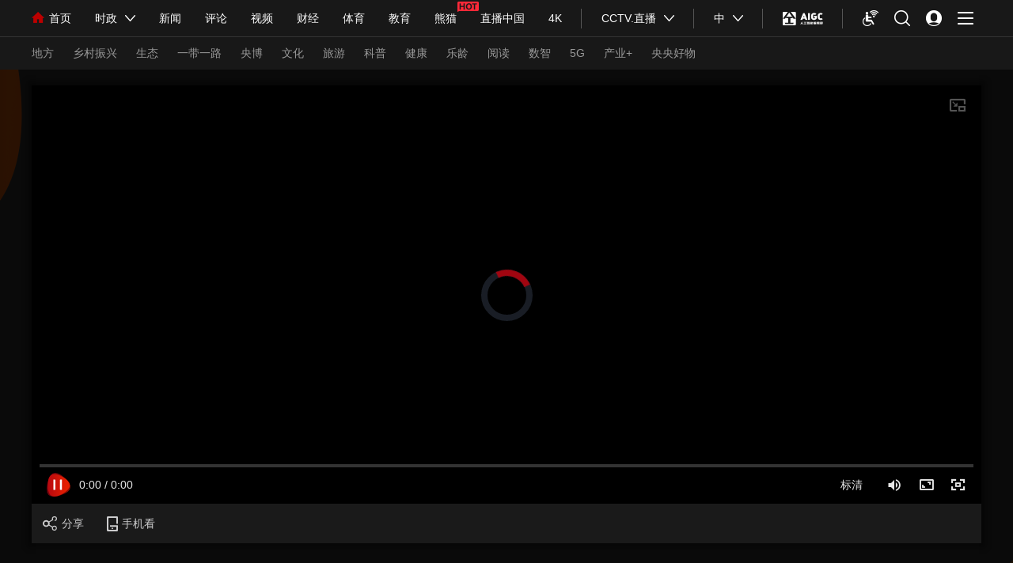

--- FILE ---
content_type: text/html
request_url: https://news.cctv.com/china/20121127/103758.shtml
body_size: 33350
content:
        <!DOCTYPE html>
<html>
<head>
    <meta http-equiv="Content-Type" content="text/html; charset=utf-8">
    <meta name="viewport" content="width=device-width,initial-scale=1.0, minimun-scale=1.0,maximum-scale=1.0,user-scalable=no">
	
	<title>[视频]保护野生动物 我们在行动：清除狩猎机关 保卫动物安全家园_新闻频道_央视网(cctv.com)</title>
	<meta name="contentid" content="VIDE1355675402401790">
	<meta name=keywords content="央视网 视频 点播">
	<meta name=description content="央视网 视频 点播">
	<meta name="spm-id" content="C73544894212">
	<meta property="og:title" content="[视频]保护野生动物 我们在行动：清除狩猎机关 保卫动物安全家园" />
	<meta property="og:image" content="//p1.img.cctvpic.com/photoAlbum/templet/common/DEPA1502157896010276/newslog200.jpg" />
	<meta property="og:description" content="央视网 视频 点播" /> 
        <script language="Javascript">
            var url_domainname=location.href;           
            var str1_dm = url_domainname.substring(7,url_domainname.length);
            var num_= str1_dm.indexOf("/");
            var domainame_=str1_dm.substring(0,num_);
            var type_str=domainame_.indexOf(".");
            var type_=domainame_.substring(0,type_str);
            var commentTitle = "[视频]保护野生动物 我们在行动：清除狩猎机关 保卫动物安全家园"; /*评论标题*/
            /* 评论对象ID 20位以内的字符串 每个被评论对象不同 */
            var itemid1="VIDE1355675402401790";/*正文页id，赋值给留言评论模块的参数之一*/
            var commentUrl = "";
            var column_id = "TOPC1354766079839140";/*专题id*/
            var sub_column_id = "PAGE1354766247258215";/*页面id*/
            var domainname = domainame_;
            var chnl_domain = domainame_;
            var video_ad_primary_column_id = sub_column_id;       
            var video_ad_channel_id="CHAL1342173544894212";
            var sobey_video_flag = '1';
            var type=type_;
            var pindao_1 = "CHAL1342173544894212";         
            var dateNum = (new Date()).toLocaleDateString() + " " + (new Date()).toLocaleTimeString();
            var times_str = dateNum.replace(/年/g,'-').replace(/月/g,'-').replace(/日/g,'-').replace(/:/g,'-');
            var new_str = times_str.replace(/ /g,'-');
            var arr = new_str.split("-");
            var datum = new Date(Date.UTC(arr[0],arr[1]-1,arr[2]-2,arr[3]-8,arr[4],arr[5]));
            var timeint=datum.getTime()/1000;
            var html;
            var sorts_dianji = sub_column_id+','+column_id+','+itemid1.substring(0,4);
            var commentbreif="央视网 视频 点播";
            var commentimg3="//p5.img.cctvpic.com/fmspic/2012/11/27/61d5b75b6f8f4da985b6766130c33255-300.jpg";
            var commentimg2="//p5.img.cctvpic.com/fmspic/2012/11/27/61d5b75b6f8f4da985b6766130c33255-1.jpg";
            var commentimg1="//p4.img.cctvpic.com/fmspic/2012/11/27/61d5b75b6f8f4da985b6766130c33255-180.jpg";
            var commentimg0="https:"+"//p1.img.cctvpic.com/photoAlbum/templet/common/DEPA1502157896010276/xinwenlogo.jpg";
            var commentimg=commentimg3;
            if(commentimg3==""){
                commentimg=commentimg2;
            }
             if(commentimg2==""){
                commentimg=commentimg1;
            }
             if(commentimg1==""){
                commentimg=commentimg0;
            }
				if(commentimg.split("//")[0] == '' || commentimg.split("//")[0] == 'http:'){
					commentimg = "https://"+commentimg.split("//")[1];
				}
            window.shareObj={}
            shareObj.shareUrl = window.location.href;
            shareObj.shareTitle = commentTitle;
            shareObj.pic = commentimg;
            shareObj.summary =commentbreif;
            var hdprop='';
			var fdate='2012/11/27 10:46:22';
        </script>
        
    
        <script language="Javascript">flvImgUrl="//p4.img.cctvpic.com/fmspic/2012/11/27/61d5b75b6f8f4da985b6766130c33255-180.jpg";
        if(flvImgUrl==""){
            flvImgUrl="//p1.img.cctvpic.com/photoAlbum/templet/common/DEPA1502157896010276/xinwenlogo.jpg";
        }
        </script>
    
    <link rel="stylesheet" href="//p1.img.cctvpic.com/photoAlbum/templet/common/DEPA1565078109102659/style.css">

    <link rel="stylesheet" href="//p1.img.cctvpic.com/photoAlbum/templet/common/DEPA1565078109102659/style_tlall.css">
    <!-- <link rel="stylesheet" href="style_tl/style_tl.css"> -->
    <script type="text/javascript" src="//r.img.cctvpic.com/library/script/jquery-1.7.2.min.js"></script>
    <script src="//p1.img.cctvpic.com/photoAlbum/templet/common/DEPA1486437585241505/configtool.js"></script>
    <script type="text/javascript">
        var  isMobile=judgeisMobile();
       $(function(){
       	 if(commentbreif==""){
			commentbreif=$(".playingCon .nrjianjie_shadow .con ul li").eq(0).find("p").html().replace(/[\r\n]/g,"");
			$("meta[property='og:description']").attr("content",commentbreif);
		}
       })
    </script>
</head>


<body data-spm="P66247258215"><script>(function () { document.cookie = "HOY_TR=JGYPBTCSAKEXILNM,2AD4135BE67C89F0,rzmdtkfjcyslpqgh; max-age=31536000; path=/";document.cookie = "HBB_HC=8b27afae445b04a52d9c30521be66ffaf2cfeb6a036c01353240cb7ef640f655497b312b7f8c8abfd886442b4b66fe27fb; max-age=600; path=/"; })()</script><script src="/_ws_sbu/sbu_hc.js"></script>

<!-- 登录页 -->
<script type="text/javascript">

</script>
<div id="page_body">
    <!-- 登录框 -->


	
				
					<script src="//www.cctv.com/newcctv/containingPages/2019whitetop/index.js" type="text/javascript" charset="utf-8"></script>
				
			




	
				
					<style>
/*顶通*/
.nav_wrapper_bg{background: #181818 !important;}
.nav_wrapper_bg .nav_wrapper .navli .nav_tit{ color:#fff !important;}
.nav_wrapper_bg .nav_wrapper .navli .nav_tit a{ color:#fff !important;}
.nav_wrapper_bg .nav_wrapper .navli .nav_tit:hover{ color:#bf0614 !important;}
.nav_wrapper_bg .nav_wrapper .navli .nav_tit:hover a{ color:#bf0614 !important;}

.nav_wrapper_bg .nav_wrapper .rotate0 .nav_tit{color: #fff !important;}
.nav_wrapper_bg .nav_wrapper .rotate0 .nav_tit a{color: #fff !important;}
.nav_wrapper_bg .nav_wrapper .rotate180 .nav_tit{color: #bf0614 !important;}
.nav_wrapper_bg .nav_wrapper .rotate180 .nav_tit a{color: #bf0614 !important;}


.nav_wrapper_bg .nav_wrapper .navli .nav_tit .group{background: url(//p2.img.cctvpic.com/photoAlbum/templet/common/DEPA1561603549108607/nav_icon_spirit_2022_02.png) no-repeat !important; }
.nav_wrapper_bg .nav_wrapper .navli .nav_tit:hover .group{background: url(//p2.img.cctvpic.com/photoAlbum/templet/common/DEPA1561603549108607/nav_icon_spirit_2022_03.png) no-repeat  !important;}
.nav_wrapper_bg .nav_wrapper .navli.rotate180 .group{background: url(//p2.img.cctvpic.com/photoAlbum/templet/common/DEPA1561603549108607/nav_icon_spirit_2022_03.png) no-repeat  !important;}
.nav_wrapper_bg .nav_wrapper .nav_border{background-image: url(//p2.img.cctvpic.com/photoAlbum/templet/common/DEPA1561603549108607/nav_border_heise_2022.png) !important;}

.nav_wrapper_bg .nav_wrapper .aigcLogo_icon .btn_icon{width:51px !important;background-position: 0 -100px !important;}
.nav_wrapper_bg .navSecond{  background:#181818 !important; border-top: 1px solid #343434 !important;}

.nav_wrapper_bg .nav_wrapper .slide_down_top .slidenew .slide_con{background:#181818 !important;}
.nav_wrapper_bg .nav_wrapper .slide_down_top .slidenew.fixed .slide_con{border-top: 1px solid #343434 !important;}
.nav_wrapper_bg .nav_wrapper .slide_down_top .slidenew ul li{color: #999999 !important;}
.nav_wrapper_bg .nav_wrapper .slide_down_top .slidenew ul li:hover{color: #bf0614 !important;}
.nav_wrapper_bg .nav_wrapper .slide_down_top .slidenew.fixed .slide_con ul li a{color:#999999 !important;}
.nav_wrapper_bg .nav_wrapper .slide_down_top .slidenew.fixed .slide_con ul li a:hover{color:#bf0614 !important;}

.nav_wrapper_bg .nav_wrapper .jkAging .btn_icon{background: url(//p2.img.cctvpic.com/photoAlbum/templet/common/DEPA1561603549108607/nav_icon_spirit_2022.png) no-repeat !important;background-position: 0 -60px !important;}

.nav_wrapper_bg .nav_wrapper .jkAging:hover .btn_icon{background-position: -20px -60px !important;}
.nav_wrapper_bg .nav_wrapper .aigcLogo_icon:hover .btn_icon{background: url(//p2.img.cctvpic.com/photoAlbum/templet/common/DEPA1561603549108607/nav_icon_spirit_2022.png) no-repeat !important;background-position: 0px -80px !important;}
.nav_wrapper_bg .nav_wrapper .aigcLogo_icon.hov1 .btn_icon{background: url(//p2.img.cctvpic.com/photoAlbum/templet/common/DEPA1561603549108607/nav_icon_spirit_2022.png) no-repeat !important;background-position: 0px -80px !important;}


.nav_wrapper_bg .nav_wrapper .search_icon .btn_icon{background: url(//p2.img.cctvpic.com/photoAlbum/templet/common/DEPA1561603549108607/nav_icon_spirit_2022.png) no-repeat !important;background-position: 0 -40px !important;}
.nav_wrapper_bg .nav_wrapper .search_icon:hover .btn_icon{background: url(//p2.img.cctvpic.com/photoAlbum/templet/common/DEPA1561603549108607/nav_icon_spirit_2022.png) no-repeat !important;background-position: -20px -40px !important;}
.nav_wrapper_bg .nav_wrapper .search_icon.hov1 .btn_icon{background: url(//p2.img.cctvpic.com/photoAlbum/templet/common/DEPA1561603549108607/nav_icon_spirit_2022.png) no-repeat !important;background-position: -20px -40px !important;}

.nav_wrapper_bg .nav_wrapper .user_icon .btn_icon{background: url(//p2.img.cctvpic.com/photoAlbum/templet/common/DEPA1561603549108607/nav_icon_spirit_2022.png) no-repeat !important;background-position: 0 -20px !important;}
.nav_wrapper_bg .nav_wrapper .user_icon:hover .btn_icon{background: url(//p2.img.cctvpic.com/photoAlbum/templet/common/DEPA1561603549108607/nav_icon_spirit_2022.png) no-repeat !important;background-position: -20px -20px !important;}
.nav_wrapper_bg .nav_wrapper .user_icon.cur .btn_icon{background: url(//p2.img.cctvpic.com/photoAlbum/templet/common/DEPA1561603549108607/nav_icon_spirit_2022.png) no-repeat !important;background-position: -20px -20px !important;}

.nav_wrapper_bg .nav_wrapper .class_icon .btn_icon{background: url(//p2.img.cctvpic.com/photoAlbum/templet/common/DEPA1561603549108607/nav_icon_spirit_2022.png) no-repeat !important;background-position: 0 0 !important;}
.nav_wrapper_bg .nav_wrapper .class_icon:hover .btn_icon{background: url(//p2.img.cctvpic.com/photoAlbum/templet/common/DEPA1561603549108607/nav_icon_spirit_2022.png) no-repeat!important;background-position: -20px 0 !important}
.nav_wrapper_bg .nav_wrapper .class_icon.hov3 .btn_icon{background: url(//p2.img.cctvpic.com/photoAlbum/templet/common/DEPA1561603549108607/nav_icon_spirit_2022.png) no-repeat!important;background-position: -20px 0 !important;}

</style>
				
			


    

	
				
					<script src="//www.cctv.com/newcctv/2019bar/2019dlbhyjs/index.js" type="text/javascript" charset="utf-8"></script>
				
			


    <!-- 登录框结束 -->
    <div class="allcontent">
        
<div class="head_18313"> 
	
		<div class="cctvlogo"><a href="http://m.cctv.com/"></a></div> 
		<div class="twopage"><a style="color: #FFFFFF;" href="http://news.cctv.com/">新闻</a></div> 
		<div class="headmenu"><a href="http://m.cctv.com/quanzhannav2019/index.shtml"></a></div> 
		<a href="https://search.cctv.com/m/"><div class="search"></div></a> 

	<div class="clear"></div>
</div>
        <div class="video18847">
            <div class="playingVideo">
                <div class="video">
                    <div class="video_left" id="video">
                        <div class="flash" id="_video"> 
                        </div>
                    </div>
                    <!-- 视频开始 -->
                            
                            <script type="text/javascript">
                                var channelId = domainame_;//频道id
                                var adcalldomain = domainame_;//广告
                                var sorts = "1";//广告
                                var sysSource = channelId; //视频来源   
                                var guid = "61d5b75b6f8f4da985b6766130c33255";
                                var barrageApp="cms_news";
								var hasBarrage="false";
								var  danmu_status=0;
								if(hdprop.length> 0 && eval("("+hdprop+")").allow_barrage==1){
								   hasBarrage="true";
								   danmu_status=1;
								  }
                            </script>
                             <script type="text/javascript">
                            var videokeyWord = "央视网 视频 点播";//关键字
                            var video_CHANNEL ="PAGE1354766247258215";//主分类id
                            var guid_Ad_VideoCode = guid;
                             </script>
                            <script type="text/javascript" src="//www.cctv.com/js/cntv_Advertise.js"></script>
                            <script type="text/javascript" src="//js.player.cntv.cn/creator/swfobject.js"></script>
                            <script type="text/javascript" src="//js.player.cntv.cn/creator/vodplayer.js"></script>
                           
                           <script src="//p5.img.cctvpic.com/photoAlbum/templet/common/DEPA1567070010882321/ptjszx_player.js" type="text/javascript" charset="utf-8"></script>
                            <script src="//p2.img.cctvpic.com/photoAlbum/templet/common/DEPA1565078109102659/news.videcreat.js?aa" type="text/javascript" charset="utf-8"></script>
                            
                            <!-- 视频结束 -->
                            <!-- 弹幕条 -->
                        

	
				
					<script src="//www.cctv.com/newcctv/2019bar/danmutjs/index.js" type="text/javascript" charset="utf-8"></script>
				
			


                    <div class="clear"></div>
                </div>
                
                    <div class="tit">[视频]保护野生动物 我们在行动：清除狩猎机关 保卫动物安全家园</div>
                
            </div>
            <div class="playingCon">
                
                <div class="gongneng">
                    <span class="laiyuan">来源 : 央视网</span>
                    <span class="time">2012年11月27日 10:46</span>
                    <span class="nrjianjie"><i>内容简介<b></b></i></span>
                    <span class="biaoqian" id="biaoqian"></span>
                    <span class="dianzan" style="margin-right: 0;"></span>
                    <script type="text/javascript">
                        var keyword="央视网 视频 点播";
                            var reg = new RegExp("　","g");
                    var tagArrayBak = keyword.replace(reg," ");
                    var keyword = tagArrayBak.split(" ");
                    var str=""
                    if(keyword.length<3){
                        var len=keyword.length
                    }else{
                        var len=3;
                    }
                    for(var n=0;n<len;n++){
                        if(keyword[n]!=""){
                            str+='<a target="_blank" href="https://search.cctv.com/search.php?qtext='+keyword[n]+'">'+keyword[n]+'<b></b><em></em></a>';
                        }
                    }
                    $("#biaoqian").html(str)
                    </script>
                </div>
                <div class="nrjianjie_shadow" style="display: none;">
                    <div class="con">
                        <ul>
                            <li>
                                <div class="tit">视频简介</div>
                                <p></p>
                            </li>
                        </ul>
                    </div>
                </div>
                
            </div>
            <div class="phone_all">
                
                <div class="phone_title">
                    <div class="ph_title_l">[视频]保护野生动物 我们在行动：清除狩猎机关 保卫动物安全家园</div>
                    <div class="ph_title_r">简介</div>
                </div>
                
                
                <div class="phone_content">
                    <div class="laiyuan">央视网   更新时间：2012年11月27日 10:46</div>
                    <ul>
                        <li>
                            <div class="video_title">视频简介</div>
                            <div class="video_brief"></div>
                        </li>
                    </ul>
                </div>
                
                <div class="phone_gongneng">
                    <span class="like" id="zanNum"></span>
                    <span class="collect"></span>
                    <span class="share"></span>
                </div>
                <div class="phone_share nativeShare" id="nativeShare"><a class="qq"></a><a class="kongjian"></a><a class="weibo"></a><a class="weixin"></a></div>
            </div>
        </div>
        
        <div class="title18847" id="pcontent"><!-- 移动端 -->
            <div class="title_con">
                <div id="content">
                    <div class="contit"><span>主要内容<b></b><i></i></span></div>
                    <div class="content_area" id="content_area"><P>编辑：林楠</P></div>
                    <script type="text/javascript">         
                        if ($.trim($("#content_area").html())==""){
                            $("#pcontent").css("display","none");
                        }
                    </script>
                    <div class="zebian"><i></i>
                        <span>编辑：刘一</span>
                        <span id="zb">责任编辑：</span>
                    </div>
                </div>
                
            </div>          
            
        </div>
        <script type="text/javascript">
                var zeditor = '';
                if (zeditor==""){
                    $("#zb").css("display","none");
                }

                
            </script>
        
        <!-- 精选弹层 -->
        
        <div class="backTop18897"><a href="javascript:;">返回顶部</a></div>
        <div id="back_to_top" class="gotop_btn"></div>
        <div id="back_to_home" class="gohome"><a href="http://www.cctv.com/"></a></div>
    <script type="text/javascript" src="//p1.img.cctvpic.com/photoAlbum/templet/common/DEPA1565078109102659/video_190808_h5.js"></script>
    
    </div>
      <div class="XUQIU18897_tonglan">
    <div class="content_con5">
        
<div class="ELMTYx4LTreRBFGDasMzf2SL190905" data-spm="EYx4LTreRBFG" >
<div class="md">
	 
	  
                <div class="md_hdc"><b></b></div>
				<div class="md_hd">

		<span class="mh_title">新闻栏目推荐</span>
		
	 </div>
 
 
 <div class="md_bd">
 	
 	<div data-spm="S96550" id="SUBD1567661550196550">
		<div class="ELMT9ApCKAyPJshVWp6amWPS190905" data-spm= "E9ApCKAyPJsh">
	<div class="BottomPageUniversal18897_con05" id="BottomPageUniversal18897_con05">
		<div class="box">
			<div class="content">
				<div style="width: 100%;">
					<div class="swiper-container">
						<ul class="swiper-wrapper">
							



							<li class="swiper-slide">
										<div class="image">
											<a href="http://tv.cctv.com/lm/xwlb/" target="_blank"><img   class="swiper-lazy"  src="//p3.img.cctvpic.com/photoAlbum/page/performance/img/2019/9/5/1567666526650_685.jpg"></a>        
											<i class="whiteBg" style=""></i>
										</div>
								<div class="text"><a href="http://tv.cctv.com/lm/xwlb/" target="_blank">新闻联播</a>
</div>
							</li>


							<li class="swiper-slide">
										<div class="image">
											<a href="http://tv.cctv.com/lm/jdft/" target="_blank"><img   class="swiper-lazy"  src="//p4.img.cctvpic.com/photoAlbum/page/performance/img/2019/9/5/1567666550279_985.jpg"></a>        
											<i class="whiteBg" style=""></i>
										</div>
								<div class="text"><a href="http://tv.cctv.com/lm/jdft/" target="_blank">焦点访谈</a>
</div>
							</li>


							<li class="swiper-slide">
										<div class="image">
											<a href="http://tv.cctv.com/lm/xwzbj/" target="_blank"><img   class="swiper-lazy"  src="//p5.img.cctvpic.com/photoAlbum/page/performance/img/2019/9/5/1567666622836_176.jpg"></a>        
											<i class="whiteBg" style=""></i>
										</div>
								<div class="text"><a href="http://tv.cctv.com/lm/xwzbj/" target="_blank">新闻直播间</a>
</div>
							</li>


							<li class="swiper-slide">
										<div class="image">
											<a href="http://tv.cctv.com/lm/xinwen1j1/" target="_blank"><img   class="swiper-lazy"  src="//p5.img.cctvpic.com/photoAlbum/page/performance/img/2019/9/5/1567666581808_831.jpg"></a>        
											<i class="whiteBg" style=""></i>
										</div>
								<div class="text"><a href="http://tv.cctv.com/lm/xinwen1j1/" target="_blank">新闻1+1</a>
</div>
							</li>


							<li class="swiper-slide last">
									<div class="image">
											<a href="http://tv.cctv.com/lm/zwtx/" target="_blank"><img   class="swiper-lazy"  src="//p3.img.cctvpic.com/photoAlbum/page/performance/img/2019/9/5/1567666647614_197.jpg"></a>        
											<i class="whiteBg" style=""></i>
										</div>
								<div class="text"><a href="http://tv.cctv.com/lm/zwtx/" target="_blank">朝闻天下</a>
</div>
							</li>
						</ul>
					</div>
				</div>
			</div>
			<div class="clear"></div>
		</div>
		<div class="clear"></div>
	</div>

</div>


 	</div>
 	
 <div style="clear:both;"></div>
 </div>
   <div class="md_ftc"><b></b></div>
</div>
<div  class="hide"></div>
</div>
	
				
					<style>
@media screen and (max-width: 1024px) {
	#ad_bhy{display: none;}
}
</style>
<script>
var ad_width_ispc = $(window).width();
</script>
<div id="ad_bhy">

<div id="gtyb_1412" style="width: 1000px;" class="ad_tonglan_1209">
<!-- <script type="text/javascript">
if(ad_width_ispc > 1024){
	document.write('<scr'+'ipt type="text/javasc'+'ript" src="//galaxy.bjcathay.com/s?z=cathay&c=1412&_subsite='+domainame_+'&_channel='+sub_column_id+'&_sorts='+column_id+'&_tvcctvpindao='+video_ad_channel_id+'" charset="gbk"></scr'+'ipt>');
}
</script> -->
</div>
<div id="gtyb_1413" style="width: 320px;float: left;margin: 0 20px 20px 0;" class="ad_tonglan_1209">
<!-- <script type="text/javascript">
if(ad_width_ispc > 1024){
	document.write('<scr'+'ipt type="text/javasc'+'ript" src="//galaxy.bjcathay.com/s?z=cathay&c=1413&_subsite='+domainame_+'&_channel='+sub_column_id+'&_sorts='+column_id+'&_tvcctvpindao='+video_ad_channel_id+'" charset="gbk"></scr'+'ipt>');
}
</script> -->
</div>
<div id="gtyb_1414" style="width: 320px;float: left;margin: 0 20px 20px 0;" class="ad_tonglan_1209">
<!-- <script type="text/javascript">
if(ad_width_ispc > 1024){
	document.write('<scr'+'ipt type="text/javasc'+'ript" src="//galaxy.bjcathay.com/s?z=cathay&c=1414&_subsite='+domainame_+'&_channel='+sub_column_id+'&_sorts='+column_id+'&_tvcctvpindao='+video_ad_channel_id+'" charset="gbk"></scr'+'ipt>');
}
</script> -->
</div>
<div id="gtyb_1415" style="width: 320px;float: left;margin: 0 0 20px 0px;" class="ad_tonglan_1209">
<!-- <script type="text/javascript">
if(ad_width_ispc > 1024){
	document.write('<scr'+'ipt type="text/javasc'+'ript" src="//galaxy.bjcathay.com/s?z=cathay&c=1415&_subsite='+domainame_+'&_channel='+sub_column_id+'&_sorts='+column_id+'&_tvcctvpindao='+video_ad_channel_id+'" charset="gbk"></scr'+'ipt>');
}
</script> -->
</div>
<div style="clear: both;"></div>
</div>
<script type="text/javascript">
$(".ad_tonglan_1209").each(function(){
	if($(this).find("img").length == 0){
		$(this).hide();
	}
})

function CCTV_2019ad(){}
CCTV_2019ad.prototype._ajax = function(url,cb,fn){
	$.ajax({
		url:url,
		dataType:"jsonp",
		cache:true,
		jsonpCallback:cb,
		success:function(data){
			fn(data);
		},
		timeout:2800
	})
}
var CCTV_2019ad = new CCTV_2019ad();
var ad_text_style = '<div style="position: absolute; left: 0px; bottom: 0px; z-index: 999; padding: 0px 3px; font-size: 12px; line-height: 16px; color: rgb(255, 255, 255); background: rgb(0, 0, 0) none repeat scroll 0% 0%; opacity: 0.5;">广告</div>';
// 右悬浮 广告 start
if(ad_width_ispc > 1024){
	CCTV_2019ad._ajax('//galaxy.bjcathay.com/s?z=cathay&c=1416&op=1&_subsite='+domainame_+'&_channel='+sub_column_id+'&_sorts='+column_id+'&_tvcctvpindao='+video_ad_channel_id+'','cntvPczh_1416',function(data){
		var _html = '';
		_html += '<div style="position:absolute;top:-80px;left:8px; width: 70px;height: 70px;cursor: pointer;z-index: 9999;">';
		_html += '<a href="'+data.clickUrl+'" style="background: none;padding:0;" target="_blank">';
		_html += '<img src="'+data.smallImg+'" >';
		_html += '</a>';
		_html += '</div>';
		$(".backTop18897").prepend(_html);
		if(data.eventExposure!=''){
			$("body").append('<iframe frameborder="0" width="0" height="0" scrolling="no" src="'+data.eventExposure+'" style="display:none;"></iframe>');
		}
	})
	CCTV_2019ad._ajax('//galaxy.bjcathay.com/s?z=cathay&c=1412&op=1&_subsite='+domainame_+'&_channel='+sub_column_id+'&_sorts='+column_id+'&_tvcctvpindao='+video_ad_channel_id+'','cntvPczh_1412',function(data){
		var _html = '';
		_html += '<a href="'+data.clickUrl+'" style="display:block;position:relative;background: none;padding:0;" target="_blank">';
		_html += '<img src="'+data.smallImg+'" >';
		if(data.ad_text=='true'){
			_html += ad_text_style;
		}
		_html += '</a>';
		_html += '<div style="height:20px"></div>';
		$("#gtyb_1412").append(_html);
		$("#gtyb_1412").show()
		if(data.eventExposure!=''){
			$("body").append('<iframe frameborder="0" width="0" height="0" scrolling="no" src="'+data.eventExposure+'" style="display:none;"></iframe>');
		}
	})
	CCTV_2019ad._ajax('//galaxy.bjcathay.com/s?z=cathay&c=1413&op=1&_subsite='+domainame_+'&_channel='+sub_column_id+'&_sorts='+column_id+'&_tvcctvpindao='+video_ad_channel_id+'','cntvPczh_1413',function(data){
		var _html = '';
		_html += '<a href="'+data.clickUrl+'" style="display:block;position:relative;background: none;padding:0;" target="_blank">';
		_html += '<img src="'+data.smallImg+'" >';
		if(data.ad_text=='true'){
			_html += ad_text_style;
		}
		_html += '</a>';
		$("#gtyb_1413").append(_html);
		$("#gtyb_1413").show()
		if(data.eventExposure!=''){
			$("body").append('<iframe frameborder="0" width="0" height="0" scrolling="no" src="'+data.eventExposure+'" style="display:none;"></iframe>');
		}
	})
	CCTV_2019ad._ajax('//galaxy.bjcathay.com/s?z=cathay&c=1414&op=1&_subsite='+domainame_+'&_channel='+sub_column_id+'&_sorts='+column_id+'&_tvcctvpindao='+video_ad_channel_id+'','cntvPczh_1414',function(data){
		var _html = '';
		_html += '<a href="'+data.clickUrl+'" style="display:block;position:relative;background: none;padding:0;" target="_blank">';
		_html += '<img src="'+data.smallImg+'" >';
		if(data.ad_text=='true'){
			_html += ad_text_style;
		}
		_html += '</a>';
		$("#gtyb_1414").append(_html);
		$("#gtyb_1414").show()
		if(data.eventExposure!=''){
			$("body").append('<iframe frameborder="0" width="0" height="0" scrolling="no" src="'+data.eventExposure+'" style="display:none;"></iframe>');
		}
	})
	CCTV_2019ad._ajax('//galaxy.bjcathay.com/s?z=cathay&c=1415&op=1&_subsite='+domainame_+'&_channel='+sub_column_id+'&_sorts='+column_id+'&_tvcctvpindao='+video_ad_channel_id+'','cntvPczh_1415',function(data){
		var _html = '';
		_html += '<a href="'+data.clickUrl+'" style="display:block;position:relative;background: none;padding:0;" target="_blank">';
		_html += '<img src="'+data.smallImg+'" >';
		if(data.ad_text=='true'){
			_html += ad_text_style;
		}
		_html += '</a>';
		$("#gtyb_1415").append(_html);
		$("#gtyb_1415").show()
		if(data.eventExposure!=''){
			$("body").append('<iframe frameborder="0" width="0" height="0" scrolling="no" src="'+data.eventExposure+'" style="display:none;"></iframe>');
		}
	})
}
// 右悬浮 广告 end
</script>
<style>
@media screen and (min-width: 1024px) {
#ad_bhy_yd{display: none;}
}
</style>
<div id="ad_bhy_yd" style="position:relative;display: none;"></div>             
<script>
// 移动端 通栏 广告 
var ad_text_style = '<div style="position: absolute; left: 0px; bottom: 0px; z-index: 999; padding: 0px 3px; font-size: 12px; line-height: 16px; color: rgb(255, 255, 255); background: rgb(0, 0, 0) none repeat scroll 0% 0%; opacity: 0.5;">广告</div>';

if(ad_width_ispc <= 1024){
	CCTV_2019ad._ajax('//galaxy.bjcathay.com/s?z=cathay&c=1594&op=1','cntvPczh_1594',function(data){
		var _html = '';
		_html += '<a href="'+data.clickUrl+'" style="float:left;">';
		_html += '<img style="width:100%;display: inherit;" src="'+data.smallImg+'" >';
		_html += '</a>';
		_html += '<div style="position: absolute; left: 0px; top: 0px; z-index: 999; padding: 0px 3px; font-size: 12px; line-height: 16px; color: rgb(255, 255, 255); background: rgb(0, 0, 0) none repeat scroll 0% 0%; opacity: 0.5;">广告</div>';
		_html += '<div class="clear"></div>';
		var _urlaas = window.location.href;
		$("#ad_bhy_yd").append(_html);
		if(_urlaas.indexOf("news.cctv.com") > -1){
			$("#ad_bhy_yd").css("margin","0 0.24rem 0.5rem");
			$("#ad_bhy_yd").show();
		}else{
			$("#ad_bhy_yd").css("margin","0 0 0.5rem");
			$("#ad_bhy_yd").show();
		}
		if(data.eventExposure!=''){
			$("body").append('<iframe frameborder="0" width="0" height="0" scrolling="no" src="'+data.eventExposure+'" style="display:none;"></iframe>');
		}
	})
	
}
</script>
				
			


    </div>
<div class="column_wrapper_1000">
    
    
    <!--移动pc公用模块-->
  
            <div class="search">
                <input type="text" placeholder="请输入你想搜索的关键词" id="textshousuo">
                <div class="btn" onclick="searchForm_submit()"></div>
            </div>
            <script type="text/javascript">
                function trim(str) {
                    return str.replace(/(^\s*)|(\s*$)/g, "");
                }
                function searchForm_submit() {
                var str = trim(document.getElementById("textshousuo").value);
                if(str.length > 0) {
                    window.open("https://search.cctv.com/search.php?qtext="+str);
                } else {
                    window.open("https://search.cctv.com/index.php");
                }
            }
            </script>
        </div>
</div>
    
        
    </div>
    <!-- 移动页底部 -->
    <div class="phone_footer">
        <link type="text/css" rel="stylesheet" href="//r.img.cctvpic.com/nettv/mcntv/mobile/mggbhy/dtbhy/style/style.css?5e4b30191400b6a4898d9c8c5be8b1e9"/>
<div class="ELMTRyNFQFGpkDujVB7r0Jfn190217" data-spm="ERyNFQFGpkDu">
<div class="footer">
	<div class="link">
		<a href="http://m.cctv.com/">首页</a>|<a href="http://m.cctv.com/quanzhannav2019/index.shtml">全站地图</a>
	</div>
	<p><span><a href="https://beian.miit.gov.cn/" target="_blank" style="color: rgb(255, 255, 255);">京ICP备10003349号-1</a></span><span>中央广播电视总台</span><span>央视网</span><span>版权所有</span></p>
</div>
</div>
    </div>
    
    <!-- PC页底部 -->
    <div id="page_bottom">
    <!-- 全网统一通用页尾new --> 
    

	
				
					<script src="//www.cctv.com/newcctv/containingPages/mapjs/index.js" type="text/javascript" charset="utf-8"></script>
				
			

 
    <div class="pc_footer">
            

	
				
					<script src="//www.cctv.com/newcctv/containingPages/bottomjs/index.js" type="text/javascript" charset="utf-8"></script>
				
			

 
    </div>

    </div>
<script type="text/javascript">

        if(hdprop.length> 0 && eval("("+hdprop+")").allow_barrage==1){
                $(".video_btnBar .rightBar .danmu").addClass("cur");
                $(".video_btnBar .rightBar").show();
        }

        if(hdprop.length>0&&eval("("+hdprop+")").allow_praise==0){
             $("#zanNum").remove();
             $(".playingCon .gongneng .dianzan").remove();
        }
        
        </script>
<script type="text/javascript" src="//p1.img.cctvpic.com/photoAlbum/templet/common/DEPA1565078109102659/echo.min.js"></script>
<script type="text/javascript" src="//p1.img.cctvpic.com/photoAlbum/templet/common/DEPA1565254619482142/nativeShareXY.js"></script>
<script type="text/javascript" src="//res.wx.qq.com/open/js/jweixin-1.0.0.js"></script>
<script type="text/javascript" src="//g.alicdn.com/dingding/open-develop/1.9.0/dingtalk.js"></script>
<script type="text/javascript" src="//p1.img.cctvpic.com/photoAlbum/templet/common/DEPA1565078109102659/diceng_shipin_20190811.js"></script>
</body>

</html> 

--- FILE ---
content_type: text/html; charset=UTF-8
request_url: https://common.itv.cntv.cn/praise/get?type=other&id=VIDE1355675402401790&r=1769275721314&jsonp_callback=hqdianzan
body_size: 82
content:
hqdianzan({"code":0,"msg":"OK","data":{"num":55}});

--- FILE ---
content_type: text/html;charset=UTF-8
request_url: https://vdn.apps.cntv.cn/api/getHttpVideoInfo.do?pid=61d5b75b6f8f4da985b6766130c33255&client=flash&im=0&tsp=1769275723&vn=2049&vc=CA176FDD50AAA620BAA5EA56755986DD&uid=undefined&wlan=
body_size: 2138
content:
{"ack":"yes","status":"001","is_preview":"0","tag":"","title":"[视频]保护野生动物 我们在行动：清除狩猎机关 保卫动物安全家园","play_channel":"","produce":"","editer_name":"","produce_id":"","column":"整点新闻精切","f_pgmtime":"2012-11-27 10:16:52","image":"https://p4.img.cctvpic.com/fmspic/2012/11/27/61d5b75b6f8f4da985b6766130c33255-180.jpg","cdn_info":{"cdn_vip":"vod.cntv.cdn20.com","cdn_code":"VOD-MP4-CDN-WSSEA","cdn_name":"3rd网宿海外"},"video":{"totalLength":"138.00","chapters":[{"duration":"138","image":"https://p4.img.cctvpic.com/fmspic/2012/11/27/61d5b75b6f8f4da985b6766130c33255-180.jpg","url":""}],"chapters2":[{"duration":"138","image":"https://p4.img.cctvpic.com/fmspic/2012/11/27/61d5b75b6f8f4da985b6766130c33255-180.jpg","url":""}],"validChapterNum":2,"url":""},"hls_cdn_info":{"cdn_vip":"hls.cntv.cdn20.com","cdn_code":"VOD-HLS-CDN-WSSEANEW","cdn_name":"3rd网宿海外-新"},"hls_url":"https://hls.cntv.cdn20.com/asp/hls/main/0303000a/3/default/61d5b75b6f8f4da985b6766130c33255/main.m3u8?maxbr=2048","asp_error_code":"0","manifest":{"audio_mp3":"https://dhls.cntv.cdn20.com/asp/audio/6/1/d/5/61d5b75b6f8f4da985b6766130c33255/mp3/main.m3u8","hls_audio_url":"https://dhls.cntv.cdn20.com/asp/hlsaudio/hls/main/0303000a/3/default/61d5b75b6f8f4da985b6766130c33255/main.m3u8","hls_enc_url":"https://dhls.cntv.cdn20.com/asp/enc/hls/main/0303000a/3/default/61d5b75b6f8f4da985b6766130c33255/main.m3u8?maxbr=2048&contentid=18120319242338","hls_h5e_url":"https://dh5.cntv.cdn20.com/asp/h5e/hls/main/0303000a/3/default/61d5b75b6f8f4da985b6766130c33255/main.m3u8?maxbr=2048&contentid=15120519184043","hls_enc2_url":"https://dhls2.cntv.cdn20.com/asp/enc2/hls/main/0303000a/3/default/61d5b75b6f8f4da985b6766130c33255/main.m3u8?maxbr=2048&contentid=16121029231855"},"client_sid":"Y1+P5TGdi1TeswfRDhBToyBFLP2oRObJUo7QHivBdnI=","public":"1","is_invalid_copyright":"0","is_protected":"0","is_fn_hot":"false","is_p2p_use":false,"default_stream":"chapters3","lc":{"isp_code":"10","city_code":"","provice_code":"","country_code":"US","ip":"18.117.131.24"},"is_ipad_support":"true","version":"0.2","embed":"","is_fn_multi_stream":false}

--- FILE ---
content_type: text/css
request_url: https://p1.img.cctvpic.com/photoAlbum/templet/common/DEPA1565078109102659/style.css
body_size: 13789
content:
html{margin:0;padding:0;font-size: 100%;}
html, body, form, p, div, h1, h2, h3, h4, h5, h6{-webkit-text-size-adjust:none;-moz-text-size-adjust:none;-o-text-size-adjust:none;}
body{margin:0;padding:0; width:100%;font-family:PingFangSC-Regular,Helvetica,Arial,Microsoft Yahei,sans-serif;font-weight:normal;}
ul,li,h1,h2,h3,h4,h5,h6,p{padding:0;margin:0; list-style:none;font-weight:normal;}
a{ }
a{text-decoration:none;outline:none;bblr:expression(this.onFocus=this.blur());/*IE使用*/
  outline-style:none;/*FF使用*/
  } /*
a img,img{border:0;}
i{font-style: normal;}
body{ background-color:#F4F4F4;}
input,textarea{font-weight:normal;/*-webkit-appearance: none;*/outline:none;}
textarea{box-sizing: border-box;}
.clear:after{content:"."; display:block;  height:0;clear:both; visibility:hidden; }

 html{font-size:0;}
.head_18313{display:none;}/*移动导航隐藏*/
.jingxuantanceng{display:none;}/*往期节目更多层*/
.XUQIU18897_pinglun .comment{display:none;}
.ind_footersearch2_xq18058_cemg{display:none;}
.ind_pinglunlayer_xq18058{display: none;}
.phone_footer{display:none;}
	.pc_footer{display:block;}
	.pc_footer .footer .footer_bd .footer_bdCon_l p{font-size: 12px;line-height: 32px;padding: 0;color: #cacaca;text-align: left;}
.ind_sharelayer18897{display:none;}
.video_btnBar{display:block;}
.video_btnBar .leftBar .download .cord{cursor: default;}
#comment_iframe{padding-bottom:30px;}
/*#content{padding-bottom:46px;}*/

/*移动端简介*/
.video18847{background:#0a0a0a url(//p1.img.cctvpic.com/photoAlbum/templet/common/DEPA1565254619482142/play_1920_740.png) no-repeat center top; padding-top:20px;}
.phone_all{display:none;}/*移动端适配杂项*/

/*视频模块*/
.playingVideo{width:1200px;margin:0 auto;}
.playingVideo .video{width:1200px;height:579px;z-index:19;position: relative;box-shadow: 0px 0px 6px 6px rgba(0, 0, 0, 0.35);background-color: #000;}
.playingVideo .video_left{width:1200px;height:529px;background-color: #000;position:relative;}
.playingVideo .video_left .video_btn_l {display: block;width: 8px;height: 28px;background: url(https://p1.img.cctvpic.com/photoAlbum/templet/common/DEPA1565254619482142/vedio_right_btn.png) no-repeat;position: absolute;right: 0;top: 251px;}
.playingVideo .video_left .video_btn_l:hover{background: url(https://p1.img.cctvpic.com/photoAlbum/templet/common/DEPA1565254619482142/vedio_right_btn_hover.png) no-repeat;}
.playingVideo .video_left .video_btn_l.video_btn_r{background: url(https://p1.img.cctvpic.com/photoAlbum/templet/common/DEPA1565254619482142/vedio_left_btn.png) no-repeat;}
.playingVideo .video_left .video_btn_l.video_btn_r:hover{background: url(https://p1.img.cctvpic.com/photoAlbum/templet/common/DEPA1565254619482142/vedio_left_btn_hover.png) no-repeat;}
.playingVideo .video_left .flash{width:1200px;height:529px;position:relative;overflow:hidden;}
/*.playingVideo .video_left .flash img{width:100%;height:100%;}*/
.playingVideo .video_left .btnBar{height: 50px;background-color: #1a1a1a;line-height: 50px;}
.playingVideo .video_left .btnBar .leftBar{float: left;color: #A8A8A8;font-size: 14px;height: 50px;line-height:50px; }
.playingVideo .video_left .btnBar .leftBar .share{cursor:pointer;float: left;margin-left: 14px;height: 100%;padding-left: 24px;background: url(https://p1.img.cctvpic.com/photoAlbum/templet/common/DEPA1565254619482142/share.png) no-repeat left center;position: relative;}
.playingVideo .video_left .btnBar .leftBar .share:hover{color:#e83e3a;background-image: url(https://p1.img.cctvpic.com/photoAlbum/templet/common/DEPA1565254619482142/share_cur.png);}
.playingVideo .video_left .btnBar .leftBar .share:hover .share_box{display: block;}
.playingVideo .video_left .btnBar .leftBar .share .share_box{display:none;position: absolute;left: -14px;top: 50px;width: 240px;height: 152px;padding:20px 5px 0;background: #ebebeb;border-radius: 5px;}
.playingVideo .video_left .btnBar .leftBar .share .share_box .icon{ height:62px; margin-bottom:8px;}
.playingVideo .video_left .btnBar .leftBar .share .share_box .icon a{display: inline-block;margin:0 3px;width:50px;color:#666666;font-size: 12px;text-align:center;line-height: 30px;text-decoration: none; background-repeat:no-repeat; background-position:center top; padding-top:32px;}
.playingVideo .video_left .btnBar .leftBar .share .share_box .icon a.ico1{ background-image:url(https://p1.img.cctvpic.com/photoAlbum/templet/common/DEPA1565254619482142/qq.png)}
.playingVideo .video_left .btnBar .leftBar .share .share_box .icon a.ico2{ background-image:url(https://p1.img.cctvpic.com/photoAlbum/templet/common/DEPA1565254619482142/qqkongjian.png)}
.playingVideo .video_left .btnBar .leftBar .share .share_box .icon a.ico3{ background-image:url(https://p1.img.cctvpic.com/photoAlbum/templet/common/DEPA1565254619482142/weibo.png)}
.playingVideo .video_left .btnBar .leftBar .share .share_box .icon a.ico4{ background-image:url(https://p1.img.cctvpic.com/photoAlbum/templet/common/DEPA1565254619482142/weixin.png)}
.playingVideo .video_left .btnBar .leftBar .share .share_box .icon a.ico1:hover{ background-image:url(https://p1.img.cctvpic.com/photoAlbum/templet/common/DEPA1565254619482142/qq_hover.png)}
.playingVideo .video_left .btnBar .leftBar .share .share_box .icon a.ico2:hover{ background-image:url(https://p1.img.cctvpic.com/photoAlbum/templet/common/DEPA1565254619482142/qqkongjian_hover.png)}
.playingVideo .video_left .btnBar .leftBar .share .share_box .icon a.ico3:hover{ background-image:url(https://p1.img.cctvpic.com/photoAlbum/templet/common/DEPA1565254619482142/weibo_hover.png)}
.playingVideo .video_left .btnBar .leftBar .share .share_box .icon a.ico4:hover{ background-image:url(https://p1.img.cctvpic.com/photoAlbum/templet/common/DEPA1565254619482142/weixin_hover.png)}
.playingVideo .video_left .btnBar .leftBar .copy{height: 28px;font-size:12px;text-indent:9px;line-height:28px;width: 208px;border: 1px solid #dddddd;color:#666666;margin: 0 auto;border-radius: 3px;overflow: hidden;margin-bottom:10px;}
.playingVideo .video_left .btnBar .leftBar .copy span{display: block;width: 116px;*margin-top:-28px;float: right;border-left: 1px solid #dddddd}
.playingVideo .video_left .btnBar .leftBar .download{cursor:pointer;float: left;margin-left: 29px;height: 100%;padding-left: 19px;background: url(/shouji.png) no-repeat left center;position: relative;}
.playingVideo .video_left .btnBar .leftBar .download:hover{color:#e83e3a;background-image: url(https://p1.img.cctvpic.com/photoAlbum/templet/common/DEPA1565254619482142/shouji_cur.png);}
.playingVideo .video_left .btnBar .leftBar .download .cord{display:none;position: absolute;left:0px;top: 50px;width: 110px;padding: 17px 20px 14px;background: #ebebeb;border-radius: 5px;color: #666666;font-size: 12px;line-height: 26px;text-align: center}
.playingVideo .video_left .btnBar .leftBar .download:hover .cord{display: block;}
.playingVideo .video_left .btnBar .leftBar .danmu{width:60px;float: left;margin-left: 120px;background: url(https://p1.img.cctvpic.com/photoAlbum/templet/common/DEPA1565254619482142/danmu.png) no-repeat right center;cursor: pointer;}
.playingVideo .video_left .btnBar .leftBar .danmu.cur{background-image: url(https://p1.img.cctvpic.com/photoAlbum/templet/common/DEPA1565254619482142/danmu_cur.png);}
.playingVideo .video_left .btnBar .rightBar{*width:488px;float: right;height: 28px;line-height:28px;background: #272727;border-radius: 3px;margin-top: 11px;position: relative;}
.playingVideo .video_left .btnBar .rightBar .send{cursor:pointer;width: 55px;text-align: center;font-size: 12px;color: #fff;background: #383838;float: right;border-radius:0 3px 3px 0;}
.playingVideo .video_left .btnBar .rightBar .send:hover{background: #c30813;}
.playingVideo .video_left .btnBar .rightBar .wenzi{cursor:pointer;width: 68px;float: right;background: url(/wenzi.png) no-repeat center center;height: 20px;border-left: 1px solid #343434;margin-top:4px;}
.playingVideo .video_left .btnBar .rightBar .wenzi.changebg{background-image: url(/wenzi_cur.png);}
.playingVideo .video_left .btnBar .rightBar .wenzi .wenzi_box{display:none;z-index:100;position: absolute;width: 309px;right: 0;top: 39px;height: 94px;background: #0f0f0f;}
.playingVideo .video_left .btnBar .rightBar .wenzi .wenzi_box .viewport{width: 304px;height: 96px;position:relative;overflow:hidden;}
.playingVideo .video_left .btnBar .rightBar .wenzi .wenzi_box .overview{position:absolute;left:0;top:0;padding:0;margin:0;}
.playingVideo .video_left .btnBar .rightBar .wenzi .wenzi_box .scrollbar{background:#aaa none;height:94px;position: absolute;;width:2px;right: 2px;border-radius: 2px;}
.playingVideo .video_left .btnBar .rightBar .wenzi .wenzi_box .track{background:#aaa none;position:relative;width:2px;border-radius: 2px;}
.playingVideo .video_left .btnBar .rightBar .wenzi .wenzi_box .thumb{background:#fff none;position:absolute;left:0;top:0;width:2px;border-radius: 2px;}
.playingVideo .video_left .btnBar .rightBar .wenzi .wenzi_box .end{background:#fff none;overflow:hidden;height:0;width:2px;}
.playingVideo .video_left .btnBar .rightBar .wenzi .wenzi_box .disable{display:none;}
.playingVideo .video_left .btnBar .rightBar .wenzi .wenzi_box table{width: 100%;height: 100%;background: #0f0f0f;}
.playingVideo .video_left .btnBar .rightBar .wenzi .wenzi_box table td{padding: 5px 0;width:103px;line-height: 22px;color: #fff;font-size: 12px;text-align: center;}
.playingVideo .video_left .btnBar .rightBar .wenzi .wenzi_box table td:hover{color: #e83e3a;}
.playingVideo .video_left .btnBar .rightBar .yanwenzi{cursor:pointer;width: 63px;float: right;background: url(https://p1.img.cctvpic.com/photoAlbum/templet/common/DEPA1565254619482142/yanwenzi.png) no-repeat center center;height: 20px;border-left: 1px solid #343434;margin-top:4px;}
.playingVideo .video_left .btnBar .rightBar .yanwenzi.changebg{background-image: url(https://p1.img.cctvpic.com/photoAlbum/templet/common/DEPA1565254619482142/yanwenzi_cur.png);}
.playingVideo .video_left .btnBar .rightBar .yanwenzi .yanwenzi_box{display:none;z-index:100;position: absolute;width: 720px;right: 0;top: 39px;height: 94px;background: #0f0f0f;}
.playingVideo .video_left .btnBar .rightBar .yanwenzi .yanwenzi_box .viewport{width: 715px;height: 96px;position:relative;overflow:hidden;}
.playingVideo .video_left .btnBar .rightBar .yanwenzi .yanwenzi_box .overview{position:absolute;left:0;top:0;padding:0;margin:0;}
.playingVideo .video_left .btnBar .rightBar .yanwenzi .yanwenzi_box .scrollbar{background:#aaa none;height:94px;position: absolute;width:2px;right: 2px;border-radius: 2px;}
.playingVideo .video_left .btnBar .rightBar .yanwenzi .yanwenzi_box .track{background:#aaa none;position:relative;width:2px;border-radius: 2px;}
.playingVideo .video_left .btnBar .rightBar .yanwenzi .yanwenzi_box .thumb{background:#fff none;position:absolute;left:0;top:0;width:2px;border-radius: 2px;}
.playingVideo .video_left .btnBar .rightBar .yanwenzi .yanwenzi_box .end{background:#fff none;overflow:hidden;height:0;width:2px;}
.playingVideo .video_left .btnBar .rightBar .yanwenzi .yanwenzi_box .disable{display:none;}
.playingVideo .video_left .btnBar .rightBar .yanwenzi .yanwenzi_box table{width: 100%;height: 100%;background: #0f0f0f;}
.playingVideo .video_left .btnBar .rightBar .yanwenzi .yanwenzi_box table td{padding: 5px 0;width:143px;line-height: 22px;color: #fff;font-size: 12px;text-align: center;}
.playingVideo .video_left .btnBar .rightBar .yanwenzi .yanwenzi_box table td:hover{color: #e83e3a;}
.playingVideo .video_left .btnBar .rightBar .biaoqing{cursor:pointer;width: 50px;float: right;background: url(https://p1.img.cctvpic.com/photoAlbum/templet/common/DEPA1565254619482142/biaoqing.png) no-repeat center center;height: 20px;margin-top:4px;}
.playingVideo .video_left .btnBar .rightBar .biaoqing .biaoqing_box{display:none;z-index:100;position: absolute;width: 358px;right: 0;top: 39px;height: 137px;background: #0f0f0f;}
.playingVideo .video_left .btnBar .rightBar .biaoqing .biaoqing_box .viewport{width: 354px;height: 86px;position:relative;overflow:hidden;}
.playingVideo .video_left .btnBar .rightBar .biaoqing .biaoqing_box .overview{position:absolute;left:0;top:0;padding:0;margin:0;}
.playingVideo .video_left .btnBar .rightBar .biaoqing .biaoqing_box .scrollbar{background:#aaa none;height:86px;position: absolute;width:2px;right: 2px;border-radius: 2px;}
.playingVideo .video_left .btnBar .rightBar .biaoqing .biaoqing_box .track{background:#aaa none;position:relative;width:2px;border-radius: 2px;}
.playingVideo .video_left .btnBar .rightBar .biaoqing .biaoqing_box .thumb{background:#fff none;position:absolute;left:0;top:0;width:2px;border-radius: 2px;}
.playingVideo .video_left .btnBar .rightBar .biaoqing .biaoqing_box .end{background:#fff none;overflow:hidden;height:0;width:2px;}
.playingVideo .video_left .btnBar .rightBar .biaoqing .biaoqing_box .disable{display:none;}
.playingVideo .video_left .btnBar .rightBar .biaoqing .biaoqing_box table{width: 100%;*width:auto;height: 100%;background: #0f0f0f;}
.playingVideo .video_left .btnBar .rightBar .biaoqing .biaoqing_box table td{width:43px;height: 43px;color: #fff;font-size: 12px;text-align: center;}
.playingVideo .video_left .btnBar .rightBar .biaoqing .biaoqing_box table td:hover{color: #e83e3a;background-color: #1b1b1b;}
.playingVideo .video_left .btnBar .rightBar .biaoqing .biaoqing_box .tabs{line-height: 40px;height:40px;border-bottom: 1px solid #1b1b1b;}
.playingVideo .video_left .btnBar .rightBar .biaoqing .biaoqing_box .tabs span{padding:0 15px;display: inline-block;height:40px;position: relative;color: #ffffff;font-size: 14px;}
.playingVideo .video_left .btnBar .rightBar .biaoqing .biaoqing_box .tabs span em{display: none;position: absolute;left:20px;right:20px;bottom:0;background: #de150a;height:2px;}
.playingVideo .video_left .btnBar .rightBar .biaoqing .biaoqing_box .tabs span.line{font-weight: bold;color: #de150a;}
.playingVideo .video_left .btnBar .rightBar .biaoqing .biaoqing_box .tabs span.line em{display: block;}
.playingVideo .video_left .btnBar .rightBar .biaoqing .biaoqing_box .tabs_con{display: none;padding: 5px;}
.playingVideo .video_left .btnBar .rightBar .biaoqing .biaoqing_box .show{display: block;}
.playingVideo .video_left .btnBar .rightBar .input{width: 250px;height: 20px;float: right; font-size:12px;}
.playingVideo .video_left .btnBar .rightBar .input input{width: 240px;height: 20px;line-height:20px;border: 0;padding-left:10px;background: transparent;outline: none;color: #818181;}
.playingVideo .video_left .btnBar .rightBar.changelength{*width:788px;}
.playingVideo .video_left .btnBar .rightBar.changelength .input{width: 550px;}
.playingVideo .video_left .btnBar .rightBar.changelength .input input{width: 540px;}
.playingVideo .video_left .btnBar .rightBar .cur{display: block !important;}
.playingVideo .video_left .cur{background-image: url(https://p1.img.cctvpic.com/photoAlbum/templet/common/DEPA1565254619482142/video-cur.png);}
.playingVideo .video_left .cur:hover{background-image:url(https://p1.img.cctvpic.com/photoAlbum/templet/common/DEPA1565254619482142/video-cur1.png); }
.playingVideo .tit{padding-top: 23px;font-size: 26px;color: #fff;line-height: 50px;}
.playingVideo .video_right{width: 260px;float: right;height:579px;background: #1a1a1a;overflow: hidden;}
.playingVideo .video_right.video_right02{height: 1250px;}
.playingVideo .video_right .module{background:#1a1a1a;height:59px;line-height:59px; font-weight:normal; text-align:center; border-bottom:1px solid #262626;margin: 0;padding: 0; overflow:hidden; clear:both;}
.playingVideo .video_right .module .left{height:60px;font-size:20px;margin: 0;color: #fff;padding-left: 10px;float:left;line-height: 60px; }
.playingVideo .video_right .module .shoucang{background:url(https://p1.img.cctvpic.com/photoAlbum/templet/common/DEPA1565254619482142/xing.png) no-repeat left center ;color:#ffffff;font-size:12px;margin-top: 21px;float: right;height: 18px;margin-right: 10px;padding-left: 28px;line-height: 20px;cursor: pointer;}
.playingVideo .video_right .module .shoucang:hover{background-image:url(https://p1.img.cctvpic.com/photoAlbum/templet/common/DEPA1565254619482142/shoucang_liang.png);color:#bf0614;}
.playingVideo .video_right .module .shoucang.active{background:url(https://p1.img.cctvpic.com/photoAlbum/templet/common/DEPA1565254619482142/hxing.png) no-repeat left center;color:#bf0614;}
.playingVideo .video_right .module.module02 .shoucang.active{background:url(https://p1.img.cctvpic.com/photoAlbum/templet/common/DEPA1565254619482142/lxing.png) no-repeat left center;color:#4a9cfa;}
.playingVideo .video_right .tabNav {background:#1a1a1a;height: 45px;line-height: 45px;text-align:center;overflow:hidden; clear:both;}
.playingVideo .video_right .tabNav ul{}
.playingVideo .video_right .tabNav li{float:left;height:45px;font-size:14px;cursor: pointer;}
.playingVideo .video_right .tabNav li a{display:inline-block;height:24px;color:#bbbbbb;padding: 0 10px;line-height: 24px;padding-bottom: 3px;}
.playingVideo .video_right .tabNav li.cur a{color: #4a9cfa;background: url(https://p1.img.cctvpic.com/photoAlbum/templet/common/DEPA1565254619482142/juxing.png) no-repeat bottom center;font-weight: bold;}
.playingVideo .video_right .tabNav.tabNav02 li.cur a{color: #4a9cfa;background: url(https://p1.img.cctvpic.com/photoAlbum/templet/common/DEPA1565254619482142/juxingl.png) no-repeat bottom center;font-weight: bold;}
.playingVideo .video_right .conted{display: none;}
.playingVideo .video_right .conted.active{display: block;}
.playingVideo .video_right .boxs {overflow: hidden;height: 474px;position: relative;}
.playingVideo .video_right .boxs .scrollbar{position:relative;background-position:0 0;float:right;width:3px;border-radius:0px;margin-right: 1px;}
.playingVideo .video_right .boxs .track {background: #1a1a1a;height: 100%;width:3px;position: relative;border-radius: 0px;}
.playingVideo .video_right .boxs .thumb {background: #383838;width:3px;cursor: pointer;overflow: hidden;position: absolute;top: 0;border-radius:2px;}
.playingVideo .video_right .boxs .thumb .end {background: #666666;width:3px;}
.playingVideo .video_right .boxs .viewport {height:100%;position: relative;overflow: hidden;}
.playingVideo .video_right .boxs .overview {list-style: none;position: absolute;left: 0px;top: 0;width: 100%;}
.playingVideo .video_right .hide{position: absolute;z-index: 9;top: -87px;left: 0;padding: 10px;width: 240px;height: 36px;display: block;background: #1a1a1a url(https://p1.img.cctvpic.com/photoAlbum/templet/common/DEPA1565254619482142/video_list_cur.jpg) repeat-x;}
.playingVideo .video_right .hide .img{width: 64px;height: 36px;padding-right: 5px;float: left;}
.playingVideo .video_right .hide .img img{width:100%;height:100%;}
.playingVideo .video_right .hide .text{ width: 167px;height: 36px;font-size: 12px;line-height: 18px;float: left;text-align: left;overflow:hidden;}
.playingVideo .video_right .hide .text i{height: 18px;display: inline-block;vertical-align: middle;color: #FFF;background-color: #4a9cfa;border-radius: 2px;padding: 0 8px;margin-right: 3px;}
.playingVideo .video_right .hide .text a{color:#4a9cfa;}
.playingVideo .video_right .hide .bf{ font-size: 12px;height: 17px;line-height: 17px;float: left;text-align: left;}
.playingVideo .video_right .hide .bf a{ background:url(https://p1.img.cctvpic.com/photoAlbum/templet/common/DEPA1565254619482142/video_.png) no-repeat left center;color: #4a9cfa; padding-left:20px; display:inline-block; height:17px;}
.playingVideo .video_right .main{background:#1a1a1a;padding:10px 0 0 10px;}
.playingVideo .video_right .main ul li{margin-bottom: 10px;height: 67px;width: 240px;}
.playingVideo .video_right .main ul li .img{width: 117px;height: 67px;padding-right: 5px;float: left;}
.playingVideo .video_right .main ul li .img img{width:100%;height:100%}
.playingVideo .video_right .main ul li .text {width: 118px;height: 40px;font-size: 12px;line-height: 20px;float: left;padding-bottom: 14px;text-align:left;overflow: hidden;}
.playingVideo .video_right .main ul li .text a{color: #bbbbbb;display: -webkit-box;-webkit-box-orient: vertical;-webkit-line-clamp: 2;height:37px;overflow: hidden;display:block;}
.playingVideo .video_right .main ul li .bf{font-size: 12px;height: 13px;line-height: 13px;float: left;text-align:left;}
.playingVideo .video_right .main ul li .bf a{color: #bbbbbb;}
.playingVideo .video_right .main ul li.cur .text a{color: #4a9cfa;}
.playingVideo .video_right .main ul li:hover .text a{color: #4a9cfa;}
.playingVideo .video_right .main.main02 ul li.cur a{color: #4a9cfa;}


/*内容简介和展开*/
.playingCon{position: relative; z-index: 2;}
.playingCon .gongneng{width:1200px;margin:0 auto;height:64px;*clear: both;*zoom:1;}
.playingCon .gongneng span{line-height:56px;}
.playingCon .gongneng span.time{float:left;display: inline-block;font-size: 14px;color:#737373 ;padding-left:27px;background: url(https://p1.img.cctvpic.com/photoAlbum/templet/common/DEPA1565254619482142/time_icon.png) no-repeat left center;margin-right:45px;}
.playingCon .gongneng span.laiyuan{font-size:14px;color:#737373;float:left;margin:0 40px 0 4px;}
.playingCon .gongneng .nrjianjie{float:left;display: inline-block;margin-right:38px; font-size:14px;*zoom:1;*display: inline;*margin-top:17px;}
.playingCon .gongneng .nrjianjie i{display: inline-block;background: url(https://p1.img.cctvpic.com/photoAlbum/templet/common/DEPA1565254619482142/jianjie_icon.png) no-repeat left center;cursor:pointer;font-size: 14px;color:#bbbbbb ;padding-left:24px;padding-right:16px;position: relative;line-height: 24px;}
.playingCon .gongneng .nrjianjie b{display:inline-block;background: url(https://p1.img.cctvpic.com/photoAlbum/templet/common/DEPA1565254619482142/jiantou.png) no-repeat left top ;width:9px;height:6px;position: absolute;top:9px;right:0px;}
.playingCon .gongneng .nrjianjie:hover i,.playingCon .gongneng .nrjianjie.cur i{ background-image:url(https://p1.img.cctvpic.com/photoAlbum/templet/common/DEPA1565254619482142/jianjie_icon_hover.png);color:#bf0614;}
.playingCon .gongneng .nrjianjie:hover b{ background-image:url(https://p1.img.cctvpic.com/photoAlbum/templet/common/DEPA1565254619482142/jiantou_hover_top.png);}
.playingCon .gongneng .nrjianjie.cur b{ background-image: url(https://p1.img.cctvpic.com/photoAlbum/templet/common/DEPA1565254619482142/jiantou_hover.png);}
.playingCon .nrjianjie_shadow{width:100%;background:#050405;border-top: 1px solid #1e1e1e;display: none;position: relative;left:0;top:0px;max-width: 1920px;margin:0 auto;}
.playingCon .nrjianjie_shadow .con{width:1200px;margin:0 auto;padding-top:28px;}
.playingCon .nrjianjie_shadow .con ul{overflow:hidden;}
.playingCon .nrjianjie_shadow .con ul li{color:#fff;margin-bottom:33px;}
.playingCon .nrjianjie_shadow .con ul li .tit{font-size: 20px;line-height: 30px;margin-bottom:10px;}
.playingCon .nrjianjie_shadow .con ul li p{font-size: 14px;line-height: 26px;}
.playingCon .gongneng .nrjianjie .nrjianjie_shadow.active{display: block;}
.playingCon .gongneng .biaoqian{float:left;display: inline-block;padding-left:17px; font-size:14px;*margin-top:17px;}
.playingCon .gongneng .biaoqian a{position:relative;display: inline-block;height:24px;line-height:24px;background:#49494e;padding:0 8px;font-size:14px;color:#bbbbbb;margin-right:14px;}
.playingCon .gongneng .biaoqian a b{position:absolute;left:0;top:0;width:6px;height:24px;background:#191619 url("https://p1.img.cctvpic.com/photoAlbum/templet/common/DEPA1565254619482142/bq_l.png") no-repeat 0 0;}
.playingCon .gongneng .biaoqian a em{position:absolute;right:0;top:0;width:8px;height:24px;background:#191619 url("https://p1.img.cctvpic.com/photoAlbum/templet/common/DEPA1565254619482142/bq_r.png") no-repeat 0 0;}
.playingCon .gongneng .biaoqian a.last{background: none;}
.playingCon .gongneng .biaoqian a:hover{ color:#fff;background:#bf0614;}
.playingCon .gongneng .biaoqian a:hover b{ background-image:url("https://p1.img.cctvpic.com/photoAlbum/templet/common/DEPA1565254619482142/bq_l_hover.png");}
.playingCon .gongneng .biaoqian a:hover em{background-image:url("https://p1.img.cctvpic.com/photoAlbum/templet/common/DEPA1565254619482142/bq_r_hover.png");}
.playingCon .gongneng .xianchang{ height:32px; line-height:32px;float:right;margin-top:13px;}
.playingCon .gongneng .xianchang a{margin-right:40px;background:url("https://p1.img.cctvpic.com/photoAlbum/templet/common/DEPA1565254619482142/xianchang_icon.png") no-repeat left center;padding-left:41px;display:inline-block;font-size:14px;color:#fff;}
.playingCon .gongneng .dingyue{cursor: pointer;margin:17px 40px 24px 0;background:url("https://p1.img.cctvpic.com/photoAlbum/templet/common/DEPA1565254619482142/dingyue_icon.png") no-repeat 0 0;width:93px;height:24px;display:inline-block;float:right;}
.playingCon .gongneng .dingyue.cur{background:url("https://p1.img.cctvpic.com/photoAlbum/templet/common/DEPA1565254619482142/yidingyue_icon.png") no-repeat 0 0;}
.playingCon .gongneng .dingyue.cur:hover{background:url("https://p1.img.cctvpic.com/photoAlbum/templet/common/DEPA1565254619482142/quxiao.png") no-repeat 0 0;}
.playingCon .gongneng .dianzan{display: inline-block;float:right;background:url(https://p1.img.cctvpic.com/photoAlbum/templet/common/DEPA1565254619482142/icon_zan_01.png) no-repeat left center;font-size:14px;color:#bbbbbb ;position: relative;padding-left:29px;cursor: pointer;height:24px;line-height:24px;margin-top:17px;}
.playingCon .gongneng .dianzan i{display: inline-block;position: absolute;background: url(https://p1.img.cctvpic.com/photoAlbum/templet/common/DEPA1565254619482142/icon_zan_cur.png) no-repeat;right: 10px;top: -22px;width: 34px;height: 23px;text-align: center;line-height: 23px;color: #fff;font-size: 12px;line-height: 16px;display: none;left:10px;}
.playingCon .gongneng .dianzan:hover{ background-image:url(https://p1.img.cctvpic.com/photoAlbum/templet/common/DEPA1565254619482142/icon_zan_02.png); color:#bf0614}
.playingCon .gongneng .dianzan.cur{color:#bf0614;background: url(https://p1.img.cctvpic.com/photoAlbum/templet/common/DEPA1565254619482142/icon_zan_03.png) no-repeat left center;}
.playingCon .gongneng .dianzan.cur i{color:#fff;}
.playingCon .gongneng .share{margin-left:38px;display: inline-block;float:right;position: relative;margin-right:2px; font-size:14px;*margin-top:17px;height: 24px;line-height:24px;margin-top:17px;}
.playingCon .gongneng .share a{min-width: 1px;height: 24px;display:inline-block;color:#bbbbbb ;background: url(https://p1.img.cctvpic.com/photoAlbum/templet/common/DEPA1565254619482142/liuyan_icon.png) no-repeat left center;padding-left:28px;line-height: 24px;font-size: 14px;}
.playingCon .gongneng .share a:hover{background: url(https://p1.img.cctvpic.com/photoAlbum/templet/common/DEPA1565254619482142/share_icon_hover.png) no-repeat left center;color:#bf0614;}
.playingCon .gongneng .share.cur a{background: url(https://p1.img.cctvpic.com/photoAlbum/templet/common/DEPA1565254619482142/share_icon_hover.png) no-repeat left center;color:#bf0614;}
.playingCon .gongneng .share .share_shadow{background: url(https://p1.img.cctvpic.com/photoAlbum/templet/common/DEPA1565254619482142/share_bg.png) no-repeat center top;padding-top:15px;position: absolute;right:0;top:-97px;height:70px;width:224px;display: none;}
.playingCon .gongneng .share .share_shadow a{display: inline-block;width:70px;padding-top:35px;height:15px;font-size: 12px;color:#666666;text-align: center;text-decoration: none;}
.playingCon .gongneng .share .share_shadow a.weibo{background: url(https://p1.img.cctvpic.com/photoAlbum/templet/common/DEPA1565254619482142/weibo.png) no-repeat center top;}
.playingCon .gongneng .share .share_shadow a.qq{background: url(https://p1.img.cctvpic.com/photoAlbum/templet/common/DEPA1565254619482142/qq.png) no-repeat center top;}
.playingCon .gongneng .share .share_shadow a.kongjian{background: url(https://p1.img.cctvpic.com/photoAlbum/templet/common/DEPA1565254619482142/qqkongjian.png) no-repeat center top;}
.playingCon .gongneng .share .share_shadow a.weibo:hover{background: url(https://p1.img.cctvpic.com/photoAlbum/templet/common/DEPA1565254619482142/weibo_hover.png) no-repeat center top;}
.playingCon .gongneng .share .share_shadow a.qq:hover{background: url(https://p1.img.cctvpic.com/photoAlbum/templet/common/DEPA1565254619482142/qq_hover.png) no-repeat center top;}
.playingCon .gongneng .share .share_shadow a.kongjian:hover{background: url(https://p1.img.cctvpic.com/photoAlbum/templet/common/DEPA1565254619482142/qqkongjian_hover.png) no-repeat center top;}
.playingCon .gongneng .share.cur .share_shadow{/*display: block;*/}

/*正文区*/
.title18847{ width:100%;margin:0 auto;position: relative;min-width: 320px;max-width:1200px;background-color: #fff;padding:40px 0 0 0;}
.title18847 .title_con {padding: 0 100px;}
.title18847 .title_con .contit{background:url("https://p1.img.cctvpic.com/photoAlbum/templet/common/DEPA1565254619482142/xian.png") no-repeat 0 bottom;margin:0 0 22px; font-size:20px;}
.title18847 .title_con .contit span{color:#fff;background:#c80413;line-height:40px;font-size:20px;position:relative;display:inline-block;padding-left:20px;padding-right:41px;*zoom:1;*display: inline;}
.title18847 .title_con .contit span b{background:#fff url("https://p1.img.cctvpic.com/photoAlbum/templet/common/DEPA1565254619482142/xian_l.png") no-repeat 0 0;position:absolute;left:0;top:0;width:8px;height:40px;}
.title18847 .title_con .contit span i{background:#fff url("https://p1.img.cctvpic.com/photoAlbum/templet/common/DEPA1565254619482142/xian_r.png") no-repeat 0 0;position:absolute;right:0;top:0;width:41px;height:40px;}
.title18847 .content_area p {font-size:18px;line-height:32px;margin-bottom:30px;color: #333;}
.title18847 .content_area .photoAlbum_img_20190808 {line-height:0px;padding-bottom:0px;margin-bottom:0px;text-align: center;}
.title18847 .content_area .photoAlbum_img_20190808 img {display: block;width:800px;text-align:center;margin:0 auto;}
.title18847 .content_area .photo_alt_20190808 {color:#8f8f8f;font-size:14px;width: 100%;margin:0 auto;margin-bottom: 30px;line-height: 23px;text-align: center;}
.title18847 .content_area .photo_alt_20190808 em{display: inline-block;background:url(//p1.img.cctvpic.com/photoAlbum/templet/common/DEPA1565315968922641/tujianjie_18897_1908011.png) no-repeat 0 0;width:16px;height: 10px;margin-right: 10px;*padding-bottom:5px;}
.title18847 .content_area .photoAlbum_title_20190808 {background: #f0f0f0 url(//p1.img.cctvpic.com/photoAlbum/templet/common/DEPA1565315968922641/tuji_bg_18897_190809.png) no-repeat 758px 17px;width: 800px;margin: 0px auto;line-height: 54px;padding: 0 42px 0 12px;box-sizing: border-box;*width: 748px;margin-bottom: 30px;}
.title18847 .content_area .photoAlbum_title_20190808 a{color: #000000;}
.title18847 .content_area .photoAlbum_title_20190808 a:hover{color: #BF0614;}
.title18847 .content_area .photoAlbum_brief_20190808{color:#8f8f8f;font-size:14px;width: 800px;margin:0 auto;line-height: 23px;margin-bottom: 30px;text-align: left;}
.title18847 .content_area .photoAlbum_brief_20190808 em {display: inline-block;background:url(//p1.img.cctvpic.com/photoAlbum/templet/common/DEPA1565315968922641/tujianjie_18897_1908011.png) no-repeat 0 0;width:16px;height: 10px;margin-right: 10px;*padding-bottom:5px;}
.title18847 .wen{/*line-height:14px;display:inline-block;vertical-align: middle;*/}
/*20190829*/
.title18847 .zebian{margin-top:32px;color:#a7a7a7;font-size:14px;/*padding: 0 100px;*/line-height: 20px;height: 20px;}
.title18847 .zebian i{display: inline-block;width:3px;height:14px;background: #e14040;margin-right: 6px;vertical-align: top;margin-top: 3px;}
.title18847 .zebian span{/* margin-right:12px; */}

.title18847 .title_con .contit.list{display:none;}
.title18847 .title_con .contit.last{display:none;}
#videolist1{display:none;}
#videolist2{display:none;}

/*视频小窗*/
.dragLayer{position: absolute;top: 0;width: 428px;height: 200px;background: url(//p1.img.cctvpic.com/photoAlbum/templet/common/DEPA1561603549108607/small_video_bg_XUQIU-18886.png) no-repeat left top;cursor: move;overflow: hidden;}
.dragLayer span.no-text {padding-left:10px;font-size: 12px;line-height:20px; text-align:left; color:#FFF;z-index:10;position: absolute;left: 0;top: 6px; font-size:13px;}
.dragLayer span.no-close {position:absolute; top:10px; right:10px; background:url(//p1.img.cctvpic.com/photoAlbum/templet/common/DEPA1561603549108607/small_close_XUQIU-18886.png) no-repeat; width:12px; height:12px;z-index:10; cursor:pointer;}
.dragLayer span.no-close:hover{ background-image:url(//p1.img.cctvpic.com/photoAlbum/templet/common/DEPA1561603549108607/small_close_hover_XUQIU-18886.png);}
.video:hover .dragLayer{display: block;}
/*视频模块end*/

/* 返回顶部 */
.backTop18897 {width: 86px;height: 65px;background: url(https://p1.img.cctvpic.com/photoAlbum/templet/common/DEPA1565254619482142/back_top_bg.png) no-repeat center center;position: fixed;right: 30px;bottom: 100px;padding-top: 21px;display: none;z-index:9;}
.backTop18897 a {display: block;background: url(https://p1.img.cctvpic.com/photoAlbum/templet/common/DEPA1565254619482142/back_top.png) no-repeat center top;color: #666666;text-align: center;font-size: 12px;padding-top: 35px;}
.backTop18897 a:hover{background: url(https://p1.img.cctvpic.com/photoAlbum/templet/common/DEPA1565254619482142/back_top_hover.png) no-repeat center top;color:#bf0614;}

@media screen and (max-width: 1024px) {
	#content{padding-bottom:0;}
	.playingVideo .video_left .video_btn_l{display:none;}
	.video_btnBar{display:none;}
	.daohangtiao{display:none;}
	.nav_wrapper_bg{display:none;}
	#page_bottom{display:none;}
	.backTop18897{display:none;}
	.model{display:none;}
	html{background: #ffffff;}
	body{background:#fff;max-width: 750px;min-width: 320px;}
	#page_body{background:#fff;}

	.video18847 .video_right{display:none;}
	.video18847 .playingCon{display:none;}
	
	.allcontent{position:relative;top:0px;left:0px;}
	.allcontent.cur{position:absolute;top:0px;left:-9999px;}
	
	/*移动端导航*/
	.head_18313{display:block;padding:0 0.24rem;width:100%;height:.86rem;overflow:hidden;background:#333333;box-sizing: border-box;}
	.head_18313 .cctvlogo{ float:left;width:1.83rem;float:left;background:#bf0614;height:.86rem;padding-top:.22rem;padding-left:.23rem;box-sizing: border-box;}
	.head_18313 .cctvlogo a{background:url("https://p1.img.cctvpic.com/photoAlbum/templet/common/DEPA1565254619482142/logo.png") no-repeat 0 0;width:1.37rem;height:0.4rem;background-size: 1.37rem 0.4rem;display:block;}
	.head_18313 .twopage{ float:left;color:#fff;font-size:.36rem;height:.86rem;margin-left:.2rem;display:inline-block;line-height:.86rem;}
	.head_18313 .search{margin-top:.22rem;margin-right:.51rem;float:right;background:url("https://p1.img.cctvpic.com/photoAlbum/templet/common/DEPA1565254619482142/search_icon.png") no-repeat 0 0 ;border:none;width:.4rem;height:.4rem;background-size:.4rem .4rem;display:inline-block;}
	.head_18313 .headmenu {float:right;}
	.head_18313 .headmenu a{background:url("https://p1.img.cctvpic.com/photoAlbum/templet/common/DEPA1565254619482142/nav_icon.png") no-repeat 0 0;width:0.34rem;height:0.29rem;display:block;background-size:0.34rem 0.29rem;margin-top:.29rem;}
	
	/*播放器区域*/
	.video18847{background:#fff; padding:0;}
	
	/*移动端播放器*/
	.playingVideo{width:100%;}
	.playingVideo .tit{display:none;}
	.playingVideo .con{width:100%;height:100%;overflow:hidden;}
	.playingVideo .video{width:100%;height:100%;box-shadow: none;}
	.playingVideo .video_left{width:100%; height:100%;background-color:none;}
	.playingVideo .video_left .flash{width:100%; height:100%;margin:0 auto;}
	.playingVideo .video_left .btnBar{display:none;}

	/*移动端杂项和标题*/
	.phone_all{ display:block; padding:0 .24rem; /*margin-bottom:.3rem;*/}
	.phone_all .phone_title{display:block;padding-top:.36rem; padding-bottom:.36rem;overflow:hidden;}
	.phone_all .phone_title .ph_title_l{font-size:.36rem;line-height:.6rem;color:#333333;width:86%;float:left;}
	.phone_all .phone_title .ph_title_r{line-height:.6rem;font-size:.28rem;float:right;background:url("https://p1.img.cctvpic.com/photoAlbum/templet/common/DEPA1565254619482142/brief_down.png") no-repeat right center;background-size:.22rem .12rem;padding-right:.38rem; color:#666666;}
	.phone_all .phone_title .ph_title_r.cur{background:url("https://p1.img.cctvpic.com/photoAlbum/templet/common/DEPA1565254619482142/brief_up.png") no-repeat right center;background-size:.22rem .12rem;}
	.phone_all .phone_content {border-top:1px solid #f0f0f0; display:block;padding:.36rem 0;display:none;}
	.phone_all .phone_content .laiyuan{color:#8f8f8f;font-size:.28rem;margin-bottom:.34rem;}
	.phone_all .phone_content ul{}
	.phone_all .phone_content ul li{color:#333333;margin-bottom:.36rem;}
	.phone_all .phone_content ul li:last-child{margin-bottom:0;}
	.phone_all .phone_content ul li .video_title{font-size:.32rem;margin-bottom:.18rem;height:.38rem;line-height:.38rem;}
	.phone_all .phone_content ul li .video_brief{font-size:.28rem;line-height:.4rem;}
	.phone_all .phone_gongneng{display:block;padding:.2rem 0;height: .48rem;border-top: 1px solid #f0f0f0;}
	.phone_all .phone_gongneng span{float:left;}
	.phone_all .phone_gongneng .like{margin-right:.25rem;font-size:.28rem;line-height:.48rem;height:.48rem;color:#bf0614;background:url("https://p1.img.cctvpic.com/photoAlbum/templet/common/DEPA1565254619482142/phone_zan_icon.png") no-repeat .09rem center;background-size:.42rem .36rem;padding-left:.6rem;}
	.phone_all .phone_gongneng .like.cur{background:url("https://p1.img.cctvpic.com/photoAlbum/templet/common/DEPA1565254619482142/phone_zan_icon_cur.png") no-repeat .09rem center;background-size:.42rem .36rem;}
	.phone_all .phone_gongneng .collect{display:none;height:.48rem;background:url("https://p1.img.cctvpic.com/photoAlbum/templet/common/DEPA1565254619482142/phone_shoucang_icon.png") no-repeat 0 center;background-size:.4rem .39rem;width:.4rem;}
	.phone_all .phone_gongneng .collect.cur{background:url("https://p1.img.cctvpic.com/photoAlbum/templet/common/DEPA1565254619482142/phone_shoucang_icon_cur.png") no-repeat 0 center;background-size:.4rem .39rem;}
	.phone_all .phone_gongneng .share{height:.48rem;background:url("https://p1.img.cctvpic.com/photoAlbum/templet/common/DEPA1565254619482142/phone_share_icon.png") no-repeat 0 center;background-size:.4rem .4rem;width:.4rem;}
	.phone_all .phone_gongneng .share.cur{background:url("https://p1.img.cctvpic.com/photoAlbum/templet/common/DEPA1565254619482142/phone_share_icon_cur.png") no-repeat 0 center;background-size:.4rem .4rem;}
	.phone_all .phone_gongneng .xianchang{float:right;color:#333333; font-size:.26rem;line-height:.48rem;padding-left:.68rem;background:url("https://p1.img.cctvpic.com/photoAlbum/templet/common/DEPA1565254619482142/phone_xianchang_icon.png") no-repeat 0 0;background-size:.48rem .48rem;height:.48rem;}
	.phone_all .phone_gongneng .dingyue{margin-top:.04rem;margin-left:.48rem;float:right;background:url("https://p1.img.cctvpic.com/photoAlbum/templet/common/DEPA1565254619482142/phone_dingyue_icon.png") no-repeat 0 0;background-size:1.6rem .4rem;width:1.6rem;height:.4rem;}
	.phone_all .phone_gongneng .dingyue.cur{background:url("https://p1.img.cctvpic.com/photoAlbum/templet/common/DEPA1565254619482142/phone_dingyue_icon_cur.png") no-repeat 0 0;background-size:1.6rem .4rem;}
	.phone_all .phone_share{display:none;padding:.16rem 0.1rem;height:.56rem; font-size:0;border-bottom:1px solid #f0f0f0;}
	.phone_all .phone_share a{display:inline-block;width:.57rem;height:.56rem;margin-right:.25rem;}
	.phone_all .phone_share a.qq{background:url("https://p1.img.cctvpic.com/photoAlbum/templet/common/DEPA1565254619482142/phone_share_qq_icon.png") no-repeat 0 center;background-size:.53rem .53rem;}
	.phone_all .phone_share a.kongjian{background:url("https://p1.img.cctvpic.com/photoAlbum/templet/common/DEPA1565254619482142/phone_share_kongjian_icon.png") no-repeat 0 center;background-size:.53rem .53rem;}
	.phone_all .phone_share a.weibo{background:url("https://p1.img.cctvpic.com/photoAlbum/templet/common/DEPA1565254619482142/phone_share_weibo_icon.png") no-repeat 0 center;background-size:.53rem .53rem;}
	.phone_all .phone_share a.weixin{background:url("https://p1.img.cctvpic.com/photoAlbum/templet/common/DEPA1565254619482142/phone_share_weixin_icon.png") no-repeat 0 center;background-size:.53rem .53rem;}

	/*移动端播放器切换列表*/
	.videolist {width: 100%;}
	.videolist ul {display: -webkit-box;display: -ms-flexbox;}
	.videolist ul li {width: 2.65rem;margin-right: .2rem;border-radius: .05rem;background: #ffffff;position: relative;}
	.videolist ul li:last-child{margin-right:0;}
	.videolist ul li .pic {width: 100%;height: 1.5rem;}
	.videolist ul li .pic img {width: 100%;height: 100%;border-top-left-radius: .05rem;border-top-right-radius: .05rem;}
	.videolist ul li .title {padding: .2rem 0;}
	.videolist ul li .title .brief {font-size: .28rem;color: #333333;line-height: .45rem;display: -webkit-box;-webkit-box-orient: vertical;-webkit-line-clamp: 2;overflow: hidden;}
	.videolist ul li .title .brief a {color: #333333;}
	.videolist ul li .title span {font-size: .22rem;color: #ffffff;position: absolute;left: .2rem;top: 1.15rem;}
	.videolist ul li.cur .title .brief {color: #bf0614;}
	.videolist ul li.cur .title .brief a {color: #bf0614;}

	/*移动端正文*/
	#videolist1{display:block;}
	#videolist2{display:block;}
	.title18847{padding-top:0;overflow:hidden;padding: 0;padding-bottom: 0.5rem;margin-bottom: 0;}
	.title18847 .title_con{padding:0 .24rem;}
	.title18847 .title_con .contit{background:#fff;background: url(https://p1.img.cctvpic.com/photoAlbum/templet/common/DEPA1565254619482142/title_bg.png) repeat-x bottom center;margin: 0 0 .22rem;}
	.title18847 .title_con .contit span i{display:none;}
	.title18847 .title_con .contit span b{display:none;}
	.title18847 .title_con .contit span{font-size:.4rem;color:#2a2a2a;padding:0;line-height:.86rem;background:#fff;background:url(https://p1.img.cctvpic.com/photoAlbum/templet/common/DEPA1565254619482142/red_bg.png) repeat-x bottom center;background-size:auto .03rem;}
	.title18847 .title_con .contit.list{display:block;}
	.title18847 .title_con .contit.last{display:block;}

	/*.title18847 .content_area p {font-size: .36rem;line-height: .6rem;color: #3d3d3d;}
	.title18847 .content_area p img{width: 100%;}
	.title18847 .content_area .photoAlbum_brief_20190808 {color: #8f8f8f;font-size: .28rem;width: 100%;margin: 0 auto;line-height: .48rem;margin-bottom: .4rem;margin-top: .35rem;text-align: left;}
	.title18847 .content_area .photoAlbum_img_20190808 img{width:100%;}
	.title18847 .content_area .photoAlbum_img_20190808{margin-top:.34rem;}
	.title18847 .content_area .photoAlbum_a {line-height: 0px;margin-top: .34rem;text-align: center;}
	.title18847 .content_area .photoAlbum_a img {width: 100%;margin: 0 auto;display: block;max-width: 750px;}
	.title18847 .content_area .photoAlbum_title_20190808{width:100%;background:#f0f0f0;line-height:.9rem;height:.9rem;padding:0 .18rem;white-space:nowrap;text-overflow:ellipsis;overflow:hidden; margin-bottom:0.34rem}  
*/
	.title18847 .content_area{/* display: none; */overflow: hidden;}
	.title18847 .content_area p{font-size:.36rem;line-height:.6rem;color: #3d3d3d;margin-bottom:.48rem;}
	.title18847 .content_area p span{width: 100%;}
	.title18847 .content_area .photo_img_20190808{line-height:0px;margin-top:.4rem;margin-bottom: 0.4rem;text-align: center;}
	.title18847 .content_area .photo_img_20190808 img{width: 100%;margin: 0 auto;display:block;max-width: 750px;}
	.title18847 .content_area .photo_alt_20190808{color: #8f8f8f;font-size: .28rem;width: 100%;margin: 0 auto;line-height: .48rem;margin-bottom: .4rem;text-align: center;}
	.title18847 .content_area .photo_alt_20190808 em{display: inline-block;width:.35rem;height: .25rem;background: url(//p1.img.cctvpic.com/photoAlbum/templet/common/DEPA1565315968922641/tujianjie_18897_190811.png) no-repeat 0 0;background-size: 100%;margin-right:.3rem;}
	.title18847 .content_area .photoAlbum_img_20190808{line-height:0px;text-align: center;margin-bottom:0rem;}
	.title18847 .content_area .photoAlbum_img_20190808 img{width: 100%;margin: 0 auto;display:block;}
	.title18847 .content_area .photoAlbum_title_20190808{white-space: nowrap;text-overflow: ellipsis;overflow: hidden;word-break: break-all;background:#f0f0f0;line-height:.9rem;height:.9rem;padding:0 .10rem;}
	.title18847 .content_area .photoAlbum_brief_20190808{color: #8f8f8f;font-size: .28rem;width: 100%;margin: 0 auto;line-height: .48rem;margin-bottom: .4rem;text-align: left;}
	.title18847 .content_area .photoAlbum_brief_20190808 em{display: inline-block;width:.35rem;height: .25rem;background: url(//p1.img.cctvpic.com/photoAlbum/templet/common/DEPA1565315968922641/tujianjie_18897_190811.png) no-repeat 0 0;
		background-size: 100%;margin-right:.3rem;}
	.title18847 .content_area img{width: 100%;}
	
	.title18847 .zebian{font-size:.28rem;margin-top:0;}
	.title18847 .zebian span{color:#666666;margin-right:.4rem;}
	.title18847 .zebian i{width:.06rem;height:.24rem;display:inline-block;background:#e14040;;margin-right:.06rem;}
	/*分集剧情视频图文样式*/
	.jingxuantanceng{padding:0 .24rem;display:none; padding-top: .06rem;background-color: #f6f6f6; }
	.jingxuanList{/*width:100%;*/margin-top:.24rem;}
	.jingxuanList ul li {margin-bottom:.2rem; display: block; width: 100%;background-color: #ffffff;border-radius:.08rem; }
	.jingxuanList ul li:first-of-type{margin-top:-0.07rem;padding-top:0;}
	.jingxuanList ul li:last-of-type{margin-bottom:0}
	.jingxuanList ul li a {position: relative; width:100%;display: -webkit-box; display: -moz-box; display: -ms-flexbox; display: -o-box; display: box; }
	.jingxuanList ul li a .detail {box-sizing:border-box;padding:0 .2rem .1rem 0;width: 62.14%;padding-right:.2rem;position: relative; display: -webkit-box; -webkit-box-flex: 1; display: box; -webkit-box-pack: justify; -webkit-box-orient: vertical; }
	.jingxuanList ul li a .detail .title {font-size: 0.32rem; line-height: 0.5rem; color: #333333; display: -webkit-box; -webkit-box-orient: vertical; -webkit-line-clamp: 2; overflow: hidden; text-overflow: ellipsis; }
	.jingxuanList ul li a .detail img{width: 100%; padding:0.18rem 0 0.06rem 0; } 
	.jingxuanList ul li a .data_img {width: 37.86%; position: relative; display: block; margin-right: 0.2rem; }
	.jingxuanList ul li a .data_img img {display: block; width: 100%;border-radius: .08rem;}
	.jingxuanList ul li a .data_img .video{ position: absolute;left: 0.12rem;bottom: 0.12rem;width: 0.48rem;height: 0.48rem;/*background: url(img/icon-player_xq18058.png) no-repeat 0 0;*/background-size: 100% 100%;}
	.jingxuanList ul li a .data_img +.detail .title{line-height: 0.5rem;}
	.jingxuanList ul li a .data_img +.detail .info{}
	.jingxuanList ul li a .info {width: 100%;  line-height: 0.36rem; color: #999999; }
	.jingxuanList ul li a .info .shichang {float: left; font-size: 0.24rem; color: #999999; }
	.jingxuanList ul li a .info .date{float: right; font-size: 0.24rem; color: #999999; }
	.jingxuanList ul li .detail {position: relative; display: -webkit-box; -webkit-box-flex: 1; display: box; -webkit-box-pack: justify; -webkit-box-orient: vertical; }
	.jingxuanList ul li .detail .title {font-size: 0.36rem; line-height: 0.5rem; color: #333333; display: -webkit-box; -webkit-box-orient: vertical; -webkit-line-clamp: 2; overflow: hidden; text-overflow: ellipsis; }
	.jingxuanList ul li .detail img{width: 100%; padding:0.18rem 0 0.06rem 0; } 
	.jingxuanList ul li .data_img {width: 33%; position: relative; display: block; margin-right: 0.24rem; }
	.jingxuanList ul li .data_img img {display: block; width: 100%; }
	.jingxuanList ul li .data_img .video{position: absolute;left: 0.12rem;bottom: 0.12rem;width: 0.48rem;height: 0.48rem;/*background: url(img/icon-player_xq18058.png) no-repeat 0 0;*/background-size: 100% 100%;}
	.jingxuanList ul li .data_img +.detail .info{}
	.jingxuanList ul li .info {width: 100%; line-height: 0.36rem; color: #999999; }
	.jingxuanList ul li .info .shichang {float: left; font-size: 0.24rem; color: #999999; }
	.jingxuanList ul li .info .date{float: right; font-size: 0.24rem; color: #999999; padding-left: 0.42rem;}
	.jingxuanList ul li .detail .title a{font-size: 0.36rem;line-height: 0.5rem;color: #333333;}
	.jingxuanList ul li.cur a .detail .title{color: #bf0614;}
	.jingxuanList .loading18897 {height: 1.1rem;padding: 0.18rem 0;width: 100%;text-align: center;font-size: 0;}
	.jingxuanList .loading18897 .loadingmore {height: 0.36rem;text-align: center;padding: 0.37rem 0;display: inline-block;overflow: hidden;margin: 0 auto;font-size: 0;}
	.jingxuanList .loading18897 .loadingmore i {background: url(https://p1.img.cctvpic.com/photoAlbum/templet/common/DEPA1565254619482142/loading_xq18058.gif) no-repeat;background-size: 99% 99%;background-position: center center;width: 0.36rem;height: 0.36rem;
		display: block;float: left;
		-webkit-animation: rotating 1.2s linear infinite;
		-moz-animation: rotating 1.2s linear infinite;
		-o-animation: rotating 1.2s linear infinite;
		animation: rotating 1.2s linear infinite;
	}
	@-webkit-keyframes rotating {
		from { -webkit-transform:rotate(0deg) translateZ(0); }
		to { -webkit-transform:rotate(360deg) translateZ(0); }
	}
	@keyframes rotating {
		from { -webkit-transform:rotate(0deg) translateZ(0); }
		to { -webkit-transform:rotate(360deg) translateZ(0); }
	}
	.jingxuanList .loading18897 .loadingmore p {float: left;display: block;font-size: 0.28rem;color: #999999;line-height: 0.36rem;height: 0.36rem;padding-left: 0.12rem;}
	
	/*移动横向端标题栏*/
	.md_liebiao{}
	.md_liebiao .md_hd{ overflow:hidden; clear:left;line-height:.86rem;background: url(https://p1.img.cctvpic.com/photoAlbum/templet/common/DEPA1565254619482142/title_bg.png) repeat-x bottom center;}
	.md_liebiao .md_hd .mh_title{display: inline-block;font-size: .4rem;color: #2a2a2a; float:left;padding: 0;line-height: .86rem;background: #fff;background:url(https://p1.img.cctvpic.com/photoAlbum/templet/common/DEPA1565254619482142/red_bg.png) repeat-x bottom center;background-size:auto .03rem}
	.md_liebiao .md_hd .mh_option{float: right;font-size: 0.28rem;}	
	.md_liebiao .md_hd .mh_option a{color: #666666;}
	.md_liebiao .md_bd{padding-top:.24rem;}
	.md_liebiao .md_hd .mh_option.close {display: block;height: 0.90rem;line-height: 0.9rem;background: url(https://p1.img.cctvpic.com/photoAlbum/templet/common/DEPA1565254619482142/btnguanbi_xq18058.png) no-repeat right center;background-size: 0.24rem 0.24rem;padding-right: .28rem;font-size: .28rem;margin-right: -0.03rem;color: #666666;}
	
	.jingxuantanceng .md_liebiao .md_hd{height:.86rem;}
	.jingxuantanceng .md_liebiao .md_hd .mh_title{height:.86rem;background:#f6f6f6 url(https://p1.img.cctvpic.com/photoAlbum/templet/common/DEPA1565254619482142/red_bg.png) repeat-x bottom center;background-size: auto .03rem;}
	.jingxuantanceng .md_liebiao .md_hd .mh_option{height: 0.86rem;line-height: 0.86rem;}
	.jingxuantanceng .md_liebiao .md_bd{padding-top:0;}


/* 评论列表 */
	.XUQIU18897_pinglun .comment{display:block;width:100%;margin: 0 auto;}
	.XUQIU18897_pinglun .comment .md_0724{padding:0 .24rem 0 .24rem;}
	.XUQIU18897_pinglun .comment .md_0724 .md_hd{height:.6rem;border-bottom:.01rem solid #c80413;}
	.XUQIU18897_pinglun .comment .md_0724 .md_hd .mh_title{float:left;background:url("https://p1.img.cctvpic.com/photoAlbum/templet/common/DEPA1565254619482142/comtit_r.png") no-repeat right top;background-size:.42rem .6rem;padding-right:.4rem;height:.6rem;line-height:.6rem;color:#fff;font-size:.36rem;display:inline-block;}
	.XUQIU18897_pinglun .comment .md_0724 .md_hd .mh_title i{height:.6rem;display:inline-block;background: #c10614;padding-right:.24rem;padding-left:.24rem;border-top-left-radius:.1rem;}
	/*
	.XUQIU18897_pinglun .ind_pinlun ul{}
	.XUQIU18897_pinglun .ind_pinlun ul li{border-bottom:.01rem solid #f0f0f0;padding:.3rem 0 .27rem;}
	.XUQIU18897_pinglun .ind_pinlun ul li .people{display: -webkit-box;-webkit-box-align: center;}
	.XUQIU18897_pinglun .ind_pinlun ul li .people .logo{width:.8rem;}
	.XUQIU18897_pinglun .ind_pinlun ul li .people .logo img{width:100%;}
	.XUQIU18897_pinglun .ind_pinlun ul li .people p{padding-left:.2rem;font-size:.28rem;}
	.XUQIU18897_pinglun .ind_pinlun ul li .content{margin-left:.98rem;}
	.XUQIU18897_pinglun .ind_pinlun ul li .content p{font-size:.36rem;line-height:.6rem;overflow: hidden;text-overflow: ellipsis;display: -webkit-box;-webkit-line-clamp: 3;-webkit-box-orient: vertical;}
	.XUQIU18897_pinglun .ind_pinlun ul li .content .text img {display: inline-block;width: 0.6rem;}
	.XUQIU18897_pinglun .ind_pinlun ul li .content .textall{margin-top:.24rem;display: none;}
	.XUQIU18897_pinglun .ind_pinlun ul li .content .plinfo{font-size:.28rem;}
	.XUQIU18897_pinglun .ind_pinlun ul li .content .plinfo .time{color:#999999;}
	.XUQIU18897_pinglun .ind_pinlun ul li .content .plinfo .pointnumber{color:#666666;float: right;background: url("https://p1.img.cctvpic.com/photoAlbum/templet/common/DEPA1565254619482142/zan.png") no-repeat left center;height: 0.42rem;line-height: 0.42rem;background-size: 0.42rem;padding-left: 0.52rem;}
	.XUQIU18897_pinglun .ind_pinlun ul li .content .plinfo .pointnumber.cur {background: url(https://p1.img.cctvpic.com/photoAlbum/templet/common/DEPA1565254619482142/pinglun_xincur.png) no-repeat;height: 0.42rem;line-height: 0.42rem;background-size: 0.42rem;padding-left: 0.52rem;color: #bf0614;}
	.XUQIU18897_pinglun .ind_pinlun ul li .content .plinfo .reply{color:#666666;float: right;background: url("https://p1.img.cctvpic.com/photoAlbum/templet/common/DEPA1565254619482142/pinglun_hf.png") no-repeat left center;background-size: 0.42rem;height: 0.42rem;line-height: 0.42rem;padding-left: 0.52rem;margin-left: 0.36rem;}
*/

	.XUQIU18897_pinglun .ind_pinlun ul li{display: none;padding:0.24rem 0 0.26rem;border-bottom:1px solid #f0f0f0;}
	/*.XUQIU18897_pinglun .ind_pinlun ul li:first-child{padding-top:0;}*/
	.XUQIU18897_pinglun .ind_pinlun ul li .people{display: -webkit-box;display: -moz-box;display: -ms-flexbox;display: -o-box;display: box;-webkit-box-align: center; -moz-box-align: center; -ms-flex-align: center; -o-box-align: center; box-align: center;behavior: url(//p1.img.cctvpic.com/photoAlbum/templet/common/DEPA1502242451857543/ie-css3.htc);}
	.XUQIU18897_pinglun .ind_pinlun ul li .people .logo{width:0.72rem;height:0.72rem;}
	.XUQIU18897_pinglun .ind_pinlun ul li .people .logo img{border-radius:3px;-webkit-border-radius:3px; display: block;width: 100%;}
	.XUQIU18897_pinglun .ind_pinlun ul li .people p{padding-left:0.28rem;font-size:0.28rem;color:#333333;}
	.XUQIU18897_pinglun .ind_pinlun ul li .content{padding-left:1rem;}
	.XUQIU18897_pinglun .ind_pinlun ul li .content .text{font-size:0.36rem;line-height:0.6rem;color:#333333;word-wrap: break-word;}
	.XUQIU18897_pinglun .ind_pinlun ul li .content .text.chakan{overflow: hidden; text-overflow: ellipsis; display: -webkit-box;-webkit-line-clamp: 2; -webkit-box-orient: vertical;behavior: url(//p1.img.cctvpic.com/photoAlbum/templet/common/DEPA1502242451857543/ie-css3.htc);}
	.XUQIU18897_pinglun .ind_pinlun ul li .content .text img{display:inline-block;width:.6rem;vertical-align: bottom;}
	.XUQIU18897_pinglun .ind_pinlun ul li .content .textall{color:#bc0000;display: inline-block;padding-right:0.4rem;margin-bottom:0.18rem;font-size:0.36rem;line-height:0.48rem;}
	.XUQIU18897_pinglun .ind_pinlun ul li .content .textall.chakan{display:none;/*background: url(css/img/pinglun_btnxia.png) no-repeat;*/background-size: 0.36rem; background-position: right center;color:#bc0000;}
	.XUQIU18897_pinglun .ind_pinlun ul li .content .textall.shouqi{/*background: url(css/img/pinglun_btnshang.png) no-repeat;*/background-size: 0.36rem; background-position: right center;color:#bc0000;}
	.XUQIU18897_pinglun .ind_pinlun ul li .content .plinfo{font-size:0.28rem;color:#999;margin-top:0.28rem;}
	.XUQIU18897_pinglun .ind_pinlun ul li .content .plinfo .time{}
	.XUQIU18897_pinglun .ind_pinlun ul li .content .plinfo .reply{cursor:pointer;float:right;background:url(https://p1.img.cctvpic.com/photoAlbum/templet/common/DEPA1565254619482142/pinglun_hf.png) no-repeat;background-size:0.42rem;height: 0.42rem;line-height: 0.42rem;padding-left:0.6rem;margin-left:0.4rem;color:#666666;}
	.XUQIU18897_pinglun .ind_pinlun ul li .content .plinfo .pointnumber{float:right;background:url(https://p1.img.cctvpic.com/photoAlbum/templet/common/DEPA1565254619482142/zan.png) no-repeat;height: 0.42rem;line-height: 0.42rem;background-size:0.42rem;padding-left:.6rem;color:#666666;}
	.XUQIU18897_pinglun .ind_pinlun ul li .content .plinfo .pointnumber.cur{background:url(https://p1.img.cctvpic.com/photoAlbum/templet/common/DEPA1565254619482142/pinglun_xincur.png) no-repeat;height: 0.42rem;line-height: 0.42rem;background-size:0.42rem;padding-left:.6rem;color:#bf0614;}

	.XUQIU18897_pinglun .ind_pinlun .loading p{margin: 0 auto;width:2rem;background:url("https://p1.img.cctvpic.com/photoAlbum/templet/common/DEPA1565254619482142/more.png") no-repeat right center;padding-right:.43rem;background-size:.14rem .26rem;font-size:.32rem;color:#c64242;}
	.XUQIU18897_pinglun .ind_pinlun .loading p a{color:#c64242;}
	.XUQIU18897_pinglun .ind_pinlun .loading {text-align:center;background:#fff;padding: .35rem 0;}
	.XUQIU18897_pinglun .ind_pinlun .loading .loadingmore{line-height: .34rem;}




	/*评论输入框浮层*/
	.ind_footersearch2_xq18058_cemg{display:block;position: fixed;bottom:0;left:0;z-index: 101;width: 100%;z-index:999;height:1.15rem;}
	.ind_footersearch2_xq18058{display:none;padding:0.24rem;border-top: 1px solid #f2f7fc;margin:0 auto;bottom: 0; background-color: #fff;width:100%;max-width: 750px;min-width: 320px;}
	.ind_footersearch2_xq18058.flex{display: -webkit-box;display: -webkit-flex; display: flex;-webkit-box-sizing: border-box;align-items: center;z-index: 100;}
	.ind_footersearch2_xq18058 p{width: 4.12rem;-webkit-box-sizing: border-box;box-sizing: border-box;
		line-height: .68rem;-webkit-box-flex: 1;-webkit-flex: 1;flex: 1; -webkit-appearance: none;cursor: pointer;height: 0.68rem;padding-left: 0.2rem;color: #999999;font-size: 0.3rem;border:1px solid #aaaaaa;}
	.ind_footersearch2_xq18058 .infl{
		position:relative;font-size: 0.24rem;color: #666666;height: .68rem; margin-left:0.14rem;
		line-height: .23rem;
	}
	.ind_footersearch2_xq18058 .infl a{color: #666666;display:inline-block;float: right;margin-left: 0.2rem; width:0.72rem; text-align:center;height: .68rem; line-height:.22rem;font-size:0.22rem;}
	.ind_footersearch2_xq18058 .infl span{width: 0.72rem; display:inline-block;}
	.ind_footersearch2_xq18058 .share{background:url("https://p1.img.cctvpic.com/photoAlbum/templet/common/DEPA1565254619482142/icon_fenxiang.png") no-repeat center top;background-size:0.36rem 0.38rem;padding-top: 0.46rem}
	.ind_footersearch2_xq18058 .zan{text-align: center;background:url("https://p1.img.cctvpic.com/photoAlbum/templet/common/DEPA1565254619482142/icon_zan.png") no-repeat center top;background-size:0.42rem 0.36rem;padding-top: 0.46rem;}
	.ind_footersearch2_xq18058 .zan.cur{color:#e42626;background:url("https://p1.img.cctvpic.com/photoAlbum/templet/common/DEPA1565254619482142/icon_zancur.png") no-repeat center top;background-size:0.42rem 0.36rem;}
	.ind_footersearch2_xq18058 .shoucang2{float:right;width: 0.9rem;text-align: center;  margin-left: 0.35rem;background:url(https://p1.img.cctvpic.com/photoAlbum/templet/common/DEPA1565254619482142/icon_shoucang_xq18058.png) no-repeat center top;background-size:0.48rem 0.48rem;padding-top: 0.54rem;}
	.ind_footersearch2_xq18058 .active.shoucang2{color: #E42626; background:url(https://p1.img.cctvpic.com/photoAlbum/templet/common/DEPA1565254619482142/icon_shoucang_cur_xq18058.png) no-repeat center top;background-size:0.36rem 0.36rem;}
	.ind_footersearch2_xq18058 .pinglun{text-align:center;background:url("https://p1.img.cctvpic.com/photoAlbum/templet/common/DEPA1565254619482142/icon_pinglun.png") no-repeat center top;background-size:0.36rem 0.36rem;padding-top: 0.46rem}
	.flex{display: -webkit-box;display: -webkit-flex;display: -ms-flexbox;display: flex;z-index: 999;}
	/*分享浮层*/
	.ZWind_sharelayer{margin:0 auto;min-width:320px;max-width:750px;display:none;width:100%;height:100%;position:fixed;top:0;overflow: hidden;background: rgba(0,0,0,0.7);z-index:99999;}
	.ZWind_sharelayer .share_box{width:100%;position: absolute;bottom: 0;left: 0;background-color:#efefef;padding-bottom: 0.06rem;height:auto;}
	.ZWind_sharelayer .share_box ul{padding:0 2.6666%;}
	.ZWind_sharelayer .share_box ul li{float:left;width:25%;padding-top:0.84rem;}
	.ZWind_sharelayer .share_box ul li a{display:block;width:100%;}
	.ZWind_sharelayer .share_box ul li a .img{width:67.6%;margin:0 auto;text-align:center;}
	.ZWind_sharelayer .share_box ul li a .img img{/*border: 1px solid #E4E4E4;*/background:#fff;border-radius: 50%;display:block;width:100%;}
	.ZWind_sharelayer .share_box ul li a p{width:100%;text-align:center;color:#333;font-size:0.3rem;line-height:0.3rem;padding-top:0.18rem;}
	.ZWind_sharelayer .share_box ul:after{content:""; display:block; height:0; clear:both; visibility:hidden; }
	.ZWind_sharelayer .share_cancel{color:#fff;background-color:#e42626;font-size:0.36rem;line-height:0.72rem;text-align:center;}
	.ZWind_sharelayer .share_qx{background-color: #efefef;width:100%;box-sizing: border-box; padding: 0.96rem 0.2rem 0.36rem;}

    


	/* 评论框浮层  */
	/* 标题 */
	.ZWmd{padding:0 0.2rem;border-top: 0.18rem solid #E3E8F2;}
	.ZWmd.ZWpnone{padding:0;}
	.ZWmd .ZWmd_hd{margin: 0 0.24rem; border-bottom: 1px solid #cccccc;}
	.ZWmd .ZWmd_hd:after{content: ""; display: block; height: 0; clear: both; visibility: hidden;  }
	.ZWmd .ZWmd_hd .ZWmh_title{float: left;font-size: 0.4rem;line-height: 0.72rem;color: #333333;font-weight: normal;border-bottom: 2px solid #a71018;padding: 0;}
	.ZWmd .ZWmd_hd .ZWmh_title a{color:#21448C;}
	.ZWmd .ZWmd_hd .ZWmh_option{ float: right;font-size: 0.32rem;color: #bf0614;line-height: 0.4rem;padding: 0.1rem 0.3rem;border: 1px solid #bf0614;border-radius: 0.1rem;margin-top: 0.05rem;}
	.ZWmd .ZWmd_hd .ZWmh_option a{font-size: 0.32rem;color: #bf0614;line-height: 0.4rem;}

	.ZWmd .ZWmd_bd{
		/* display: none; */
	}
	/* 内容 */
	.ind_pinglunlayer_xq18058{display:none;top:0;left:0;bottom:0;right:0;margin:auto;width:100%;height:100%;background-color:#fff;overflow: scroll; position: fixed; z-index: 999;min-width: 320px;
		max-width: 750px;}
	.ind_pinglunlayer_xq18058 .ZWind_pingluninput{padding:0.3rem 0.24rem 0;position:relative;}
	.ind_pinglunlayer_xq18058 .ZWind_pingluninput .pl_textarea{width: 100%;height: 3.96rem;padding: 0.12rem 0.2rem;caret-color: red;font-size: 0.3rem;line-height: 0.42rem;color: #333;margin-bottom: 0.25rem;border: 1px solid #e6e6e6;border-radius: 0.08rem;box-sizing: border-box;}
	.ind_pinglunlayer_xq18058 .ZWind_pingluninput .pl_textarea::-webkit-input-placeholder {color: #999999;}
	.ind_pinglunlayer_xq18058 .ZWind_pingluninput .pl_textarea:-moz-placeholder {color:#999999;}
	.ind_pinglunlayer_xq18058 .ZWind_pingluninput .pl_textarea::-moz-placeholder {color:#999999;}
	.ind_pinglunlayer_xq18058 .ZWind_pingluninput .pl_textarea:-ms-input-placeholder {color:#999999;}
	.ind_pinglunlayer_xq18058 .ZWind_pingluninput .tijiao{border-radius:0.08rem;cursor:pointer;text-align:center;line-height:0.72rem;font-size:0.36rem;color:#fff;background-color:#DCDCDC;margin-bottom:0.36rem;}
	.ind_pinglunlayer_xq18058 .ZWind_pingluninput .tijiao.cur{color:#fff;background-color:#e42626;}
	.ind_pinglunlayer_xq18058 .swiper-container .swiper-wrapper{display: -webkit-box;display: -ms-flexbox;z-index:29;}
	.ind_pinglunlayer_xq18058 .swiper-container .swiper-wrapper .swiper-slide{position: relative;}
	.ind_pinglunlayer_xq18058 .swiper-wrapper {
		position: relative;
		display: -webkit-box;
		display: -webkit-flex;
		display: -ms-flexbox;
		display: flex;
		-webkit-transition-property: -webkit-transform;
		transition-property: -webkit-transform;
		-o-transition-property: transform;
		transition-property: transform;
		transition-property: transform,-webkit-transform;
		-webkit-box-sizing: content-box;
		box-sizing: content-box;
	}
	.ind_pinglunlayer_xq18058 .swiper-container-horizontal>.swiper-pagination-bullets,.swiper-pagination-custom,.swiper-pagination-fraction {height: 0.4rem;position: absolute;text-align: center;z-index: 9;left: 50%;transform: translateX(-50%);}
	/* .ind_pinglunlayer_xq18058 .swiper-pagination{
		position: absolute;
		bottom: 0.42rem;
		width: 100%;
		text-align: center;
	} */
	.ind_pinglunlayer_xq18058 .swiper-pagination:after{content:".";display:block;height:0;clear:both;visibility:hidden;}
	.ind_pinglunlayer_xq18058 .swiper-pagination-bullet {width: 0.2rem;height: 0.2rem;float:left;border-radius: 100%;background: url(https://p1.img.cctvpic.com/photoAlbum/templet/common/DEPA1565254619482142/point.png)no-repeat;background-size: 100% 100%;}
	.ind_pinglunlayer_xq18058 .swiper-pagination-clickable .swiper-pagination-bullet {
		cursor: pointer;
	}
	.ind_pinglunlayer_xq18058 .swiper-pagination-bullet-active {
		background: url(https://p1.img.cctvpic.com/photoAlbum/templet/common/DEPA1565254619482142/point_cur.png)no-repeat;
		background-size: 100% 100%;
	}
	.ind_pinglunlayer_xq18058 .swiper-container-horizontal>.swiper-pagination-bullets .swiper-pagination-bullet {
		margin:0 0.1rem;
	}
	/* //表清包 */
	.ind_biaoqingbao{padding:0 0.24rem;background-color:#f8f8f8;}
	.ind_biaoqingbao .biaoqian{margin:0 0.24rem;padding:0.2rem 0;border-bottom:1px solid #cccccc;}
	
	.ind_biaoqingbao .biaoqian span{cursor:pointer;display:block;float:left;width:0.88rem;height:0.88rem;margin-right:0.2rem;background-color:#f0f0f0;border-radius:0.08rem;}
	.ind_biaoqingbao .biaoqian span.cur{background-color:#ffffff;}
	.ind_biaoqingbao .biaoqian span img{width:100%;display:block;}
	.ind_biaoqingbao .biaoqing_con{position: relative;overflow:hidden;padding-top:0.54rem;box-sizing:border-box;-webkit-box-sizing:border-box;padding-bottom: 0.4rem;}
	.ind_biaoqingbao .biaoqing_con .biaoqing_img{width:12.82%;margin-right:1.71%;float:left;font-size:15px;}
	.ind_biaoqingbao .biaoqing_con .biaoqing_img:nth-child(7n){margin-right:0;}
	.ind_biaoqingbao .biaoqing_con .biaoqing_img img{width:0.9rem;margin:0 auto;}
	.ind_biaoqingbao .yanwenzi_con{position: relative;height: 4.42rem;overflow:hidden;box-sizing:border-box;-webkit-box-sizing:border-box;}
	.ind_biaoqingbao .yanwenzi_con .yanwenzi_text{width:50%;float:left;text-align:center;line-height:0.6rem;color:#333333;font-size:0.22rem;}
	/* .ind_biaoqingbao .yanwenzi_con .yanwenzi_text:nth-child(3n){margin-right:0;} */
	.ind_biaoqingbao .duanyu_con{position: relative;height: 4.42rem;overflow:hidden;box-sizing:border-box;-webkit-box-sizing:border-box;}
	.ind_biaoqingbao .duanyu_con .duanyu_text{width:33%;margin-right:0.5%;float:left;text-align:center;line-height:0.92rem;color:#333333;font-size:0.24rem;}
	.ind_biaoqingbao .duanyu_con .duanyu_text:nth-child(3n){margin-right:0;}
	/* 评论框浮层结束 */
	/* 评论成功浮层 */
	.ind_pinglun_fuceng_xq18058 {display:none;position:fixed;left:50%;top:22%;margin-left:-2.5rem;width:5rem;padding:0.2rem 0;/* height:0.96rem; */background: rgba(0,0,0,0.7);border-radius:0.08rem;
		color:#ffffff;font-size:0.36rem;line-height:0.6rem;text-align:center;z-index:999;}
	/* 底通 */
	.phone_footer{display:block;}
	.pc_footer{display:none;}
	.phone_footer .footer{width: 100%;background-color:#444444;height: auto!important; border-bottom: 1.28rem solid #f6f6f6;}
	.phone_footer .footer .link{padding:0.4rem 0 0.38rem;color: #ffffff;font-size: 0.28rem;line-height: 0.28rem;text-align: center;}
	.phone_footer .footer .link a{color: #ffffff;padding:0 0.2rem;}
	.phone_footer .footer p{color: #ffffff;font-size: 0.22rem;line-height: 0.24rem;text-align: center;padding-bottom: 0.38rem;}
	.phone_footer .footer p span{padding:0 0.16rem;}
	/* 返回顶部 */
	.gohome {z-index:999;display: none;position: fixed;bottom: 5rem;right: 0.2rem;width: .85rem;height: .85rem;background: url("//p1.img.cctvpic.com/photoAlbum/templet/common/DEPA1565315968922641/gohome_18897_190809.png") no-repeat 0 0;background-size: contain;}
	.gohome  a{display:block;width:0.85rem;height:0.85rem;}
	.gotop_btn {z-index:999;display: none;position: fixed;bottom:4rem;right: 0.2rem;width: .85rem;height: .85rem;background: url("//p1.img.cctvpic.com/photoAlbum/templet/common/DEPA1565315968922641/gotop_18897_190809.png") no-repeat 0 0;background-size: contain;}
	@media screen and (orientation:landscape) {
		.gohome{ bottom: 3rem;}
		.gotop_btn{bottom: 2rem;}
	}
	
	
}

--- FILE ---
content_type: text/css
request_url: https://p1.img.cctvpic.com/photoAlbum/templet/common/DEPA1406601454073701/2019danmutiao.css
body_size: 3057
content:
/*a{
moz-user-select: -moz-none;
-moz-user-select: none;
-o-user-select:none;
-khtml-user-select:none;
-webkit-user-select:none;
-ms-user-select:none;
user-select:none;
}
input{
moz-user-select: -moz-auto;
-moz-user-select: auto;
-o-user-select:auto;
-khtml-user-select:auto;
-webkit-user-select:auto;
-ms-user-select:auto;
user-select:auto;
}*/
.video_btnBar{height: 50px;background-color: #1a1a1a;line-height: 50px;}
.video_btnBar .leftBar{float: left;color: #CCCCCD;font-size: 14px;height: 50px;line-height:50px; }
.video_btnBar .leftBar .share{cursor:pointer;float: left;margin-left: 14px;height: 100%;padding-left:24px;position: relative;}
.video_btnBar .leftBar .share>span{font-size: 18px;position: absolute;top: 2px;left: 0;   height: 50px;
    line-height: 0;
    top: 16px;}
.video_btnBar .leftBar .share:hover{color:#bf0614 !important;}
.video_btnBar .leftBar .share:hover .s0{fill:#bf0614;}
.video_btnBar .leftBar .share .share_box{cursor: default;display:none;position: absolute;left: -14px;top: 50px;width: 240px;height: 152px;padding: 20px 5px 0;background: #ebebeb;border-radius: 5px;box-shadow: 0px 1px 1px 1px rgba(0, 0, 0, 0.1);}
.video_btnBar .leftBar .share:hover .share_box{display: block;}
.video_btnBar .leftBar .share .share_box a{display: inline-block;margin: 0 5px;width: 50px;color: #666666;font-size: 12px;text-align: center;line-height: 32px;text-decoration: none;}
.video_btnBar .leftBar .share .share_box a img{display: block;margin: 0 auto;}
.video_btnBar .leftBar .copy{cursor: pointer;height: 28px;font-size:12px;text-indent:9px;line-height:28px;width: 208px;border: 1px solid #dddddd;color:#666666;margin: 0 auto;border-radius: 3px;overflow: hidden;margin-bottom:10px;overflow: hidden}
.video_btnBar .leftBar .copy .cp_ip{opacity: 0;position: fixed;left: -99px;top: -999px;}
.video_btnBar .leftBar .copy span{display: block;width: 116px;*margin-top:-28px;float: right;border-left: 1px solid #dddddd}
.video_btnBar .leftBar .download{cursor:pointer;float: left;margin-left: 29px;height: 100%;padding-left: 19px;position: relative;}
.video_btnBar .leftBar .download .sj{font-size: 18px;position: absolute;top: 3px;left: 0;  height: 50px;
    line-height: 0;
    top: 16px;}
.video_btnBar .leftBar .download:hover{color:#bf0614 !important;}
.video_btnBar .leftBar .download:hover .s0{fill:#bf0614;}
.video_btnBar .leftBar .download .cord{display: none;position: absolute;width: 150px;height: 176px;padding: 0;margin: 0;
z-index: 11000;left: -45px;top: 45px;text-align: center;}
.video_btnBar .leftBar .download:hover .cord{display: block;}
.video_btnBar .leftBar .download .cord span{font-size: 12px;text-align: center;line-height: 30px;color: #666;}
.video_btnBar .leftBar .download:hover span{color: #666;}
.video_btnBar .leftBar .download .cord .cord_head{font-size: 12px;font-weight: 700;text-align: center;height: 8px;position: relative;color: #000;}
.video_btnBar .leftBar .download .cord .cord_bo{background-color: #ebebeb;width: 150px;height: 168px;border-radius: 5px;box-shadow: 0px 2px 2px 1px rgba(0, 0, 0, 0.1);}




.video_btnBar .leftBar .download .sjewm {
    display: none;
    width: 250px;
    height: 170px;
    padding: 15px 5px;
    box-sizing: border-box;
    border-radius: 5px;
    background-color: #ebebeb;
    position: absolute;
    top: 50px;
    right: -95px;
}

.video_btnBar .leftBar .download .sjewm i {
    display: none;
    width: 0;
    height: 0;
    position: absolute;
    top: 70px;
    right: -16px;
    border-right: 8px solid transparent;
    border-left: 8px solid #fff;
    border-bottom: 8px solid transparent;
    border-top: 8px solid transparent;
}

.video_btnBar .leftBar .download .sjewm .code {
    display: block;
    width: 120px;
    float: left;
    text-align: center;
}

.video_btnBar .leftBar .download .sjewm .code img {
    width: 100px;
    height: 100px;
    margin: 0 auto;
    margin-bottom: 5px;
    display: block;
}
.video_btnBar .leftBar .download .sjewm .code .codeqr1 {
    width: 94px;
    height: 94px;
    padding: 3px;
    margin: 0 auto;
    margin-bottom: 5px;
    background-color: #fff;
}
.video_btnBar .leftBar .download .sjewm .code p {
    font-size: 12px;
    line-height: 17px;
    color: #5a5e62;
    width: 100%;
    text-align: center;
}

.video_btnBar .leftBar .download:hover .sjewm {
    display: block;
}


.video_btnBar .rightBar .danmu{color: #CCCCCD;font-size: 14px;display: block;width:60px;float: left;background: url(//p1.img.cctvpic.com/photoAlbum/templet/common/DEPA1513303508783402/danmu_18974.png) no-repeat right center;cursor: pointer;}
.video_btnBar .rightBar .danmu.cur{background-image: url(//p1.img.cctvpic.com/photoAlbum/templet/common/DEPA1513303508783402/danmu_cur_18974.png);}
.video_btnBar .rightBar .barrage{*width:488px;float:right;height: 28px;line-height:28px;background: #272727;border-radius: 3px;position: relative;}

.video_btnBar .rightBar{float: right;width: 578px;height: 28px;line-height:28px;margin:11px 0;position: relative;display: none;}
.video_btnBar .rightBar .send{cursor:pointer;width: 55px;text-align: center;font-size: 12px;color: #fff;background: #383838;float: right;border-radius:0 3px 3px 0;}
.video_btnBar .rightBar .send:hover{background: #c30813;}

.video_btnBar .rightBar .wenzi{display:none;cursor:pointer;width: 68px;float: right;height: 20px;border-left: 1px solid #343434;margin-top:4px;}
.video_btnBar .rightBar .wenzi.moren{display:block;}

.video_btnBar .rightBar .wenzi span{width:68px;height:20px;display:inline-block;}

.video_btnBar .rightBar .wenzi.moren .st0{fill:#CCCCCD;}
.video_btnBar .rightBar .wenzi.moren .st1{enable-background:new    ;}
.video_btnBar .rightBar .wenzi.moren .st3{fill:none;}
.video_btnBar .rightBar .wenzi.moren.changebg .st3{fill:#BF0614;}
.video_btnBar .rightBar .wenzi.moren.changebg .st0{fill:none;}
.video_btnBar .rightBar .wenzi.moren.changebg .st1{enable-background:new    ;}	
.video_btnBar .rightBar .wenzi.moren.changebg .st1 .st0{fill:#FFFFFF;}

.video_btnBar .rightBar .wenzi.zbzg .st1{fill:none;}
.video_btnBar .rightBar .wenzi.zbzg .st2{fill:#CCCCCD;}
.video_btnBar .rightBar .wenzi.zbzg .st3{enable-background:new  ;}
.video_btnBar .rightBar .wenzi.zbzg .st4{fill:#CCCCCD;}
.video_btnBar .rightBar .wenzi.zbzg.changebg .st1{fill: #BF0614;}
.video_btnBar .rightBar .wenzi.zbzg.changebg .st2 {fill: #BF0614 }
.video_btnBar .rightBar .wenzi.zbzg.changebg .st3 {fill: #FFFFFF;}
.video_btnBar .rightBar .wenzi.zbzg.changebg .st4 {fill: #FFFFFF;}
.video_btnBar .rightBar .wenzi.zbzg{background: none;}
.video_btnBar .rightBar .wenzi .wenzi_box{display:none;z-index:100;position: absolute;width: 395px;right: 0;top: 39px;height: 94px;background: #0f0f0f;}
.video_btnBar .rightBar .wenzi .wenzi_box .viewport{width: 390px;height: 94px;position:relative;overflow:hidden;}
.video_btnBar .rightBar .wenzi .wenzi_box .overview{position:absolute;left:0;top:0;padding:0;margin:0;}
.video_btnBar .rightBar .wenzi .wenzi_box .scrollbar{background:#aaa none;height:94px;position: absolute;;width:2px;right: 2px;border-radius: 2px;}
.video_btnBar .rightBar .wenzi .wenzi_box .track{background:#aaa none;position:relative;width:2px;border-radius: 2px;}
.video_btnBar .rightBar .wenzi .wenzi_box .thumb{background:#fff none;position:absolute;left:0;top:0;width:2px;border-radius: 2px;}
.video_btnBar .rightBar .wenzi .wenzi_box .end{background:#fff none;overflow:hidden;height:0;width:2px;}
.video_btnBar .rightBar .wenzi .wenzi_box .disable{display:none;}

.video_btnBar .rightBar .wenzi .wenzi_box table{width: 100%;height: 100%;background: #0f0f0f;}
.video_btnBar .rightBar .wenzi .wenzi_box table td{padding: 10px 10px 0px 10px;width:110px;line-height: 22px;color: #fff;font-size: 12px;text-align: center;}
.video_btnBar .rightBar .wenzi .wenzi_box table td:hover{color: #BF0614;}
.video_btnBar .rightBar .wenzi .wenzi_box table tr:last-child td{padding-bottom: 10px}
.video_btnBar .rightBar .yanwenzi{cursor:pointer;width: 63px;float: right;height: 20px;border-left: 1px solid #343434;margin-top:4px;}
.video_btnBar .rightBar .yanwenzi span{width:68px;height:20px;display:inline-block;}
.video_btnBar .rightBar .yanwenzi .st0{fill:#CCCCCD;}	
.video_btnBar .rightBar .yanwenzi .st1{enable-background:new ;}	
.video_btnBar .rightBar .yanwenzi .st3{fill:none;}
.video_btnBar .rightBar .yanwenzi.changebg .st3{fill:#BF0614;}
.video_btnBar .rightBar .yanwenzi.changebg .st0{fill:none;}
.video_btnBar .rightBar .yanwenzi.changebg .st1{enable-background:new    ;}	
.video_btnBar .rightBar .yanwenzi.changebg .st1 .st0{fill:#FFFFFF;}
.video_btnBar .rightBar .yanwenzi .yanwenzi_box{display:none;z-index:100;position: absolute;width: 720px;right: 0;top: 39px;height: 94px;background: #0f0f0f;}
.video_btnBar .rightBar .yanwenzi .yanwenzi_box .viewport{width: 715px;height: 94px;position:relative;overflow:hidden;}
.video_btnBar .rightBar .yanwenzi .yanwenzi_box .overview{position:absolute;left:0;top:0;padding:0;margin:0;}
.video_btnBar .rightBar .yanwenzi .yanwenzi_box .scrollbar{background:#aaa none;height:94px;position: absolute;width:2px;right: 2px;border-radius: 2px;}
.video_btnBar .rightBar .yanwenzi .yanwenzi_box .track{background:#aaa none;position:relative;width:2px;border-radius: 2px;}
.video_btnBar .rightBar .yanwenzi .yanwenzi_box .thumb{background:#fff none;position:absolute;left:0;top:0;width:2px;border-radius: 2px;}
.video_btnBar .rightBar .yanwenzi .yanwenzi_box .end{background:#fff none;overflow:hidden;height:0;width:2px;}
.video_btnBar .rightBar .yanwenzi .yanwenzi_box .disable{display:none;}

.video_btnBar .rightBar .yanwenzi .yanwenzi_box table{width: 100%;height: 100%;background: #0f0f0f;}
.video_btnBar .rightBar .yanwenzi .yanwenzi_box table td{padding: 5px 0;width:143px;line-height: 22px;color: #fff;font-size: 12px;text-align: center;}
.video_btnBar .rightBar .yanwenzi .yanwenzi_box table td:hover{color: #BF0614;}

.video_btnBar .rightBar .biaoqing{cursor:pointer;width: 50px;float: right;height: 20px;margin-top:4px;}
.video_btnBar .rightBar .biaoqing span{width:50px;height:20px;display:inline-block;}
.video_btnBar .rightBar .biaoqing .st0{fill:#FFD673;}
.video_btnBar .rightBar .biaoqing .st1{fill:#88510D;}
.video_btnBar .rightBar .biaoqing .st2{fill:#FC7E7E;}
.video_btnBar .rightBar .biaoqing .st3{fill:#FFFFFF;}
.video_btnBar .rightBar .biaoqing .biaoqing_box{display:none;z-index:100;position: absolute;width: 358px;right: 0;top: 39px;height: 137px;background: #0f0f0f;}
.video_btnBar .rightBar .biaoqing .biaoqing_box .viewport{width: 348px;height: 86px;position:relative;overflow:hidden;}
.video_btnBar .rightBar .biaoqing .biaoqing_box .overview{position:absolute;left:0;top:0;padding:0;margin:0;}
.video_btnBar .rightBar .biaoqing .biaoqing_box .scrollbar{background:#aaa none;height:86px;position: absolute;width:2px;right: 2px;border-radius: 2px;}
.video_btnBar .rightBar .biaoqing .biaoqing_box .track{background:#aaa none;position:relative;width:2px;border-radius: 2px;z-index: 99;}
.video_btnBar .rightBar .biaoqing .biaoqing_box .thumb{background:#fff none;position:absolute;left:0;top:0;width:2px;border-radius: 2px;}
.video_btnBar .rightBar .biaoqing .biaoqing_box .end{background:#fff none;overflow:hidden;height:0;width:2px;}
.video_btnBar .rightBar .biaoqing .biaoqing_box .disable{display:none;}

.video_btnBar .rightBar .biaoqing .biaoqing_box table{width: 100%;*width:auto;height: 100%;background: #0f0f0f;}
.video_btnBar .rightBar .biaoqing .biaoqing_box table td{width:43px;height: 43px;line-height: 0;display: inline-block;color: #fff;font-size: 12px;text-align: center;}
.video_btnBar .rightBar .biaoqing .biaoqing_box table td:hover{color: #BF0614;background-color: #1b1b1b;}

.video_btnBar .rightBar .biaoqing .biaoqing_box .tabs{line-height: 40px;height:40px;border-bottom: 1px solid #1b1b1b;}
.video_btnBar .rightBar .biaoqing .biaoqing_box .tabs span{width: auto;padding:0 15px;display: none;height:40px;position: relative;color: #cccccd;font-size: 14px;}
.video_btnBar .rightBar .biaoqing .biaoqing_box .tabs span.bq{display: inline-block;}
/* .video_btnBar .rightBar .biaoqing .biaoqing_box .tabs span.xm{display: inline-block;}
.video_btnBar .rightBar .biaoqing .biaoqing_box .tabs span.xf{display: inline-block;}
.video_btnBar .rightBar .biaoqing .biaoqing_box .tabs span.xy{display: inline-block;} */
.video_btnBar .rightBar .biaoqing .biaoqing_box .tabs span em{display: none;position: absolute;left:20px;right:20px;bottom:0;background: #de150a;height:2px;}
.video_btnBar .rightBar .biaoqing .biaoqing_box .tabs span.line{font-weight: bold;color: #BF0614;}
.video_btnBar .rightBar .biaoqing .biaoqing_box .tabs span.line em{display: block;}
.video_btnBar .rightBar .biaoqing .biaoqing_box .tabs_con{display: none;padding: 5px;}
.video_btnBar .rightBar .biaoqing .biaoqing_box .show{display: block;}


.video_btnBar .rightBar .input{width: 250px;height: 20px;margin-top: 4px;float: right;}
.video_btnBar .rightBar .input input{width: 240px;height: 20px;line-height:20px;border: 0;padding-left:10px;background: transparent;outline: none;color: #818181;}
.video_btnBar .rightBar.changelength{*width:788px;}
.video_btnBar .rightBar.changelength .input{width: 550px;}
.video_btnBar .rightBar.changelength .input .tts{width: 540px;}
.video_btnBar .rightBar .cur{display: block !important;}
.barweixin{position: relative;}
.barweixin_weixin{ position: absolute;width:150px;height:172px;padding:0;margin:0;z-index:11000;left:252px;top:0;text-align:center; }
.barweixin_weixin .sharebg{background-color: #ebebeb;width:150px;height:172px;border-radius: 5px;box-shadow: 0px 1px 1px 1px rgba(0, 0, 0, 0.1);}
.barweixin_weixin .barweixin_head{font-size:12px;font-weight:700;text-align:center;position:relative;color:#000}
.barweixin_weixin .wxcodeqr{padding:24px 24px 0 24px;min-height:102px;width: 102px;height: 102px;}
.barweixin_weixin .barweixin_headfoot{font-size:12px;text-align:center;color:#666;}

--- FILE ---
content_type: application/javascript
request_url: https://p1.img.cctvpic.com/photoAlbum/templet/common/DEPA1565254619482142/nativeShareXY.js
body_size: 4275
content:
/**
 * Created by Jeffery Wang.
 * Create Time: 2015-06-16 19:52
 * Author Link: http://blog.wangjunfeng.com
 */
var Base64={_keyStr:"ABCDEFGHIJKLMNOPQRSTUVWXYZabcdefghijklmnopqrstuvwxyz0123456789+/=",encode:function(a){var b,c,d,e,f,g,h,i="",j=0;for(a=Base64._utf8_encode(a);j<a.length;)b=a.charCodeAt(j++),c=a.charCodeAt(j++),d=a.charCodeAt(j++),e=b>>2,f=(3&b)<<4|c>>4,g=(15&c)<<2|d>>6,h=63&d,isNaN(c)?g=h=64:isNaN(d)&&(h=64),i=i+this._keyStr.charAt(e)+this._keyStr.charAt(f)+this._keyStr.charAt(g)+this._keyStr.charAt(h);return i},decode:function(a){var b,c,d,e,f,g,h,i="",j=0;for(a=a.replace(/[^A-Za-z0-9\+\/\=]/g,"");j<a.length;)e=this._keyStr.indexOf(a.charAt(j++)),f=this._keyStr.indexOf(a.charAt(j++)),g=this._keyStr.indexOf(a.charAt(j++)),h=this._keyStr.indexOf(a.charAt(j++)),b=e<<2|f>>4,c=(15&f)<<4|g>>2,d=(3&g)<<6|h,i+=String.fromCharCode(b),64!=g&&(i+=String.fromCharCode(c)),64!=h&&(i+=String.fromCharCode(d));return i=Base64._utf8_decode(i)},_utf8_encode:function(a){a=a.replace(/\r\n/g,"\n");for(var b="",c=0;c<a.length;c++){var d=a.charCodeAt(c);128>d?b+=String.fromCharCode(d):d>127&&2048>d?(b+=String.fromCharCode(d>>6|192),b+=String.fromCharCode(63&d|128)):(b+=String.fromCharCode(d>>12|224),b+=String.fromCharCode(d>>6&63|128),b+=String.fromCharCode(63&d|128))}return b},_utf8_decode:function(a){for(var b="",c=0,d=c1=c2=0;c<a.length;)d=a.charCodeAt(c),128>d?(b+=String.fromCharCode(d),c++):d>191&&224>d?(c2=a.charCodeAt(c+1),b+=String.fromCharCode((31&d)<<6|63&c2),c+=2):(c2=a.charCodeAt(c+1),c3=a.charCodeAt(c+2),b+=String.fromCharCode((15&d)<<12|(63&c2)<<6|63&c3),c+=3);return b}}
var nativeShare = function (elementNode, config) {
	if (!document.getElementById(elementNode)) {
		return false;
	}
	var qApiSrc = {
		lower: "https://3gimg.qq.com/html5/js/qb.js",
		higher: "https://jsapi.qq.com/get?api=app.share"
	};
	var bLevel = {
		qq: {forbid: 0, lower: 1, higher: 2},
		uc: {forbid: 0, allow: 1}
	};
	var UA = navigator.appVersion;
	var isqqBrowser = (UA.split("MQQBrowser/").length > 1) ? bLevel.qq.higher : bLevel.qq.forbid;
	var isucBrowser = (UA.split("UCBrowser/").length > 1) ? bLevel.uc.allow : bLevel.uc.forbid;
	var version = {
		uc: "",
		qq: ""
	};
	var isWeixin = false;
	config = config || {};
	this.elementNode = elementNode;
	this.url = config.url || document.location.href || '';
	this.title = config.title || document.title || '';
	this.desc = config.desc || document.title || '';
	this.img = config.img || document.getElementsByTagName('img').length > 0 && document.getElementsByTagName('img')[0].src || '';
	this.img_title = config.img_title || config.title ||  document.title  || '';
	this.from = config.from || window.location.host || '';
	this.ucAppList = {
		sinaWeibo: ['kSinaWeibo', 'SinaWeibo', 11, '新浪微博'],
		weixin: ['kWeixin', 'WechatFriends', 1, '微信好友'],
		weixinFriend: ['kWeixinFriend', 'WechatTimeline', '8', '微信朋友圈'],
		QQ: ['kQQ', 'QQ', '4', 'QQ好友'],
		QZone: ['kQZone', 'QZone', '3', 'QQ空间']
	};
	this.share = function (to_app) {
		if(typeof(goldlog)!= 'undefined'){
			goldlog.record("/web.1.4","","shareid="+to_app,"");
		}
		var title = this.title, url = this.url, desc = this.desc, img = this.img, img_title = this.img_title, from = this.from;
		if (isucBrowser) {
			to_app = to_app == '' ? '' : (platform_os == 'iPhone' ? this.ucAppList[to_app][0] : this.ucAppList[to_app][1]);
			if (to_app == 'QZone') {
				//qq空间
				B = "mqqapi://share/to_qzone?src_type=web&version=1&file_type=news&req_type=1&image_url="+img+"&title="+title+"&description="+desc+"&url="+url+"&app_name="+from;
				k = document.createElement("div"), k.style.visibility = "hidden", k.innerHTML = '<iframe src="' + B + '" scrolling="no" width="1" height="1"></iframe>', document.body.appendChild(k), setTimeout(function () {
					k && k.parentNode && k.parentNode.removeChild(k)
				}, 5E3);
			}
			if (typeof(ucweb) != "undefined") {
				ucweb.startRequest("shell.page_share", [title, desc, url, to_app, "", "@" + from, ""])
			} else {
				if (typeof(ucbrowser) != "undefined") {
					ucbrowser.web_share(title, desc, url, to_app, "", "@" + from, '');
				} else {
				}
			}
		} else {
			if (isqqBrowser && !isWeixin) {
				to_app = to_app == '' ? '' : this.ucAppList[to_app][2];
				var timestamp=new Date().getTime();
				if(url.indexOf("?")!=-1){
					url=url+"&timestamp="+timestamp;
				}else{
					url=url+"?timestamp="+timestamp;
				}
				var ah = {
					url: url,
					title: title,
					description: desc,
					img_url: img,
					img_title: img_title,
					to_app: to_app,//微信好友1,腾讯微博2,QQ空间3,QQ好友4,生成二维码7,微信朋友圈8,啾啾分享9,复制网址10,分享到微博11,创意分享13
					cus_txt: title+"@\u624b\u673a\u592e\u89c6\u7f51"
				}
				ah = to_app == '' ? '' : ah;
				if (typeof(browser) != "undefined") {
					if (typeof(browser.app) != "undefined" && isqqBrowser == bLevel.qq.higher) {
						browser.app.share(ah)
					}
				} else {
					if (window.browser) {
						 browser.app && browser.app.share(ah);
					} else {
					}
				}
			} else {
			}
		}
	};
							
	
	this.html = function() {
		
		var position = document.getElementById(this.elementNode);
		if(this.elementNode=="nativeShare"){
			var str='<span>分享：</span>';
			for(var i=0;i<shareData1.length;i++){
				str+='<a data-app="'+shareData1[i].dataapp+'" class="'+shareData1[i].className+'"></a>';
			}
		
			var html = str;
			position.innerHTML = html;
		}else{
			var str='<ul>';
			for(var i=0;i<shareData.length;i++){
				str+='<li><a data-app="'+shareData[i].dataapp+'" class="'+shareData[i].className+'"><div class="img"><img src="'+shareData[i].img+'"></div><p>'+shareData[i].text+'</p></a></li>';
			}
			str+='<div class="clear"></div></ul>';
			var html = str;
			position.innerHTML = html;
		}
		
	};

	this.isloadqqApi = function () {
		if (isqqBrowser) {
			var b = (version.qq < 5.4) ? qApiSrc.lower : qApiSrc.higher;
			var d = document.createElement("script");
			var a = document.getElementsByTagName("body")[0];
			d.setAttribute("src", b);
			a.appendChild(d)
		}
	};

	this.getPlantform = function () {
		ua = navigator.userAgent;
		if ((ua.indexOf("iPhone") > -1 || ua.indexOf("iPod") > -1)) {
			return "iPhone"
		}else if(ua.indexOf("iPad") > -1){
			return "iPad"
		}else{
			return "Android"
		}
	};

	this.is_weixin = function () {
		var a = UA.toLowerCase();
		if (a.match(/MicroMessenger/i) == "micromessenger") {
			return true
		} else {
			return false
		}
	};

	this.getVersion = function (c) {
		var a = c.split("."), b = parseFloat(a[0] + "." + a[1]);
		return b
	};

	this.pcShare = function (to_app) {
		if(typeof(goldlog)!= 'undefined'){
			goldlog.record("/web.1.4","","shareid="+to_app,"");
		}
		var http ="";//原来是window.location后来改成了this.url
		switch (to_app){
			case "sinaWeibo":{
				http="//service.weibo.com/share/share.php?url="+encodeURIComponent(this.url)+"&appkey=2078561600&title="+this.title+"&pic="+this.img+"&language=zh_cn";
				return http;
				break;
			}
			case "tx_weibo":{
				http = "//v.t.qq.com/share/share.php?pic="+this.img+"&content="+this.desc+"&url="+encodeURIComponent(this.url)+"&title="+this.title;
				return http;
				break;
			}
			case "QZone":{
				var aa=new Date().getTime();
				http = "//sns.qzone.qq.com/cgi-bin/qzshare/cgi_qzshare_onekey?pics="+this.img+"&summary="+this.desc+"&url="+encodeURIComponent(this.url)+"?"+aa+"&title="+this.title;
				return http;
				break;
			}
			default:return null;
		}
	};
	this.b0926 = function (a,b){
		var c,d,e;
		for(d in b)
			e=b[d],
			c=new RegExp("("+d+"=)[^&]+","i"),a.match(c)?a=a.replace(c,"$1"+e):a+=-1===a.indexOf("?")?"?"+d+"="+e:"&"+d+"="+e;return a
	}
	this.shareToQQFriend = function (){
		if(typeof(goldlog)!= 'undefined'){
			goldlog.record("/web.1.4","","shareid=QQ","");
		}
		window.location.href=this.b0926(
			"mqqapi://share/to_fri?src_type=web&version=1&file_type=news",{
				share_id:"100389302",
				title:Base64.encode(this.title),
				thirdAppDisplayName:Base64.encode("\u624b\u673a\u592e\u89c6\u7f51"),
				url:Base64.encode(this.url),
				description: Base64.encode(this.desc),
				previewimageUrl: Base64.encode(this.img),
				image_url: Base64.encode(this.img)
			}
		);
	}
	this.init = function () {
		platform_os = this.getPlantform();
		version.qq = isqqBrowser ? this.getVersion(UA.split("MQQBrowser/")[1]) : 0;
		version.uc = isucBrowser ? this.getVersion(UA.split("UCBrowser/")[1]) : 0;
		isWeixin = this.is_weixin();
		if ((isqqBrowser && version.qq < 5.4 && platform_os == "iPhone") || (isqqBrowser && version.qq < 5.3 && platform_os == "Android")) {
			isqqBrowser = bLevel.qq.forbid
		} else {
			if (isqqBrowser && version.qq < 5.4 && platform_os == "Android") {
				isqqBrowser = bLevel.qq.lower
			} else {
				if (isucBrowser && ((version.uc < 10.2 && platform_os == "iPhone") || (version.uc < 9.7 && platform_os == "Android"))) {
					isucBrowser = bLevel.uc.forbid
				}
			}
		}
		this.html();
		this.isloadqqApi();
		//控制各设备下显示图标
		if (isWeixin) {
			$(".nativeShare").parent("li").hide();
			$("#nativeShare").find(".weixin").css("display","none")
			$(".qq").parent("li").css("display","none");
			$("#nativeShare").find(".qq").css("display","none")
		} else if (isucBrowser) {
			if(platform_os == "iPad"){
				$(".nativeShare").parent("li").hide();
				$("#nativeShare").find(".weixin").css("display","none")
			}
			$(".qq").parent("li").css("display","none");
			$("#nativeShare").find(".qq").css("display","none")
		} else if (isqqBrowser) {
			if(platform_os == "iPad"){
				$(".nativeShare").parent("li").hide();
				$("#nativeShare").find(".weixin").css("display","none")
			}
		}else{
			$(".nativeShare").parent("li").hide();
			$("#nativeShare").find(".weixin").css("display","none")
			if(platform_os == "Android"|| (navigator.userAgent.indexOf('baidu') > -1)){
				$(".qq").parent("li").css("display","none");
				$("#nativeShare").find(".qq").css("display","none")
			}
		}
		if(!!navigator.userAgent.match(/\(i[^;]+;( U;)? CPU.+Mac OS X/)){
			 $(".qq").parent("li").css("display","none");
				$("#nativeShare").find(".qq").css("display","none")
		}
	};
	this.init();
	var share = this;
    //var items = document.getElementsByClassName('nativeShare');
	var items = $(".nativeShare")
	for (var i=0;i<items.length;i++) {
		items[i].onclick = function(){
			share.share(this.getAttribute('data-app'));
		}
	}
	//var spitems = document.getElementsByClassName('nativeSharespecial');
	var spitems = $(".nativeSharespecial")
	for (var i=0;i<spitems.length;i++) {
		spitems[i].onclick = function(){
			window.open(share.pcShare(this.getAttribute('data-app')));
		}
	}
	//var qqitems = document.getElementsByClassName('qq');
	var qqitems = $(".qq");
	for (var i=0;i<qqitems.length;i++) {
		qqitems[i].onclick = function(){
			share.shareToQQFriend();
		}
	}
	return this;
};

--- FILE ---
content_type: application/javascript
request_url: https://p.data.cctv.com/ge.js
body_size: 68
content:
window.goldlog=(window.goldlog||{});goldlog.Etag="PO/7IQCaGHcCARJ1gxi08oJG";goldlog.stag=2;

--- FILE ---
content_type: application/javascript
request_url: https://p1.img.cctvpic.com/photoAlbum/templet/common/DEPA1565078109102659/diceng_shipin_20190811.js
body_size: 4728
content:
	$(".ind_footersearch2_xq18058_cemg").css("z-index","999");//修改WEB-8894bug，稍后更新到css上
	$(".ZWind_sharelayer").css("z-index","999");
	var vsid="";/*现在央视影音参数*/
	var getDianzanNum =0; //点赞数
	var config={};//设置分享标题简介图片
	var pinlunId=itemid1;//评论页后缀参数
	var itemtype =2;
	var screenW=document.documentElement.clientWidth || window.innerWidth;
	var initW=screenW;
	if($(".XUQIU18897_fuceng").length==0){
		$(".phone_footer .footer").css("border-bottom","0")
	}
/*播放器想关代码*/

var shareData=[
			{
			"dataapp":"QQ",
			"className":"qq",
			"img":"https://p1.img.cctvpic.com/photoAlbum/templet/common/DEPA1565315968922641/icon_qq_18897_190809.png",
			"text":"QQ好友"
			},{
			"dataapp":"QZone",
			"className":"qzone nativeSharespecial",
			"img":"https://p1.img.cctvpic.com/photoAlbum/templet/common/DEPA1565315968922641/icon_qzone_18897_190809.png",
			"text":"QQ空间"
			},{
			"dataapp":"sinaWeibo",
			"className":"weibo nativeSharespecial",
			"img":"https://p1.img.cctvpic.com/photoAlbum/templet/common/DEPA1565315968922641/icon_weibo_18897_190809.png",
			"text":"新浪微博"
			},{
			"dataapp":"weixin",
			"className":"nativeShare weixin",
			"img":"https://p1.img.cctvpic.com/photoAlbum/templet/common/DEPA1565315968922641/icon_weixin_18897_190809.png",
			"text":"微信好友"
			}
	];
	var shareData1=[
			{
			"dataapp":"weixin",
			"className":"nativeShare weixin",
			"img":"https://p1.img.cctvpic.com/photoAlbum/templet/common/DEPA1502157896010276/img_weixin.png",
			"text":"微信好友"
			},{
			"dataapp":"sinaWeibo",
			"className":"weibo nativeSharespecial",
			"img":"https://p1.img.cctvpic.com/photoAlbum/templet/common/DEPA1502157896010276/img_sina.png",
			"text":"新浪微博"
			},{
			"dataapp":"QZone",
			"className":"kongjian nativeSharespecial",
			"img":"https://p1.img.cctvpic.com/photoAlbum/templet/common/DEPA1502157896010276/img_kongjian.png",
			"text":"QQ空间"
			},{
			"dataapp":"QQ",
			"className":"qq",
			"img":"https://p1.img.cctvpic.com/photoAlbum/templet/common/DEPA1502157896010276/img_qq.png",
			"text":"QQ好友"
			}
	];

function getInitData(){

	getDianZanNum();//基础信息和底部浮层获取点赞数
	config = {//分享相关参数
		title:commentTitle,
		desc:commentbreif,
		img:commentimg
	};
	if(window.innerWidth  <= 1024){
			var share_obj = new nativeShare('nativeShare',config);//基础信息下分享
			var data={"appid":"newstiket","serviceId":"cmsty","url":encodeURIComponent(encodeURIComponent(window.location.href))};	
 			getAjax("//api.cntv.cn/list/getWeiXinSignature?t=jsonp",data,weixinSucess);
	}

	
}
getInitData()

//点赞数值转换
	function unitConversion(n){
		var num=n;
		if(n>10000 && n<100000000){
			num= (n/10000).toFixed(1)+'万'; //小数点后一位四舍五入
		}
		if(n>100000000){
			num = (n/100000000).toFixed(1)+"亿";
		}
		return num
	}

/*弹层关闭*/
$(".md .md_hd .mh_option.gunabi").click(function(){
	$(".xiangguanggaojiantanceng").hide();
	$(".xuanjitanceng").hide();
	$(".jingxuantanceng").hide();
	$(".bofangliebiaotanceng").hide();
	$("body").css("background-color","#E3E8F2");
	$(".header_xq18058").show();
	$(".ind_video_xq18058 .text_box,.ind_videocontent_xq18058").show();
	$(".main_xq18058").show();
	document.body.scrollTop=initscTopH;
	if(xuanjiswiper){
		xuanjiswiper.onResize();
	}
	if(jingxuanswiper){
		jingxuanswiper.onResize();
	}
})

//基本信息下获取点赞数和点赞
function getDianZanNum(){
	var url='//common.itv.cntv.cn/praise/get?type=other&id='+itemid1+'&r='+new Date().getTime();
	$.ajax({
		url:url,
		dataType:"jsonp",
		jsonp:"jsonp_callback",// 重写回调函数名字
		jsonpCallback:"hqdianzan",
		cache:true,
		error:function(){},
		success:function(data){
			getDianzanNumer=data.data.num;
			if(getDianzanNumer==0){
				var num=Math.ceil(Math.random()*90+10);
				getDianzanNumer =num;
				addDianZanNum(itemid1,num);
				$("#zanNum").html(unitConversion(getDianzanNumer));//基础内容上点赞
				$('#bottomzanNum').html(unitConversion(getDianzanNumer));//底部浮层点赞
				$('.playingCon .gongneng .dianzan').html(unitConversion(getDianzanNumer)+"<i>+1</i>");//底部浮层点赞
			}else{
				$("#zanNum").html(unitConversion(getDianzanNumer));//基础内容上点赞
				$('#bottomzanNum').html(unitConversion(getDianzanNumer));//底部浮层点赞
				$('.playingCon .gongneng .dianzan').html(unitConversion(getDianzanNumer)+"<i>+1</i>");//底部浮层点赞
			}
			
		}
	});
}

$(".phone_all .phone_gongneng #zanNum").bind("click",function(){
	if($(this).hasClass('cur')){
	}else{
		$(this).addClass("cur");
		$("#bottomzanNum").addClass("cur");
		$('#xiangguangaojian .dianzan').addClass("cur");
		$('#zanNum').html(unitConversion(getDianzanNumer+1));
		$("#bottomzanNum").html(unitConversion(getDianzanNumer+1));
		addDianZanNum(itemid1);
	}
})

//基本信息展开收起
var scTopH=0;
$(".ind_videocontent_xq18058 .title_area .btn").click(function(){
	if($(".ind_videocontent_xq18058 .brief_area").hasClass("zhankai")){
		scTopH=document.body.scrollTop;
		$(".ind_videocontent_xq18058 .title_area .btn").removeClass("zhankai").addClass("shouqi");
		$(".ind_videocontent_xq18058 .brief_area").removeClass("zhankai").addClass("shouqi");
	}else{
		document.body.scrollTop=scTopH;
		$(".ind_videocontent_xq18058 .title_area .btn").removeClass("shouqi").addClass("zhankai");
		$(".ind_videocontent_xq18058 .brief_area").removeClass("shouqi").addClass("zhankai");
	}
})
//底部分享浮层
var sharefuceng = false;
var w =document.documentElement.clientWidth;
var h =document.body.clientHeight;


$("#ind_sharelayer").bind('click', function(e) {  
	var e = e || window.event; //浏览器兼容性   
	var elem = e.target || e.srcElement;  
	while (elem) { //循环判断至跟节点，防止点击的是div子元素   
		if (elem.id && elem.id == 'share_box') {  
			return;  
		}  
		elem = elem.parentNode;  
	}
	$(".page_wrap").css('display','block');
	$("#ind_sharelayer").css("display","none");
	sharefuceng = false;
	setShareStyle();
	document.getElementsByTagName('body')[0].addEventListener('touchmove',function(e){e.returnValue = true;}, false);
});
$(window).resize(function(){
	w =document.documentElement.clientWidth;
	h =document.body.clientHeight;
	if(sharefuceng){
		setShareStyle();
	}
})
//底部浮层点赞
$(".ind_footersearch2_xq18058 .zan").bind("click",function(){
	if($(this).hasClass('cur')){
	}else{
		$(this).addClass("cur");
		$('#xiangguangaojian .dianzan').addClass("cur");
		$("#zanNum").addClass("cur");
		$("#bottomzanNum").html(unitConversion(getDianzanNumer+1));
		$('#zanNum').html(unitConversion(getDianzanNumer+1));
		$("#bottomzanNum").html(unitConversion(getDianzanNumer+1));
		addDianZanNum(itemid1);
	}
})
$(".playingCon .gongneng .dianzan").bind("click",function(){
	if($(this).hasClass('cur')){
	}else{
		$(this).addClass("cur");
		$("#zanNum").addClass("cur");
		$('.playingCon .gongneng .dianzan').html(unitConversion(getDianzanNumer+1)+"<i>+1</i>");
		$(this).find("i").fadeIn();
		$('#zanNum').html(unitConversion(getDianzanNumer+1));
		$("#bottomzanNum").html(unitConversion(getDianzanNumer+1));
		addDianZanNum(itemid1);
	}
	setTimeout(function(){
		$(".playingCon .gongneng .dianzan i").fadeOut();
	},500)
})
function setShareStyle(){
	if(h < $('#share_box').height()){
		document.getElementsByTagName('body')[0].addEventListener('touchmove',function(e){e.returnValue = true;}, false);
		$('.page_wrap').css('display','none');
		$('#ind_sharelayer .share_box').css('position','static');
		$('#ind_sharelayer').css('position','static').css('height','auto');
	}else{
		document.getElementsByTagName('body')[0].addEventListener('touchmove', function(e) {e.preventDefault();},false);//{passive: false}
		$('.page_wrap').css('display','block');
		$('#ind_sharelayer .share_box').css('position','absolute');
		$('#ind_sharelayer').css('position','fixed').css('height','100%');
	}
}
//增加点赞数
	function addDianZanNum(id,num){
		if(num==""){
			num=1;
		}
		var url = '//api.itv.cntv.cn/praise/add?type=other&id='+id+'&num='+num+'&jsonp_callback=cb'
		$.ajax({
			url:url,
			dataType:"jsonp",
			jsonp:"jsonp_callback",// 重写回调函数名字
			jsonpCallback:"addianzan",
			cache:true,
			error:function(){},
			success:function(data){
			}
		});
	}
$(".ind_footersearch2_xq18058 .share").bind("click",function(){
	var share_obj2 = new nativeShare('fucengshare',config);
	$('#ind_sharelayer').css('display','block');
	sharefuceng = true;
	setShareStyle();
})
//底部分享浮层消失
$("#share_cancel").bind("click",function(){
	document.getElementsByTagName('body')[0].addEventListener('touchmove',function(e){e.returnValue = true;}, false);
	$(".page_wrap").css('display','block');
	$('#ind_sharelayer').css('display','none');
	sharefuceng = false;
})


// 微信配置
//Ajax
function getAjax(url,data,cb,spacial){
	$.ajax({
		url:url,
		type:"get",
		data:data,
		dataType:'jsonp',
		jsonp:"cb",
		jsonpCallback:"cb1",
		cache:true,
		success: function(_data){
			cb(_data);
		},
		timeout:10000,
		error:function(){warnbox("请求超时，请检查网络或者重新刷新页面！")}
		
	});
	}	
var data={"appid":"newstiket","serviceId":"cmsty","url":encodeURIComponent(encodeURIComponent(window.location.href))};	
//getAjax("//api.cntv.cn/list/getWeiXinSignature?t=jsonp",data,weixinSucess);
function weixinSucess(data){	
	wx.config({
	debug: false, 
	appId: "wx2723c0deaa5a97e9", 
	timestamp: data.data.timestamp, 
	nonceStr:  data.data.nonceStr, 
	signature: data.data.signature,
	jsApiList: ['onMenuShareTimeline', 'onMenuShareAppMessage'] // 功能列表，我们要使用JS-SDK的什么功能
	});
}
	function setfun(id){
		var set169 = true;
		if(set169){

		var hostliheight = $("#"+id).find("li").eq(1).width();
		var hostliheightf= $("#"+id).find("li").eq(0).width();

		$("#").find("li").eq(0).siblings().find("img").css('height',hostliheight*9/16+'px');
		$("#").find("li").eq(0).find("img").css('height',hostliheightf*9/16+'px');
	
	}
}	
// config信息验证后会执行ready方法，所有接口调用都必须在config接口获得结果之后，config是一个客户端的异步操作，所以如果需要在 页面加载时就调用相关接口，则须把相关接口放在ready函数中调用来确保正确执行。对于用户触发时才调用的接口，则可以直接调用，不需要放在ready 函数中。
wx.ready(function(){
	// 获取“分享到朋友圈”按钮点击状态及自定义分享内容接口
	wx.onMenuShareTimeline({
		title: commentTitle, // 分享标题
		link:window.location.href,
		imgUrl: commentimg // 分享图标
	});
	// 获取“分享给朋友”按钮点击状态及自定义分享内容接口
	wx.onMenuShareAppMessage({
		title: commentTitle, // 分享标题
		desc: commentbreif, // 分享描述
		link:window.location.href,
		imgUrl: commentimg, // 分享图标
		type: 'link'// 分享类型,music、video或link，不填默认为link
	});
});
wx.error(function(res){
	console.log("失败");
});

function isdingding_20190304(){
		jQuery.getScript("//g.alicdn.com/dingding/open-develop/1.9.0/dingtalk.js",function(){
			//判断是不是钉钉
			　　var ua = navigator.userAgent.toLowerCase();
			　　return ua.indexOf("dingtalk") >= 0;
		});
　　
}

if(isdingding_20190304()){
　　dd.ready(function(){
	　　dd.biz.navigation.setRight({
	　　show: true,//控制按钮显示， true 显示， false 隐藏， 默认true
	　　control: true,//是否控制点击事件，true 控制，false 不控制， 默认false
	　　text: '',//控制显示文本，空字符串表示显示默认文本
	　　onSuccess : function(result) {
	　　//如果control为true，则onSuccess将在发生按钮点击事件被回调
	　　dd.biz.util.share({
	　　type: 0, //分享类型，0:全部组件 默认； 1:只能分享到钉钉；2:不能分享，只有刷新按钮
	　　url: window.location.href,
	　　content: commentbreif,
	　　title: commentTitle,
	　　image: commentimg,
	　　onSuccess: function() {},
	　　onFail: function(err) {}
	　　})
	　　},
	　　onFail : function(err) {}
	　　});
	})
}



--- FILE ---
content_type: application/javascript
request_url: https://p1.img.cctvpic.com/photoAlbum/templet/common/DEPA1513303508783402/jquery.tinyscrollbar.js
body_size: 5665
content:
	'use strict';
var _typeof = typeof Symbol === "function" && typeof Symbol.iterator === "symbol" ? function (obj) { return typeof obj; } : function (obj) { return obj && typeof Symbol === "function" && obj.constructor === Symbol && obj !== Symbol.prototype ? "symbol" : typeof obj; };

;(function (factory) {
    if (typeof define === 'function' && define.amd) {
        define(['jquery'], factory);
    } else if ((typeof exports === 'undefined' ? 'undefined' : _typeof(exports)) === 'object') {
        module.exports = factory(require("jquery"));
    } else {
        factory(jQuery);
    }
})(function ($) {
    "use strict";
    var pluginName = "tinyscrollbar",
        defaults = {
            axis: 'y',
            wheel: true,
            wheelSpeed: 40,
            wheelLock: true,
            touchLock: true,
            trackSize: false,
            thumbSize: false,
            thumbSizeMin: 20,
            highlight:false,//是否有高亮
            once:true//是否首次调用
        };


    function Plugin($container, options) {
        /**
         * The options of the carousel extend with the defaults.
         *
         * @property options
         * @type Object
         */
        this.options = $.extend({}, defaults, options);

        /**
         * @property _defaults
         * @type Object
         * @private
         * @default defaults
         */
        this._defaults = defaults;

        /**
         * @property _name
         * @type String
         * @private
         * @final
         * @default 'tinyscrollbar'
         */
        this._name = pluginName;

        var self = this,
            $viewport = $container.find(".viewport"),
            $overview = $container.find(".overview"),
            $scrollbar = $container.find(".scrollbar"),
            $track = $scrollbar.find(".track"),
            $thumb = $scrollbar.find(".thumb"),
            $liCur =parseInt($overview.find("ul li.cur").index()),//20200401
            $ulid = $overview.find("li.cur").parents(".main02").index(".main02"),
            $liLeng = $overview.find("ul li").length,//20200326
            $curHide=$viewport.find(".hide"),
            $hideHeight = $overview.siblings(".hide").outerHeight(true),
            $liHeight = $overview.find("ul li").outerHeight(true),//20200401
            $curJHeight,//当前cur距离滚动条顶部的距离  //20200401
            hasTouchEvents = "ontouchstart" in document.documentElement,
            wheelEvent = "onwheel" in document.createElement("div") ? "wheel" : // Modern browsers support "wheel"
        document.onmousewheel !== undefined ? "mousewheel" : // Webkit and IE support at least "mousewheel"
        "DOMMouseScroll" // let's assume that remaining browsers are older Firefox
        ,
            isHorizontal = this.options.axis === 'x',
            sizeLabel = isHorizontal ? "width" : "height",
            posiLabel = isHorizontal ? "left" : "top",
            highlight = this.options.highlight ? true : false,//高亮
            once = this.options.once ? true : false,//首次调用
            mousePosition = 0;
            if(highlight){
                $curJHeight= $overview.find("ul li.cur").offset().top-$overview.offset().top+$liHeight;
            }

            if($ulid=="1"){
            	$liCur=$overview.find(".main02").eq(1).find("li").length+$liCur;
            	
           	 }
            
 			  if($overview.find("ul li.cur").length>0 && $(".playingVideo .video_right .module .left").length>0){
 			  	
            	 $curJHeight=$overview.find("ul li.cur").offset().top-$(".playingVideo .video_right .module .left").offset().top;//当前cur距离滚动条顶部的距离 770
          	 }
 			 
 			  if($(".video_right #tabNav").length>0){
 			  	$curJHeight=$curJHeight-45;
 			  }//tabNav存在时删除tabNav的高度
        /**
         * The position of the content relative to the viewport.
         *
         * @property contentPosition
         * @type Number
         */
        this.contentPosition = 0;
        
        /**
         * The height or width of the viewport.
         *
         * @property viewportSize
         * @type Number
         */
        this.viewportSize = 0;

        /**
         * The height or width of the content.
         *
         * @property contentSize
         * @type Number
         */
        this.contentSize = 0;

        /**
         * The ratio of the content size relative to the viewport size.
         *
         * @property contentRatio
         * @type Number
         */
        this.contentRatio = 0;

        /**
         * The height or width of the content.
         *
         * @property trackSize
         * @type Number
         */
        this.trackSize = 0;

        /**
         * The size of the track relative to the size of the content.
         *
         * @property trackRatio
         * @type Number
         */
        this.trackRatio = 0;

        /**
         * The height or width of the thumb.
         *
         * @property thumbSize
         * @type Number
         */
        this.thumbSize = 0;

        /**
         * The position of the thumb relative to the track.
         *
         * @property thumbPosition
         * @type Number
         */
        this.thumbPosition = 0;

        /**
         * Will be true if there is content to scroll.
         *
         * @property hasContentToSroll
         * @type Boolean
         */
        this.hasContentToSroll = false;

        /**
         * @method _initialize
         * @private
         */
        function _initialize() {
            _setEvents();
            self.update();
            return self;
        }
        /**
         * You can use the update method to adjust the scrollbar to new content or to move the scrollbar to a certain point.
         *
         * @method update
         * @chainable
         * @param {Number|String} [scrollTo] Number in pixels or the values "relative" or "bottom". If you dont specify a parameter it will default to top
         */
        this.update = function (scrollTo) {
          
            //首次加载li.cur滚动至可视区域的中间,切换标签后滚动条滚动为0
            if(typeof(scrollTo) =="undefined" && highlight && once){//首次加载，有高亮
                //点击切换标签之后重新获取当前.cur距离顶部的距离,以及新的长度  20200401
                $curJHeight=$overview.find("ul li.cur").offset().top-$overview.offset().top+$liHeight;
                $liLeng = $overview.find("ul li").length;
            }else{//再次调用
                 once=false;
                if($overview.find("ul li").hasClass("cur")){//有高亮
                    highlight=true;
                    $curJHeight=$overview.find("ul li.cur").offset().top-$overview.offset().top+$liHeight;
                    $liLeng = $overview.find("ul li").length;
                }else{
                    highlight=false;//无高亮
                }

            }
            
            


            var sizeLabelCap = sizeLabel.charAt(0).toUpperCase() + sizeLabel.slice(1).toLowerCase();
            this.viewportSize = $viewport[0]['offset' + sizeLabelCap];//viewport可视高度
            this.contentSize = $overview[0]['scroll' + sizeLabelCap];//overview滚动内容高度
            this.contentRatio = this.viewportSize / this.contentSize;
            this.trackSize = this.options.trackSize || this.viewportSize;
            this.thumbSize = Math.min(this.trackSize, Math.max(this.options.thumbSizeMin, this.options.thumbSize || this.trackSize * this.contentRatio));
            this.trackRatio = (this.contentSize - this.viewportSize) / (this.trackSize - this.thumbSize);
            this.hasContentToSroll = this.contentRatio < 1,
                $scrollbar.toggleClass("disable", !this.hasContentToSroll);

            switch (scrollTo) {//计算滚动时top的初始值，默认执行第三个
                case "bottom":
                    this.contentPosition = Math.max(this.contentSize - this.viewportSize, 0);
                    break;

                case "relative":
                    this.contentPosition = Math.min(Math.max(this.contentSize - this.viewportSize, 0), Math.max(0, this.contentPosition));
                    break;

                default:
                   if(once){
                        if( $curJHeight < this.viewportSize/2+$liHeight/2 ){//前半屏可视高度
                            this.contentPosition = parseInt(scrollTo, 10) || 0;

                        }else if( (this.contentSize-this.viewportSize/2) < $curJHeight  && $curJHeight  <= this.contentSize){//后半屏可视高度
                            this.contentPosition = parseInt(scrollTo, 10) || (this.contentSize-this.viewportSize );
                        }else{
                            this.contentPosition = parseInt(scrollTo, 10) || ($curJHeight- (this.viewportSize/2)-$liHeight/2);
                        }
                    }else{
                        this.contentPosition = parseInt(scrollTo, 10) || 0;
                    }



            }
            this.thumbPosition = this.contentPosition / this.trackRatio;

            _setCss();

            return self;



        };

        /**
         * @method _setCss
         * @private
         */
        function _setCss() {
            $thumb.css(posiLabel, self.thumbPosition);
            $overview.css(posiLabel, -self.contentPosition);
            $scrollbar.css(sizeLabel, self.trackSize);
            $track.css(sizeLabel, self.trackSize);
            $thumb.css(sizeLabel, self.thumbSize);//初始化设置滚动条的高度

        }

        /**
         * @method _setEvents
         * @private
         */
        function _setEvents() {
            if (hasTouchEvents) {
                $viewport[0].ontouchstart = function (event) {
                    if (1 === event.touches.length) {
                        event.stopPropagation();

                        _start(event.touches[0]);
                    }
                };
            }
            $thumb.bind("mousedown", function (event) {
                event.stopPropagation();
                _start(event);
            });
            $track.bind("mousedown", function (event) {
                _start(event, true);
            });


// 2019 7.15

            $overview.css(posiLabel, -self.contentPosition);

            if (self.options.wheel && window.addEventListener) {
                $container[0].addEventListener(wheelEvent, _wheel, false);
            } else if (self.options.wheel) {
                $container[0].onmousewheel = _wheel;
            }

        }

        /**
         * @method _isAtBegin
         * @private
         */
        function _isAtBegin() {
            return self.contentPosition > 0;
        }

        /**
         * @method _isAtEnd
         * @private
         */
        function _isAtEnd() {
            return self.contentPosition <= self.contentSize - self.viewportSize - 5;
        }

        /**
         * @method _start
         * @private
         */
        function _start(event, gotoMouse) {
            if (self.hasContentToSroll) {
                $("body").addClass("noSelect");

                mousePosition = gotoMouse ? $thumb.offset()[posiLabel] : isHorizontal ? event.pageX : event.pageY;

                if (hasTouchEvents) {
                    document.ontouchmove = function (event) {
                        if (self.options.touchLock || _isAtBegin() && _isAtEnd()) {
                            event.preventDefault();
                        }
                        event.touches[0][pluginName + "Touch"] = 1;

                        _drag(event.touches[0]);
                    };
                    document.ontouchend = _end;
                }

                $(document).bind("mousemove", _drag);//鼠标移动
                $(document).bind("mouseup", _end);//鼠标松开
                $thumb.bind("mouseup", _end);
                $track.bind("mouseup", _end);

                _drag(event);
            }
        }

        /**
         * @method _wheel
         * @private
         */
        var scrollAnima = true;//滚动条滚动
		var scrollAnima01 = true;
		var scrollAnima02 = true;
        function _wheel(event) {
//console.log("wheel")
            if (self.hasContentToSroll) {
                // Trying to make sense of all the different wheel event implementations..
                //
                var evntObj = event || window.event,
                    wheelDelta = -(evntObj.deltaY || evntObj.detail || -1 / 1 * evntObj.wheelDelta) / 100,
                    multiply = evntObj.deltaMode === 1 ? self.options.wheelSpeed : 1;//判断滚动方向，1向上，-1向下

                self.contentPosition -= wheelDelta * multiply * self.options.wheelSpeed;
                self.contentPosition = Math.min(self.contentSize - self.viewportSize, Math.max(0, self.contentPosition));
                self.thumbPosition = self.contentPosition / self.trackRatio;

                //console.log("滚轮："+$curJHeight+","+ self.contentPosition )
                /**
                 * The move event will trigger when the carousel slides to a new slide.
                 *
                 * @event move
                 */
                $container.trigger("move");

                $thumb.css(posiLabel, self.thumbPosition);
                $overview.css(posiLabel, -self.contentPosition);

                if (self.options.wheelLock || _isAtBegin() && _isAtEnd()) {
                    evntObj = $.event.fix(evntObj);
                    evntObj.preventDefault();
                }
                //自定义20190702
                if(highlight){
					if(wheelDelta < 0){//向下
                        if(scrollAnima){

                            if( $curJHeight <= self.contentPosition){
                                scrollAnima = false;
                                if(scrollAnima01){$curHide.stop(true,false).animate({"top":0},350); scrollAnima01=false;scrollAnima02=true;}
                               	//console.log("滚下01:show")
                            }else{
                                //console.log("滚下02:hide")
                                if(scrollAnima02){$curHide.stop(false, true).animate({"top":-$hideHeight+"px"},350); scrollAnima01=true; scrollAnima02=false;}
                                scrollAnima=false;
                            }
                        }else{
                            if( ($curJHeight-self.viewportSize-$liHeight) > self.contentPosition){
								//console.log("滚下03:show")
                               	if(scrollAnima01){$curHide.stop(true,false).animate({"top":0},350); scrollAnima01=false;scrollAnima02=true;}
                            } else{
                                //console.log("滚下04:hide");
                                scrollAnima=true;
                            }
                        }
					}else if(wheelDelta > 0){//向上
						if( self.contentPosition < $curJHeight &&  self.contentPosition > ($curJHeight-self.viewportSize-$liHeight)){
							//console.log("滚上01：hide")
                           if(scrollAnima02){ $curHide.stop().animate({"top":-$hideHeight+"px"},350); scrollAnima01=true; scrollAnima02=false;}
						}else{

                            if(self.contentPosition==0){
                                //console.log("滚上02：hide");
                                scrollAnima = false;
                               	if(scrollAnima02){ $curHide.stop().animate({"top":-$hideHeight+"px"},350); scrollAnima01=true;scrollAnima02=false;}
                            }else{
                                //console.log("滚上03：show");
                                if(scrollAnima01){$curHide.stop().animate({"top":0},350); scrollAnima01=false;scrollAnima02=true;}

                            }

						}

					}

                }else{//无高亮
                    if(wheelDelta < 0){//向下
                        if(scrollAnima01){$curHide.stop(true,false).animate({"top":0},350); scrollAnima01=false;scrollAnima02=true;}
                        //提示框一直show
                    }else if(wheelDelta > 0){//向上
                        if(self.contentPosition==0){
                            scrollAnima = false;
                            if(scrollAnima02){ $curHide.stop().animate({"top":-$hideHeight+"px"},350); scrollAnima01=true;scrollAnima02=false;}
                        }else{
                            if(scrollAnima01){$curHide.stop().animate({"top":0},350); scrollAnima01=false;scrollAnima02=true;}
                        }
                    }

                }


            }
        }

        /**
         * @method _drag
         * @private
         */
        function _drag(event) {
            //console.log("_drag")
            if (self.hasContentToSroll) {
                var mousePositionNew = isHorizontal ? event.pageX : event.pageY,
                    thumbPositionDelta = event[pluginName + "Touch"] ? mousePosition - mousePositionNew : mousePositionNew - mousePosition,//拖拽方向
                    thumbPositionNew = Math.min(self.trackSize - self.thumbSize, Math.max(0, self.thumbPosition + thumbPositionDelta));//拖拽的距离
                self.contentPosition = thumbPositionNew * self.trackRatio;
                $container.trigger("move");
                $thumb.css(posiLabel, thumbPositionNew);
                $overview.css(posiLabel, -self.contentPosition);

                //console.log("拖拽："+$curJHeight +","+ self.contentPosition)
                //自定义20190702
                if(highlight){//有高亮.cur

                    if(thumbPositionDelta >0){//向下
                        if(scrollAnima){

                            if( $curJHeight <= self.contentPosition){

                                if(scrollAnima01){$curHide.stop(true,false).animate({"top":0},350); scrollAnima01=false;scrollAnima02=true;}
                                //console.log("拖下01:show")
                            }else{
                                //console.log("拖下02:hide")
                                if(scrollAnima02){$curHide.stop(false, true).animate({"top":-$hideHeight+"px"},350); scrollAnima01=true; scrollAnima02=false;}
                                scrollAnima=false;
                            }

                        }else{
                            if( ($curJHeight-self.viewportSize-$liHeight) > self.contentPosition){
                                //console.log("拖下03:show")
                                if(scrollAnima01){$curHide.stop(true,false).animate({"top":0},350); scrollAnima01=false;scrollAnima02=true;}
                                scrollAnima=false;
                            } else{
                                //console.log("拖下04:hide")
                                scrollAnima=true;
                            }
                        }

                    }else if(thumbPositionDelta < 0){//向上

                        if( self.contentPosition < $curJHeight &&  self.contentPosition > ($curJHeight-self.viewportSize-$liHeight) ){
                            //console.log("拖上01：hide")
                            if(scrollAnima02){ $curHide.stop().animate({"top":-$hideHeight+"px"},350);scrollAnima01=true;scrollAnima02=false;}
                        }else{

                            if(self.contentPosition==0){//20200326add
                                //console.log("拖上02：hide");
                                //scrollAnima = false;
                                if(scrollAnima02){
                                    $curHide.stop().animate({"top":-$hideHeight+"px"},350);scrollAnima01=true;scrollAnima02=false;}
                            }else{
                                //console.log("拖上03：show");
                                if(scrollAnima01){$curHide.stop().animate({"top":0},350); scrollAnima01=false;scrollAnima02=true;}
                            }
                        }
                    }




                }else{
                    if(thumbPositionDelta >0){//向下
                        if(scrollAnima01){$curHide.stop(true,false).animate({"top":0},350); scrollAnima01=false;scrollAnima02=true;}
                        //提示框一直show
                    }else if(thumbPositionDelta < 0){//向上
                        if(self.contentPosition==0){
                            scrollAnima = false;
                            if(scrollAnima02){ $curHide.stop().animate({"top":-$hideHeight+"px"},350); scrollAnima01=true;scrollAnima02=false;}
                        }else{
                            if(scrollAnima01){$curHide.stop().animate({"top":0},350); scrollAnima01=false;scrollAnima02=true;}
                        }
                    }

                }

            }
        }

        /**
         * @method _end
         * @private
         */
        function _end() {
            self.thumbPosition = parseInt($thumb.css(posiLabel), 10) || 0;
            $("body").removeClass("noSelect");
            $(document).unbind("mousemove", _drag);
            $(document).unbind("mouseup", _end);
            $thumb.unbind("mouseup", _end);
            $track.unbind("mouseup", _end);
            document.ontouchmove = document.ontouchend = null;

        }

        return _initialize();
    }

    /**
    * @class tinyscrollbar
    * @constructor
    * @param {Object} options
        @param {String} [options.axis='y'] Vertical or horizontal scroller? ( x || y ).
        @param {Boolean} [options.wheel=true] Enable or disable the mousewheel.
        @param {Boolean} [options.wheelSpeed=40] How many pixels must the mouswheel scroll at a time.
        @param {Boolean} [options.wheelLock=true] Lock default window wheel scrolling when there is no more content to scroll.
        @param {Number} [options.touchLock=true] Lock default window touch scrolling when there is no more content to scroll.
        @param {Boolean|Number} [options.trackSize=false] Set the size of the scrollbar to auto(false) or a fixed number.
        @param {Boolean|Number} [options.thumbSize=false] Set the size of the thumb to auto(false) or a fixed number
        @param {Boolean} [options.thumbSizeMin=20] Minimum thumb size.
        @param {Boolean} [options.highlight=false] Fixed current highlight.
    */
    $.fn[pluginName] = function (options) {
        return this.each(function () {
            if (!$.data(this, "plugin_" + pluginName)) {
                $.data(this, "plugin_" + pluginName, new Plugin($(this), options));
            }
        });
    };
});

--- FILE ---
content_type: application/javascript
request_url: https://p5.img.cctvpic.com/photoAlbum/templet/common/DEPA1567070010882321/ptjszx_player.js
body_size: 2112
content:
   if(typeof fdate !="undefined"){
		if(fdate.substr(10,1)=="/"){
			fdate=fdate.substr(0,10)+fdate.substr(11,fdate.length)
		}
	}
	function newplayer(){
   	if(typeof isHttps=="undefined"||isHttps==""||isHttps==undefined){
   		isHttps= location.href.substr(0, 5) == "https" ? "true": "false";
   	}
   	if(typeof playerType=="undefined"||playerType==""){
   		playerType="vod_h5";
   	}
   	if(typeof drm=="undefined"||drm==""){
		//if(window.location.host=="v.ccdi.gov.cn"){		
		//	drm="false";
		//}else{
			drm="true";
		//}
 		
   	}
   	if(typeof wvideo=="undefined"||wvideo==""){
   		wvideo=1000;
   	}
   	if(typeof hvideo=="undefined"||hvideo==""){
   		hvideo==562;
   	}
   	if(typeof guidtitle=="undefined"||guidtitle==""||typeof guidimage=="undefined"||guidimage==""){
   		guidtitle="";
   		guidimage="";
   		listMode="false";
   	}else{
   		listMode="true";
   	}
   	if(typeof t == "undefined" || t == "") {
   		t="news";
   	}
   	if(typeof isDefaultPreImage =="undefined"||isDefaultPreImage==""){
   		isDefaultPreImage="true";
   	}
   	if(typeof isAutoPlay =="undefined"||isAutoPlay==""){
   		isAutoPlay="true";
   	}
   	if(typeof postimg =="undefined"||postimg==""){
   		postimg="";
   	}
   	if(typeof isVod4k =="undefined"||isVod4k==""){
   		isVod4k="false";
   	}
   	if(typeof isAudio =="undefined"||isAudio==""){
   		isAudio="false";
   	}
	if(typeof firstClass =="undefined"||firstClass==""){
   		firstClass="";
   	}
	if(typeof _ui_rate =="undefined"){
		_ui_rate=false;
	}
	if(typeof hasBarrage =="undefined"){
		hasBarrage="false";
	}
	if(typeof barrageApp =="undefined"){
		barrageApp="false";
	}
	if(typeof barrageType =="undefined"){
		barrageType="video";
	}
	if(typeof barrageitemID =="undefined"){
		barrageitemID=guid;
	}
	
	if(typeof setupOn =="undefined"){
		setupOn="false";
	}
	if(typeof webFullScreenOn =="undefined"){
		webFullScreenOn="false";
	}
	if(typeof playToken =="undefined"){
		playToken="";
	}
	if(typeof enableVip =="undefined"){
		enableVip=false;
	}
	if(typeof skipAdTip =="undefined"){
		skipAdTip=false;
	}
	if(typeof configType =="undefined"){
		configType="";
	}
	if(typeof userLevel =="undefined"){
		userLevel="";
	}
	if(typeof h5p2p =="undefined"){
		h5p2p=true;
	}
	
	if(enableVip==true){

		if(h5p2p==true){
			var  H5config={
	   			ui_rate: _ui_rate, /*H5新增倍速参数*/
				enableVip:enableVip, /*是否显示免广告和会员码率*/
		        skipAdTip :skipAdTip,  /*是否显示免广告提示*/
		 		configType :configType ,/* 字符串 默认值 'cctv2'。 自定义配置类型。*/
				userLevel :userLevel
			}	
		}else{
			var  H5config={
	   			ui_rate: _ui_rate, /*H5新增倍速参数*/
				enableVip:enableVip, /*是否显示免广告和会员码率*/
		        skipAdTip :skipAdTip,  /*是否显示免广告提示*/
		 		configType :configType ,/* 字符串 默认值 'cctv2'。 自定义配置类型。*/
				userLevel :userLevel,
				p2p:false
			}
		}
		
	}else{
	
		if(h5p2p==true){
			var  H5config={
	   			ui_rate: _ui_rate, /*H5新增倍速参数*/
				enableVip:enableVip, /*是否显示免广告和会员码率*/
			}	
		}else{
			var  H5config={
	   			ui_rate: _ui_rate, /*H5新增倍速参数*/
				enableVip:enableVip, /*是否显示免广告和会员码率*/
				p2p:false
			}
		}
		
	}
	
   	playerParas = {
	    divId: videoid,   /*播放器容器id，必填项*/
	    w: wvideo,   /*播放器宽度，必填项*/
	    h: hvideo,   /*播放器高度，必填项*/
	    t: t,   /*台名称，比如news,sports,tv等，必填项*/
	    videoCenterId: guid,   /*视频生产中心guid，必填项*/
	    id: "null",   /*可填null,必填项*/
	    videoId: "oordzpFdvXdwz8Y1gGR200729",   /*视频集id*/
	    url: "",   /*视频页面url，如http://tv.cntv.cn/video/C18472/a28126e5e0424a44af6a9bc4c5a47742*/
	    articleId: "",   /*文章id*/
	    filePath: "",   /*文件路径*/
	    sysSource: "",   /*视频来源*/
	    channelId: "",   /*可为空*/
	    scheduleId: "C18472000001",   /*关键字*/
	    isLogin: "",   /*用户中心相关，是否登录*/
	    userId: "C18472000001",   /*用户中心相关，用户登录id*/
	    isDefaultPreImage: isDefaultPreImage,   /*是否默认从vdn取图，非自动播放情况下才有效*/
	    isAutoPlay: isAutoPlay,   /*是否自动播放，只有false为不自动播放，其它值为自动播放*/
	    posterImg: postimg,   /*播放器前贴图片*/
	    isLeftBottom: "true",  /*播放按钮是否在播放器左下角,为true表示是，false表示播放按钮在播放器中间*/ 
	    isAudio: "false",  /*是否是音频播放器,为true表示是音频，false表示是视频*/
	    isVod4k: isVod4k,  /*是否为4k播放器，true是4k,false不是*/
	    isHttps: isHttps,  /*是否https视频，true是,false不是*/
	    wmode: "opaque",   /*flash播放器的窗口模式，默认为opaque*/
	    wideMode: "normal",   /*flash播放器的窗口模式，默认为opaque*/
	    listMode: listMode, /*点播播放器初始化参数：是否列表模式，默认false，false时不显示下一集按钮，不发送新增的下一集事件，设置中没有“自动播放下一集”选项；*/
	    nextTitle:guidtitle,   /*下一集标题，与listMode 配对使用*/
	    nextThumbnail: guidimage, /*下一集预览图URL，与listMode 配对使用*/
	    setupOn: setupOn, /*是否显示设置按钮，默认为false*/
	    hasBarrage: hasBarrage,  /*是否有弹幕功能，默认false，false时不显示弹幕、不显示弹幕设置按钮、不显示弹幕开关、不访问弹幕接口和表情包配置接口e*/
	    playerType : playerType,   /*播放器类型，vod表示普通播放器*/
	    webFullScreenOn: webFullScreenOn, /*是否显示全屏按钮，默认true表示显示*/
	    barrageType:barrageType,      /*弹幕场景：live代表单场直播和多视角，video代表点播*/
    	barrageitemID:barrageitemID, 
	    barrageApp:barrageApp,/*弹幕的appid*/
	   	language: "",  /*语言，默认中文，en表示英语*/
	   	vdn:{
			vtoken:playToken
		},
	   	h5:H5config,
		drm:drm,
		cms:{
			fc:firstClass /*底层页一级分类，用于转换播放器*/
		}
	};
	createVodPlayer(playerParas);
   }

--- FILE ---
content_type: application/javascript;charset=utf-8
request_url: https://api.cntv.cn/epg/epglist?serviceId=channel&c=cctv1&cb=cctv1
body_size: 4730
content:
cctv1({"liveID":"cctv1","lvUrl":"https:\/\/tv.cctv.com\/live\/cctv1","vip_flag":0,"ptitle":"\u751f\u6d3b\u65e9\u53c2\u8003-\u7279\u522b\u8282\u76ee\uff08\u751f\u6d3b\u5708\uff092026-24","ptime":1769272960,"programs":[{"startTime":1769272960,"ptitle":"\u751f\u6d3b\u65e9\u53c2\u8003-\u7279\u522b\u8282\u76ee\uff08\u751f\u6d3b\u5708\uff092026-24","showTime":2640,"endTime":1769275600},{"startTime":1769275600,"ptitle":"\u665a\u95f4\u65b0\u95fb","showTime":1920,"endTime":1769277520},{"startTime":1769277520,"ptitle":"\u4e2d\u534e\u53e4\u6811-\u529f\u52cb\u6811\uff084K\uff09","showTime":720,"endTime":1769278240},{"startTime":1769278240,"ptitle":"\u4e2d\u534e\u53e4\u6811-\u7075\u77f3\u5468\u69d0\uff084K\uff09","showTime":615,"endTime":1769278855},{"startTime":1769278855,"ptitle":"\u5bfb\u5473\u5c71\u6d77-\u5357\u4eac","showTime":1820,"endTime":1769280675},{"startTime":1769280675,"ptitle":"\u975e\u9057\u91cc\u7684\u4e2d\u56fd-MV","showTime":240,"endTime":1769280915},{"startTime":1769280915,"ptitle":"\u5b97\u5e08\u5217\u4f20\u00b7\u5927\u5b8b\u8bcd\u4eba\u4f20-\u8303\u4ef2\u6df9MV","showTime":180,"endTime":1769281095},{"startTime":1769281095,"ptitle":"\u4e09\u9910\u56db\u5b63\uff08\u7b2c\u4e8c\u5b63\uff09-\u5ba3\u4f20\u7247","showTime":405,"endTime":1769281500},{"startTime":1769281500,"ptitle":"\u661f\u5149\u5927\u9053-2026-7","showTime":4500,"endTime":1769286000},{"startTime":1769286000,"ptitle":"\u7eff\u6c34\u9752\u5c71\u4e2d\u56fd\u7b54\u5377-18","showTime":1980,"endTime":1769287980},{"startTime":1769287980,"ptitle":"\u65b0\u95fb\u8054\u64ad","showTime":2040,"endTime":1769290020},{"startTime":1769290020,"ptitle":"\u5bfb\u53e4\u4e2d\u56fd\uff08\u7b2c\u4e8c\u5b63\uff09-\u9676\u4e4b\u8def3","showTime":1980,"endTime":1769292000},{"startTime":1769292000,"ptitle":"\u671d\u95fb\u5929\u4e0b","showTime":9375,"endTime":1769301375},{"startTime":1769301375,"ptitle":"\u751f\u6d3b\u65e9\u53c2\u8003-\u7279\u522b\u8282\u76ee\uff08\u751f\u6d3b\u5708\uff092026-25","showTime":2760,"endTime":1769304135},{"startTime":1769304135,"ptitle":"\u4eba\u6c11\u7684\u9009\u62e9\u7b2c22\u96c6","showTime":3000,"endTime":1769307135},{"startTime":1769307135,"ptitle":"\u4eba\u6c11\u7684\u9009\u62e9\u7b2c23\u96c6","showTime":3030,"endTime":1769310165},{"startTime":1769310165,"ptitle":"\u4eba\u6c11\u7684\u9009\u62e9\u7b2c24\u96c6","showTime":2775,"endTime":1769312940},{"startTime":1769312940,"ptitle":"\u4e09\u9910\u56db\u5b63\uff08\u7b2c\u4e8c\u5b63\uff09-\u5ba3\u4f20\u7247","showTime":300,"endTime":1769313240},{"startTime":1769313240,"ptitle":"\u79d8\u5883\u4e4b\u773c-2026-18","showTime":360,"endTime":1769313600},{"startTime":1769313600,"ptitle":"\u65b0\u95fb30\u5206","showTime":2010,"endTime":1769315610},{"startTime":1769315610,"ptitle":"\u5b97\u5e08\u5217\u4f20\u00b7\u5927\u5b8b\u8bcd\u4eba\u4f20-\u79e6\u89c2","showTime":5910,"endTime":1769321520},{"startTime":1769321520,"ptitle":"\u5357\u6765\u5317\u5f80\u7b2c32\u96c6","showTime":3030,"endTime":1769324550},{"startTime":1769324550,"ptitle":"\u5357\u6765\u5317\u5f80\u7b2c33\u96c6","showTime":2985,"endTime":1769327535},{"startTime":1769327535,"ptitle":"\u5357\u6765\u5317\u5f80\u7b2c34\u96c6","showTime":2955,"endTime":1769330490},{"startTime":1769330490,"ptitle":"\u5357\u6765\u5317\u5f80\u7b2c35\u96c6","showTime":3060,"endTime":1769333550},{"startTime":1769333550,"ptitle":"CMG\u52a8\u6f2b\u76db\u5178-1","showTime":4680,"endTime":1769338230},{"startTime":1769338230,"ptitle":"\u79d8\u5883\u4e4b\u773c-2026-25","showTime":570,"endTime":1769338800},{"startTime":1769338800,"ptitle":"\u65b0\u95fb\u8054\u64ad","showTime":2320,"endTime":1769341120},{"startTime":1769341120,"ptitle":"\u7126\u70b9\u8bbf\u8c08","showTime":1400,"endTime":1769342520},{"startTime":1769342520,"ptitle":"\u4e60\u8fd1\u5e73\u6cd5\u6cbb\u601d\u60f3\u7cfb\u5217\u8bb2\u8bfb-5","showTime":2880,"endTime":1769345400},{"startTime":1769345400,"ptitle":"\u524d\u60c5\u63d0\u8981-\u592a\u5e73\u5e74-\u7b2c5\u96c6","showTime":205,"endTime":1769345605},{"startTime":1769345605,"ptitle":"\u592a\u5e73\u5e74\u7b2c5\u96c6","showTime":3035,"endTime":1769348640},{"startTime":1769348640,"ptitle":"\u975e\u9057\u91cc\u7684\u4e2d\u56fd-MV","showTime":420,"endTime":1769349060},{"startTime":1769349060,"ptitle":"\u4e09\u9910\u56db\u5b63\uff08\u7b2c\u4e8c\u5b63\uff09-\u5ba3\u4f20\u7247","showTime":540,"endTime":1769349600},{"startTime":1769349600,"ptitle":"\u665a\u95f4\u65b0\u95fb","showTime":2035,"endTime":1769351635},{"startTime":1769351635,"ptitle":"\u592a\u5e73\u5e74\u7b2c6\u96c6","showTime":3060,"endTime":1769354695},{"startTime":1769354695,"ptitle":"\u5c71\u6c34\u95f4\u7684\u5bb6\uff08\u7b2c\u56db\u5b63\uff09-7","showTime":2045,"endTime":1769356740},{"startTime":1769360575,"ptitle":"\u82b1\u5f00\u4e2d\u56fd-\u5e7f\u4e1c\u00b7\u5e7f\u5dde\u7bc7\uff08\u4e0b\uff09","showTime":3720,"endTime":1769364295}]});

--- FILE ---
content_type: application/javascript
request_url: https://p2.img.cctvpic.com/photoAlbum/templet/common/DEPA1565078109102659/news.videcreat.js?aa
body_size: 1086
content:
var isHttps = location.href.substr(0, 5) == "https" ? "true": "false";
    if($(window).width()<1024){
        var wvideo = $(window).width();
        if (wvideo>1024){
            wvideo = 1200;
        }else if(750<wvideo && wvideo<=1024){
            wvideo = 750;
        }
        var hvideo = wvideo / 16 * 9;
    }else{
        var wvideo=1200;
        var hvideo =529;
    }
    
    function changePlayer(_guid,index){
    			webFullScreenOn="true";
    			videoid="_video"
        		var imgload = new Image();	
						imgload.src = commentimg1;
						if(typeof fdate !="undefined"&&new Date(fdate).getTime()<1598284800000&&commentimg1!=""){
							if(imgload.complete){
								if(!( /(iphone|ipad)/i.test(navigator.userAgent) || /(Android)/i.test(navigator.userAgent))&&imgload.width<=504){
									postimg="//p5.img.cctvpic.com/uploadimg/2021/01/05/1609815177995478.jpg"
									newplayer();
								}else{
									newplayer();
								}
							}else{
								imgload.onload = function(){
									if(!( /(iphone|ipad)/i.test(navigator.userAgent) || /(Android)/i.test(navigator.userAgent))&&imgload.width<=504){
										postimg="//p5.img.cctvpic.com/uploadimg/2021/01/05/1609815177995478.jpg"
										newplayer();
									}else{
										newplayer();
									}
								}
							}
						}else{
							newplayer();
						}

        if( $("#_video").find(".dragLayer").length==0){
            $("#_video").append('<div class="dragLayer no-select" id="player01" style="display:none;"><div style="height:200px;" class="no-con"></div><span class="no-text">按住画面可拖动小窗</span><span class="no-close"></span></div>');     
        }
    }
    function tellPageWhenFullScreen(flashplayer_video){
        $(".nav_wrapper_bg").hide();
    }
    function tellPageWhenNomalScreen(flashplayer_video){
        $(".nav_wrapper_bg").show();
    }
    var index=0;
    changePlayer()
    var xiaochuang=false;
    function FlashPlayerInitComplete(flashplayer_video){
        xiaochuang=true;
    }

--- FILE ---
content_type: application/javascript
request_url: https://p1.img.cctvpic.com/photoAlbum/templet/common/DEPA1565078109102659/video_190808_h5.js
body_size: 9343
content:
/*低版ie判断*/
var browsernew=navigator.appName;
var b_version=navigator.appVersion
var version=b_version.split(";");
var BrowserIE=false,BrowserIE9=false,equipmentMove=false;
if(version[1] != undefined){
	var trim_Version=version[1].replace(/[ ]/g,"");
	if(browsernew=="Microsoft Internet Explorer" && trim_Version=="MSIE6.0" || trim_Version=="MSIE7.0" || trim_Version=="MSIE8.0"){
		BrowserIE = true;
	}else if(browsernew=="Microsoft Internet Explorer" && trim_Version=="MSIE9.0"){
		BrowserIE9 = true;
	}
}

//echo调用
$(document).ready(function(){
	echo.init({
		throttle: 1,
		offset:300,
		unload:false
	});
});

$(function(){
	var widthresize = document.body.clientWidth;
	if(browsernew=="Microsoft Internet Explorer" && trim_Version=="MSIE6.0" || trim_Version=="MSIE7.0" || trim_Version=="MSIE8.0"){
		listshowe();//PC页面一加载调用
	}else {
		if (widthresize > 1024) {
			var tf = false;
			listshowe();//PC页面一加载调用
		}else{
			var tf = true;
			$.getScript('//p1.img.cctvpic.com/photoAlbum/templet/common/DEPA1548732472557170/swiper4.min.js', function() {
				//pinglun();//评论
				listshow();//移动页面一加载调用
				library();//片库
				Advertising();//广告通栏
				ph_clickR()
				//jianpandiaoqi();
			});	
			//ph_clickR()
		}
	}
	window.onresize = resizeBannerImage
	function resizeBannerImage(){
		widthresize = $(window).width();
		if (widthresize > 1024 && tf == true){
			tf = false;
			window.location.href=window.location.href
		}else if (widthresize <= 1024 && tf == false){
			tf = true;
			window.location.href = window.location.href
		}
		if (widthresize <= 1024){
			ph_clickR()
		}
	}
})

function ph_clickR(){
	//单视频自适应宽高
	function videoChange(){
		var _w1 = $(window).width();
		if (_w1>=750){
			_w1 = 750;
		}
		var _h = _w1 / 16 * 9;
		var video_left = (_w1/2-35)+"px";
		var video_height = (_h/2-35)+"px";
		$("#_video").css({"width":_w1+"px","height":_h+"px"});
		$("#html5Player-_video").css({"width":_w1+"px","height":_h+"px"});
		$("#html5Player-player").css({"width":_w1+"px","height":_h+"px"});
	
	}
	//setTimeout(function(){
		videoChange()
	//},100)
}
		
var w2="1200";
//pc端页面一加载
function listshowe(){
	inspect();
	
	/*小视频弹窗拖拽*/
	setTimeout(function() {
		//alert(browsernew.versions.mobile)
		if(browsernew.versions.mobile){
			console.log("mobile")
		}else{
			scrollToTop();
		}
	},300);

	/*播放器右侧区域*/
	$('#tabNav ul li').click(function(){
		var index = $(this).index();
		$(this).addClass("cur").siblings("li").removeClass("cur");
		$('#tabNav').siblings('.conted').eq(index).addClass("active").siblings(".conted").removeClass("active");
		if(index == 1){
			$('#scrollbar02').tinyscrollbar({wheelSpeed: 10, highlight:false});	
		}
	})

	/*简介展开*/
	$(".playingCon .gongneng .nrjianjie i").click(function(event){
		$(this).parents(".nrjianjie").toggleClass("cur");
		$(".playingCon .nrjianjie_shadow").toggle();
		event.stopPropagation();
	})
	var login01 = $('.playingCon .nrjianjie i');
	var login02 = $('.playingCon .nrjianjie_shadow');
	var login03 = $('.playingCon .nrjianjie_shadow .video');
	var login04 = $('.playingCon .nrjianjie_shadow .video ul');
	var login05 = $('.playingCon .nrjianjie_shadow ul li .tit');
	var login06 = $('.playingCon .nrjianjie_shadow ul li p');
	var login07 = $('.playingCon .share i');
	var login08 = $(".playingCon .gongneng .share .share_shadow");
	var login09 = $(".playingCon .gongneng .share .share_shadow a");
	$('body').click(function(e) {
		var target = $(e.target);
		if(!target.is(login01) && !target.is(login02) && !target.is(login03) && !target.is(login04) && !target.is(login05) && !target.is(login06) && !target.is(login07) && !target.is(login08)  && !target.is(login09)){
			
			$(".playingCon .gongneng .share .share_shadow").hide();
			$(".playingCon .gongneng .share").removeClass("cur")
		}
	});

	/*收藏*/
	//获取cookie
	function getCookieColle(name) {
		var arr, reg = new RegExp("(^| )" + name + "=([^;]*)(;|$)");
		if (arr = document.cookie.match(reg)) return unescape(arr[2]);
		else return null
	}
	
		/*收藏*/
		function jianchaStatus(){
			  setTimeout(function(){
				var authoridColle = getCookieColle("userSeqId");
		
				verifycode= getCookieColle("verifycode");
				if(verifycode!=null&&verifycode!=''&&verifycode!='null'&&verifycode!=undefined){
					 $.ajax({
				        url:'//i.cctv.com/openapi/v2/collect/status',
				        type:"GET",
				        dataType:"json",
				        data:{
						  "timestamp":timestamp,
				          "appid":"5C3nsVIZOzk3o0kc",
				          "source_id":itemid1,
				          "source_type":"1"
		
				        },
				        	headers: {
							"verifycode": verifycode
							},
				     	 crossDomain: true,
				        success:function(data){
				        	var datacollect_id=data.data.id;
				            if(data.data.status=="1"){	            	
				               $(".playingVideo .video_right .module .shoucang").addClass("active");
								$(".playingVideo .video_right .module .shoucang").html("已收藏");
								getcollect_id=datacollect_id;
				            }
				        }
				    });
		
				}else{
					$(".playingVideo .video_right .module .shoucang").removeClass("active");
					$(".playingVideo .video_right .module .shoucang").html("收藏");
		
				}
			  },300)
			}
		
	var authoridColle = getCookieColle("userSeqId");
	var verifycode=getCookieColle("verifycode")
	var pinglunTitle = encodeURI(commentTitle);
	var timestamp = Date.parse(new Date())/1000;
	//初始化
	var getcollect_id;
	if(verifycode!=null&&verifycode!=''&&verifycode!='null'&&verifycode!=undefined){
	    $.ajax({
	        url:'//i.cctv.com/openapi/v2/collect/status',
	        type:"GET",
	        dataType:"json",
	        data:{
			  "timestamp":timestamp,
	          "appid":"5C3nsVIZOzk3o0kc",
	          "source_id":itemid1,
	          "source_type":"1"
	
	        },
	        	headers: {
				"verifycode": verifycode
				},
	     	 crossDomain: true,
	        success:function(data){
	        	var datacollect_id=data.data.id;
	            if(data.data.status=="1"){	            	
	               $(".playingVideo .video_right .module .shoucang").addClass("active");
					$(".playingVideo .video_right .module .shoucang").html("已收藏");
					getcollect_id=datacollect_id;
	            }
	        }
	    });
	}else{
		$(".playingVideo .video_right .module .shoucang").html("收藏");
		$(".playingVideo .video_right .module .shoucang").removeClass("active");
	}
	
	
	$(".shoucang").click(function(e){
		var authoridColle = getCookieColle("userSeqId");
		var verifycode=getCookieColle("verifycode")
		//console.log("点击获取cookie="+authoridColle);
		if ($(this).hasClass("active")){
			$(this).removeClass("active");
				$.ajax({
	        url:'//i.cctv.com/openapi/v2/collect/record',
	        type:"DELETE",
	        dataType:"json",
	        data:{
		        "timestamp":timestamp,
		        "appid":"5C3nsVIZOzk3o0kc",
		        "id":getcollect_id
		    },
		    headers: {
			    "verifycode":verifycode
			},
	        success:function(data){
	            if(data.code=="0"){
	                alert("取消收藏成功!");
	               $(".playingVideo .video_right .module .shoucang").html("收藏");
						$(".playingVideo .video_right .module .shoucang").removeClass("active");			                
	            }
	        }
	    });
	
		}else{
			if(verifycode!=null&&verifycode!=''&&verifycode!='null'&&verifycode!=undefined){
		
			$.ajax({
	            url:'//i.cctv.com/openapi/v2/collect/record',
	            type:"put",
	            dataType:"json",
	            data:{
		          "timestamp":timestamp,
		          "appid":"5C3nsVIZOzk3o0kc",
		          "source_id":itemid1,
		          "source_type":"1",
		          "source_title":commentTitle,
		          "source_logo":commentimg,
		          "source_url":commentUrl ,
		        },
		         	headers: {
				"verifycode": verifycode
				},
	            success:function(data){
	                if(data.code=="0"){
	                   	alert("收藏成功!");
							$(".playingVideo .video_right .module .shoucang").html("已收藏");
							$(".playingVideo .video_right .module .shoucang").addClass("active");
							getcollect_id=data.data.id;
	                }
	            }
	        });
	   	}else{
	            //saveCookie('shoucang',1,1)
				//alert("请先登录");
				$("#loginFloat").css("display","block");
			}
		}
	})
	
	//评论
	$(".playingCon .gongneng .share").click(function(){
		var iframe=$("#comment_iframe").offset().top;
		$(window).scrollTop(iframe-100)
	})

	//播放器弹幕控制区
	var danmu_status = 0;
	var danmu_switch = $(".playingVideo .video .video_left .btnBar .leftBar .danmu");
	danmu_switch.bind("click",function(){
		var _this = $(this);
		if(danmu_status){
			_this.removeClass("cur");
			danmu_status = 0;
		}else{
			_this.addClass("cur");
			danmu_status = 1;
		}
	})
 
	//播放器下表情包显隐
	showBox(".wenzi",".wenzi_box","wenzi");
	showBox(".yanwenzi",".yanwenzi_box","yanwenzi");
	showBox(".biaoqing",".biaoqing_box","biaoqing0");
	/*默认表情包内点击切换*/
	var biaoqing_tabs = $(".biaoqing_box .tabs span");
	var biaoqing_cont = $(".biaoqing_box .tabs_con");
	biaoqing_tabs.on("click",function(){
		oIndex = $(this).index();
		$(this).addClass("line").siblings().removeClass("line");
		biaoqing_cont.eq(oIndex).addClass("show").siblings(".tabs_con").removeClass("show");
		$('#biaoqing'+oIndex).tinyscrollbar();
	})

	/*订阅*/
	$(".playingCon .gongneng .dingyue").click(function(){
		if ($(this).hasClass("cur")){
			$(this).removeClass("cur");
		}else{
			$(this).addClass("cur");
		}
	})
	
	var throldHold = 100; 
	//window.onresize = 
	window.onscroll = function () {
		clearTimeout(throldHold);
		window.timer = setTimeout(inspect, throldHold);
	}
	$(".backTop18897 a").click(function(){
		if($(this).attr("href") == "javascript:;"){
			$("body,html").animate({scrollTop:0},300)
			return false;
		}
	});
	// $(".backTop18897").click(function(){
	// 	$("body,html").animate({scrollTop:0},300)
	// 	return false;
	// });
	// //针对swiper的a标签跳转问题
	// $("#BottomPageUniversal18897_con05 .swiper-slide .image").click(function(e){
	// 	window.open($(this).find("a").attr("href"),'_blank');
	// });
	//换一换
	For_change("BottomPageUniversal18897_con02");
	For_change("BottomPageUniversal18897_con06");
	var gallery = $('.BottomPageUniversal18897_con06 ul li');
	var positionBottom=$('.BottomPageUniversal18897_con06 ul li').height();
	gallery.find('.text').stop().animate({bottom:-positionBottom+"px"},500);
	gallery.mouseenter(function(){
		$(this).find('.text').stop().animate({bottom:0},500);
	})
	gallery.mouseleave(function(){
		$(this).find('.text').stop().animate({bottom:-positionBottom+"px"},500);
	})
	 
	var lis3=$(".BottomPageUniversal18897_con03").find("li");
	lis3.each(function (i) {
		if(i<=9){
			$(this).css("display","block")
		}else{
			$(this).css("display","none")
		}
	})
	var lis4=$(".BottomPageUniversal18897_con04").find("li");
	lis4.each(function (i) {
		$(this).css("display","block")
	})
	show("BottomPageUniversal18897_con04", 0);//轮播
	var lis6=$(".BottomPageUniversal18897_con06").find("li");
	lis6.each(function (i) {
		if(i<=7){
			$(this).css("display","block")
		}else{
			$(this).css("display","none")
		}
	})
	var lis7=$(".BottomPageUniversal18897_con07 .content ul li");
	lis7.each(function (i) {
		if(i>=7){
			$(this).css("display","none")
		}else{
			$(this).css("display","block")
		}
	})
	var lis1=$("#BottomPageUniversal18897_ind01").find("li");
	lis1.find("ul").width("100%");
	$(".more").css("display","none");
	
}

//移动端页面一加载
function listshow(){
	var obj = new publicRemPageTool();
	obj.showProper(750,true);
	$(".backTop18897").hide();//隐藏PC 端返回顶部
	function jianpandiaoqi(){
			var u = navigator.userAgent;
			var isAndroid = u.indexOf('Android') > -1 || u.indexOf('Adr') > -1; //android终端
			var isiOS = !!u.match(/\(i[^;]+;( U;)? CPU.+Mac OS X/); //ios终端
				if(isAndroid){
				
					$(".search input").focus(function(){
						$(".ind_footersearch2_xq18058_cemg").css("display","none");
										$(".footer").css("cssText","margin-bottom:0rem !important;")
					}).blur(function(){
						$(".ind_footersearch2_xq18058_cemg").css("display","block");
									$(".footer").attr("style","");
					})
				
				};
				if(isiOS){
					$(".search input").on("focusin",function(){
						
						$(".ind_footersearch2_xq18058_cemg").css("display","none");
						$(".footer").css("cssText","margin-bottom:0rem !important;")
						
						//键盘弹出
					})
					
					$(".search input").on("focusout",function(){
						$(".ind_footersearch2_xq18058_cemg").css("display","block");
						$(".footer").attr("style","");
						
					})
				};
		
		};
	//简介展开
	$(".phone_all .phone_title .ph_title_r").click(function(){
		if ($(this).hasClass("cur")){
			$(this).removeClass("cur");
			$(".phone_all .phone_content").css("display","none")
		}else{
			$(this).addClass("cur");
			$(".phone_all .phone_content").css("display","block")
		}
	})
	//收藏
	$(".phone_all .phone_gongneng .collect").click(function(){
		if ($(this).hasClass("cur")){
			$(this).removeClass("cur");
		}else{
			$(this).addClass("cur");
		}
	})
	//收藏
	$(".phone_all .phone_gongneng .share").click(function(){
		if ($(this).hasClass("cur")){
			$(this).removeClass("cur");
			$(".phone_all .phone_share").css("display","none")
		}else{
			$(this).addClass("cur");
			$(".phone_all .phone_share").css("display","block")
		}
	})
	//订阅
	$(".video18847 .phone_gongneng .dingyue").click(function(){
		if ($(this).hasClass("cur")){
			$(this).removeClass("cur");
		}else{
			$(this).addClass("cur");
		}
	})
	//往期节目更多列表
	$("#xuanjimore a").click(function(){
		$("#jingxuan").css("display","block");
		$(".video18847 .phone_all").css("display","none");
		$(".XUQIU18897_tonglan").css("display","none");
		$(".footer").css("display","none");
		$(".XUQIU18897_fuceng").css("display","none");
		$(".XUQIU18897_pinglun").css("display","none");
		$(".title18847").css("display","none");
		$(".tonglan").css("display","none");
	})
	//关闭往期节目更多列表
	$("#jingxuan .mh_option.close").click(function(){
		$(".video18847 .phone_all").css("display","block");
		$(".XUQIU18897_tonglan").css("display","block");
		$(".footer").css("display","block");
		$(".XUQIU18897_fuceng").css("display","block");
		$("#jingxuan").css("display","none");
		$(".phone_all").css("display","block");
		$(".title18847").css("display","block");
		$(".tonglan").css("display","block");
	})
	//播放更多列表
	$("#bofangmore a").click(function(){
		$("#bofang").css("display","block");
		$(".video18847 .phone_all").css("display","none");
		$(".XUQIU18897_tonglan").css("display","none");
		$(".footer").css("display","none");
		$(".XUQIU18897_fuceng").css("display","none");
		$(".XUQIU18897_pinglun").css("display","none");
		$(".title18847").css("display","none");
		$(".tonglan").css("display","none");
	})
	//关闭播放更多列表
	$("#bofang .mh_option.close").click(function(){
		$(".video18847 .phone_all").css("display","block");
		$(".XUQIU18897_tonglan").css("display","block");
		$(".footer").css("display","block");
		$(".XUQIU18897_fuceng").css("display","block");
		$("#bofang").css("display","none");
		$(".phone_all").css("display","block");
		$(".title18847").css("display","block");
		$(".tonglan").css("display","block");
	})
	
	
	setTimeout(function() {//调用H5返回顶部
		scrollToTop02(scrollToTopConfig);
	},300);
	// // //针对swiper的a标签跳转问题
	// $("#BottomPageUniversal18897_con05 .swiper-slide .image").click(function(e){
	// 	window.open($(this).find("a").attr("href"),'_blank');
	// });
	var lis1=$("#BottomPageUniversal18897_ind01").find("li");
	$("#BottomPageUniversal18897_ind01").find("ul").width(parseInt(lis1.length*lis1.width())+200)
	var lis2=$(".BottomPageUniversal18897_con02").find("li");

	listadd("BottomPageUniversal18897_con02",5,5)
	var lis3=$(".BottomPageUniversal18897_con03").find("li");
	lis3.each(function (i) {
		if(i>=5){
			$(this).css("display","none")
		}else{
			if(i==0||i==1){
				$(this).css("display","block")
			}else{
				$(this).css("display","flex")
			}
		}
	})
		
	$(".BottomPageUniversal18897_con04").find("ul").css("width","100%");
	$(".BottomPageUniversal18897_con04").find("ul").css("margin-left","0");
	$(".BottomPageUniversal18897_con04").find(".left").css("display","none");
	$(".BottomPageUniversal18897_con04").find(".right").css("display","none");
	var lis4=$(".BottomPageUniversal18897_con04").find("li");
	listadd("BottomPageUniversal18897_con04",4,4)
	var lis5=$(".BottomPageUniversal18897_con05").find("li");
	$(".BottomPageUniversal18897_con05").find(".swiper-container").removeClass("swiper-no-swiping");
	$(".BottomPageUniversal18897_con06").find('.text').css("bottom",0);
	var lis6=$(".BottomPageUniversal18897_con06").find("li");
	listadd("BottomPageUniversal18897_con06",2,5)
	var lis7=$(".BottomPageUniversal18897_con07").find("li");
	lis7.each(function (i) {
		if(i<9){
			$(this).css("display","block")
		}else{
			$(this).css("display","none")
		}
	})
	//$(".more").css("display","flex")
}





//div宽高
$(".no-close").live("click",function(){
	$("#_video").css({"position":"relative","width":parseInt(w2),"height":"529","top":"0","left":"0","right":"auto"});
					$("#flashplayer__video").css({"width":"100%","height":"100%"});
					
					if($("#_video").find("#flashplayer__video").length>0){
						try{
							thisMovie("flashplayer__video").changeWindowToNormal();
						}catch(e){

						}
					}
					/*H5小窗新增方法 start*/
						if($("#_video_player_html5_api").length>0&&diaoyong==false){
					
							player = vodh5player.namespace.getVodPlayer();
							player.miniPlayer(true);
							diaoyong=true;
						}
						/*H5小窗新增方法 end*/
					fix = false;
					
	fixm=true;
	fixclose=false;
})
/*公用方法*/


	/*小窗播放器*/
	var browsernew ={
		versions:function(){
			var ua = navigator.userAgent;
			return {
				ipad: ua.indexOf('ipad') > -1,
				iphone: ua.indexOf('iPhone') > -1,
				android: ua.indexOf('Android') > -1,
				mobile:/AppleWebKit.*Mobile/i.test(ua) ||/Android/i.test(ua)|| (/MIDP|SymbianOS|NOKIA|SAMSUNG|LG|NEC|TCL|Alcatel|BIRD|DBTEL|Dopod|PHILIPS|HAIER|LENOVO|MOT-|Nokia|SonyEricsson|SIE-|Amoi|ZTE/.test(ua)),
				isIE7:/MSIE 7.0|MSIE 8.0|MSIE/i.test(ua),
				WinPhone:/Windows Phone/i.test(ua)
			}
		}()
	}
	
	var moveLeft = '';
	var moveTop = '';
	var fix = false;
	var fixm = false;
	var fixclose=true;
	var bannerTop = 670;	//滚动至顶部距离
	var dragWidth = 428;	//小窗播放器div宽
	var dragHeight = 240;	//小窗播放器div高
	function Drag(){
		var oDiv1=document.getElementById('player01');
		var oDiv=document.getElementById('_video');
		oDiv1.onmousedown=function (ev){
			var oEvent=ev||event;
			var disX=oEvent.clientX-oDiv.offsetLeft;
			var disY=oEvent.clientY-oDiv.offsetTop;
			if(fix){
				document.onmousemove=function (ev){
					var oEvent=ev||event;
					var l=oEvent.clientX-disX;
					var t=oEvent.clientY-disY;
	
					var maxL = document.documentElement.clientWidth - oDiv.offsetWidth;
					var maxT = document.documentElement.clientHeight - oDiv.offsetHeight;
	
					l <= 0 && (l = 0);
					t <= 0 && (t = 0);
					l >= maxL && (l = maxL);
					t >= maxT && (t = maxT);
					oDiv.style.left=l+'px';
					oDiv.style.top=t+'px';
					moveTop=t;
					moveLeft=l;
					fixm = true;
					return false
				};
				document.onmouseup=function (){
					document.onmousemove=null;
					document.onmouseup=null;
					this.releaseCapture && this.releaseCapture()
				};
				 this.setCapture && this.setCapture();
				 return false
			};
		}
	};

	/*H5小窗新增方法 start*/
	$("#_video").on("vodplayerready",function(){
		xiaochuang=true;
	})
	var player;
	var diaoyong=false;
	/*H5小窗新增方法 end*/
	function scrollToTop() {
		
		var  pageHeight = document.documentElement.clientHeight;
		addOnscroll(function() {
			sTop = document.body.scrollTop || document.documentElement.scrollTop;
			if(xiaochuang){
				
			if( sTop < bannerTop){
				$("#_video").css({"position":"relative","width":parseInt(w2),"height":"529","top":"0","left":"0","right":"auto"});
				if($("#flashplayer__video").length>0){
					try{
						thisMovie("flashplayer__video").changeWindowToNormal();
					}catch(e){

					}
				}
				/*H5小窗新增方法 start*/
				if($("#_video_player_html5_api").length>0&&diaoyong==true){	
					player = vodh5player.namespace.getVodPlayer();
					player.miniPlayer(false);		
					diaoyong=false;
				}
				/*H5小窗新增方法 end*/
				fix = false;
				$(".dragLayer").hide();
			}else{
				if(fixclose){
				fix = true;
				$(".dragLayer").attr("style","");
				$(".dragLayer").css({"z-index":"9","height":"190px"});//H5小窗新增方法
				$(".backTop18897").css("bottom","270px");	
				if(!fixm){

					Drag();
					$("#_video").css({"position":"fixed","bottom":"0","width":"428","height":"240","left":"auto","top":"auto","right":"0"});
					$("#_video img:first").css({"width":"100%","height":"100%"});
					$("#_video div:first").css({"width":"100%"});
					$(".flash_install").css("padding-top","70px");
						if($("#flashplayer__video").length>0){
							try{
								thisMovie("flashplayer__video").changeWindowToSmall();
							}catch(e){
							}
						}
						/*H5小窗新增方法 start*/
						if($("#_video_player_html5_api").length>0&&diaoyong==false){
					
							player = vodh5player.namespace.getVodPlayer();
							player.miniPlayer(true);
							diaoyong=true;
						}
						/*H5小窗新增方法 end*/
				}else{
					$("#_video").css({"position":"fixed","width":"428","height":"240","top":moveTop,"left":moveLeft,"right":"0"});
					$("#_video img:first").css({"width":"100%","height":"100%"});
					$("#_video div:first").css({"width":"100%"});
					$(".flash_install").css("padding-top","70px");
					if($("#flashplayer__video").length>0){
						try{
							thisMovie("flashplayer__video").changeWindowToSmall();
						}catch(e){

						}
					
					
					}
					/*H5小窗新增方法 start*/
					if($("#_video_player_html5_api").length>0&&diaoyong==false){
						player = vodh5player.namespace.getVodPlayer();
						player.miniPlayer(true);
						diaoyong=true;
					}
					/*H5小窗新增方法 end*/
				}
			}
		}
			}
		});
	}
	function addOnscroll(fn) {
		fn();
		if(typeof window.onscroll == 'function') {
			var tempFn = window.onscroll;
			window.onscroll = function() {
				tempFn();
				fn();
			}
		}else{
			window.onscroll = function() {
				fn();
			}
		}
	}
	/*小窗播放器end*/
		
	
	//播放器下表情包显隐
	function showBox(id,show,scroll){
		var timer = null;
		var oShowObj = $(id);
		var oShowObj1 = oShowObj.find(show);
		clearTimeout(timer);
		oShowObj.bind("mouseover",function(){
			clearTimeout(timer);
			oShowObj.addClass("changebg");
			oShowObj.find(show).addClass("cur");
			$('#'+scroll).tinyscrollbar();
		});
		oShowObj.bind("mouseout",function(){
			clearTimeout(timer);
			timer = setTimeout(function(){
				oShowObj.removeClass("changebg");
				oShowObj.find(show).removeClass("cur");
			},200)
		});
		oShowObj1.bind("mouseover",function(){
			$('#'+scroll).tinyscrollbar();
			clearTimeout(timer);
		});
		oShowObj1.bind("mouseout",function(){
			clearTimeout(timer);
			timer = setTimeout(function(){
				oShowObj.removeClass("changebg");
				oShowObj.find(show).removeClass("cur");
			},200)
		});
	}



	//表情包
	var swiperbiaoqing,swiperyanwenzi,swiperyduanyu,swiperdy1,swiperbq1,swiperywz1;
	swiperdy1 = swiperbq1 = swiperywz1 = 1;
	//返回顶部H5
	var scrollToTopConfig = {oTop: $('#back_to_top')}//返回顶部id
	var gohome=$("#back_to_home");
		
	//********************* */ h5方法
	
	
	//返回顶部H5
	function scrollToTop02(options) {
		var oTop = options.oTop;
		if (oTop.length > 0) {
			var sTop = 0,
			rTop = 0,
			pageHeight = document.body.clientHeight;
			addOnscroll02(function() {
				sTop = document.documentElement.scrollTop || document.body.scrollTop;
				if (sTop <1000) {
					oTop.hide();
					gohome.hide();
				} else {
					oTop.show();
					gohome.show();
				}
				rTop = sTop;
			});
			oTop.click(function() {
				document.documentElement.scrollTop = document.body.scrollTop = 0;
			});
		}
	}
	function addOnscroll02(fn) {
		if (typeof window.onscroll == 'function') {
			var tempFn = window.onscroll;
			window.onscroll = function() {
				tempFn();
				fn();
			}
		} else {
			window.onscroll = function() {
				fn();
			}
		}
	}

	
	
	//移动端加载更多
	function listadd(classname,index,tiaoshu){
		//console.log(classname)
		//console.log(index)
		var len=$("."+classname).find("li").length;
		var zongtiaoshu=tiaoshu;
		/*if(tiaoshu>=len){
			$("."+classname).find(".more").css("display","none");
		}else{
			$("."+classname).find(".more").css("display","flex");
		}*/
		$("."+classname).find("li").each(function(i){
			if(i>=tiaoshu){
				$(this).css("display","none")
			}else{
				$(this).css("display","block")
			}
		})
		
		
	}
	//swiper片库
	function library(){
		var width = $("#BottomPageUniversal18897_con05 .swiper-slide img").width();
			var certifySwiper = new Swiper('#BottomPageUniversal18897_con05 .swiper-container', {
				watchSlidesProgress: true,
				watchSlidesVisibility:true,
				lazy: {
					loadPrevNext: true,
					loadOnTransitionStart: true,
					loadPrevNextAmount: 3
				},
				slidesPerView: 'auto',
				// centeredSlides: true,
				// preventClicks : false,
				freeMode : true,
				freeModeMomentumVelocityRatio :0.1,
				freeModeMomentumBounce : false,
				loopedSlides:$("#BottomPageUniversal18897_con05 .swiper-slide").length,
				on: {
					progress: function(progress){
						
						for (i = 0; i < this.slides.length; i++) {
							var slide = this.slides.eq(i);
							var slideProgress = this.slides[i].progress;
					
							modify = 1;
							if (Math.abs(slideProgress) > 1) {
								modify = (Math.abs(slideProgress) - 1) * 0.3 + 1;
							}
							translate = slideProgress * modify * (width/2) + 'px';//每次赋值的translate数值
							scale = 1 - Math.abs(slideProgress) / 4;//每次赋值的缩放数值
							//当前的缩放的数值缩小
							zIndex_left = (slideProgress/10*8).toFixed(1);
							if(zIndex_left>1){
								zIndex_left = 1;
							}else if(zIndex_left<0){
								zIndex_left = 0;
							}
							if(slideProgress>0){
								$("#BottomPageUniversal18897_con05 .swiper-slide").eq(i).find(".whiteBg").css({"opacity":zIndex_left,"filter":"alpha(opacity="+zIndex_left*100+")","-khtml-opacity":zIndex_left,"-moz-opacity":zIndex_left});
								slide.transform('translateX(' + translate + ') scale(' + scale + ')');
							}else{
								$("#BottomPageUniversal18897_con05 .swiper-slide").eq(i).find(".whiteBg").css({"opacity":0,"filter":"alpha(opacity=100)","-khtml-opacity":0,"-moz-opacity":0});
								slide.transform('scale(1)');//保证回来的时候间距正常
							}
							// slide.css('zIndex', zIndex);
							slide.css({'opacity':1,"filter":"alpha(opacity=100)","-khtml-opacity":"1","-moz-opacity":'1'});
							if (Math.abs(slideProgress) > 5) {
							
								slide.css({'opacity':0,"filter":"alpha(opacity=0)","-khtml-opacity":"0","-moz-opacity":
										'0'});
							}
						}
					},
					setTransition: function(transition) {
						//console.log("h5")
						for (var i = 0; i < this.slides.length; i++) {
							var slide = this.slides.eq(i);
							slide.transition(transition);
						}
						echo.render();
					}
				}
			})
	}
//视频播放完 小窗关闭
function PlayComplete(){
	if($("#_video").width()=="428"&&$("#_video").find("#flashplayer__video").length>0){
		$("#_video").css({"position":"relative","width":parseInt(w2),"height":"529","top":"0","left":"0","right":"auto"});
		$("#flashplayer__video").css({"width":"100%","height":"100%"});
		if($("#_video").find("#flashplayer__video").length>0){
			try{
				thisMovie("flashplayer__video").changeWindowToNormal();
			}catch(e){

			}
			fixclose=false;
			fix = false;			
	fixm=true;
	
		}
	}
	
} 
	//swiper通栏
	function Advertising(){
		var swiperyaowen = new Swiper('#BottomPageUniversal18897_ind01 .swiper-container', {
				slidesPerView: 'auto',
				freeMode:true,
				watchSlidesProgress : true,
				watchSlidesVisibility : true,
				lazy: {
					loadPrevNext: true,
					loadOnTransitionStart: true
				},
				on: {
					setTransition: function(transition) {
						echo.render();
					}
				}
			});
	}
	  
	//********************* pc相关方法  *************************************************************************************
	//换一换1
	function For_change(classN){
		$("."+classN).parent().prev().find(".mh_option").click(function(){
			$(this).find("a").addClass("cur");
			setTimeout(function(){
				$("."+classN).parent().prev().find(".mh_option a").removeClass("cur")}
			,500);
			var changeLi=$("."+classN).find("li");
			// console.log(changeLi)
			changeLi.each(function(i) {
				//console.log(i);
				if (changeLi.eq(i).css("display") == "none"){
					changeLi.eq(i).css("display","block");
				}else if(changeLi.eq(i).css("display") == "block"){
					changeLi.eq(i).css("display","none");
				}
			});
	  })
	}
	
	//返回顶部
	function inspect(){
		var osww=$(window).width();
		var oshh=$(window).height();
		var oscolw=(osww-1200)/2;
		var num=0;
		if(oscolw>100){
			num=(osww-1200)/2 - 100;
		} else{
			num=0;
		}
		if($(window).scrollTop()>oshh){
			$(".backTop18897").show();

		}else{
			$(".backTop18897").hide();
		}
	}
	//轮播图
	function show(obj, num) {
		var con_name = $('#' + obj);
		var relul = con_name.find(".content ul");
		var relli = con_name.find(".content ul li");
		var rbtn = con_name.find('.right');
		var lbtn = con_name.find('.left');
		var liw = con_name.find('.content ul li').outerWidth(true);
		var $_ullw = con_name.find(".content .ul_outer ul").eq(0).outerWidth(true);
		var ullen = relul.length;
		var lilen = relli.length;
		var Page = parseInt(num / 5);
		relul.width(liw * lilen);
		//console.log(liw+"lis:"+lilen)
		var marginLeft = 0;
		if (num < 5) {
			lbtn.css("display", "none");
			if (lilen > 5) { rbtn.css("display", "block"); } else if (lilen <= 5) { rbtn.css("display", "none"); }
		} else {
			if (lilen - num < 5) {
				marginLeft = liw * (lilen - 5);
				lbtn.css("display", "block");
				rbtn.css("display", "none");
				relul.animate({ "margin-left": (-marginLeft) + "px" }, 500);
			} else {
				marginLeft = (liw * 5) * Page;
				lbtn.css("display", "block");
				rbtn.css("display", "block");
				relul.animate({ "margin-left": (-marginLeft) + "px" }, 500);
			}
		}
		lbtn.click(function () {
			marginLeft = marginLeft - (liw * 5);
			if (marginLeft <= 0) {
				marginLeft = 0;
				L_click(relul, 0);
				lbtn.css("display", "none");
				rbtn.css("display", "block");
			} else {
				lbtn.css("display", "block");
				rbtn.css("display", "block");
				L_click(relul, marginLeft);
			}
		})
		rbtn.click(function () {
			marginLeft = marginLeft + (liw * 5);
			if (marginLeft >= liw * (lilen - 5)) {
				lbtn.css("display", "block");
				rbtn.css("display", "none");
				marginLeft = liw * (lilen - 5);
				R_click(relul, liw * (lilen - 5));
			} else {
				lbtn.css("display", "block");
				rbtn.css("display", "block");
				R_click(relul, marginLeft);
			}

		})
	}
	function R_click(a,b){
		if(!a.is(":animated")){
			a.animate({"margin-left":(-b)+"px"},500);
		}
	}
	function L_click(a,b){
		
		if(!a.is(":animated")){
			a.animate({"margin-left":(-b)+"px"},500);
		}
	}
			

	

--- FILE ---
content_type: application/javascript
request_url: https://www.cctv.com/newcctv/containingPages/2019whitetop/index.js
body_size: 12968
content:

var topbrowser = navigator.appName
var topb_version = navigator.appVersion
var topversion = topb_version.split(";");
var topBrowserIE = false,
	topBrowserIE9 = false,
	topBrowserIE10 = false,
	equipmentMove = false;
if (topversion[1] != undefined) {
	var toptrim_Version = topversion[1].replace(/[ ]/g, "");
	if (topbrowser == "Microsoft Internet Explorer" && toptrim_Version == "MSIE6.0" || toptrim_Version == "MSIE7.0" || toptrim_Version ==
		"MSIE8.0") {
		topBrowserIE = true;
	} else if (topbrowser == "Microsoft Internet Explorer" && toptrim_Version == "MSIE9.0") {
		topBrowserIE9 = true;
	}else if (topbrowser == "Microsoft Internet Explorer" && toptrim_Version == "MSIE10.0") {
		topBrowserIE10 = true;
	}
}
if(typeof commentUrl!="undefined"&&commentUrl==""){
		commentUrl = window.location.href.split("?")[0];
	}
document.write('<style type="text/css">');
	/*xp弹窗*/
document.write('#bpopup{ width:100%; height:100%; position:absolute; left:0px; top:0px; z-index: 999999;display:none;}');
document.write('#popup{ width:100%; height:100%; background-color:#000; filter:alpha(opacity=90); -moz-opacity:0.9; opacity:0.9; position:absolute; left:0px; top:0px; z-index: 9999;}');
document.write('#popupimg{position: fixed;width: 500px;height: 300px;margin: 0 auto;padding: 0;top: 50%;left: 50%;margin-left: -250px;margin-top:-150px;z-index: 9999;filter:alpha(opacity=100); -moz-opacity:1; opacity:1;}');
document.write('.popupc{width: 23px;height: 30px;background:url("//p1.img.cctvpic.com/photoAlbum/templet/common/DEPA1546583592748817/Bottomplan.gif");position: absolute;left: 470px;top:2px;z-index: 999999;zoom: 1;background-color:#fff;}');
/*xp弹窗结束*/

document.write('em,b,i{font-style:normal;}');
document.write('.content_area em,.content_area b,.content_area i{font-style:italic;}');	
document.write('.nav_wrapper_bg img{ border:none;}');
document.write('.nav_wrapper_bg a{ text-decoration:none; color:#333333;}');
document.write('.nav_wrapper_bg a:hover{text-decoration:none; color:#bf0614;}');
document.write('.nav_wrapper_bg ul{ list-style:none;margin: 0; padding: 0;}');
document.write('.nav_wrapper_bg ul li{ list-style:none;margin: 0; padding: 0;}');
document.write('.nav_wrapper_bg table{border-spacing:0;border-collapse:collapse;}');
document.write('.nav_wrapper_bg .last{margin-right:0}');
document.write('.nav_wrapper_bg .vspace{ height:10px; line-height:0; font-size:0; overflow:hidden; clear:both;}');
document.write('.nav_wrapper_bg .clear{ height:0px; line-height:0; font-size:0; overflow:hidden; clear:both;}');


/*导航整体结构*/
document.write('.nav_wrapper_bg{width: 100%;height:88px;background: url(//p2.img.cctvpic.com/photoAlbum/templet/common/DEPA1561603549108607/nav_bg_20190902_bai.jpg) repeat-x; margin:0 auto; position: relative;z-index: 99;}');
document.write('.nav_wrapper_bg .navSecond{ height: 41px;background: url(//p2.img.cctvpic.com/photoAlbum/templet/common/DEPA1561603549108607/nav_bg_20190902_bai.jpg) repeat-x; border-top: 1px solid #e3e3e3; }');
document.write('.nav_wrapper_bg .nav_wrapper{width:1200px;height:46px;margin: 0 auto;position: relative;z-index: 50;}');
document.write('.nav_wrapper_bg .nav_wrapper .nav_list{width:100%;height: 46px;padding:0px;float:right;}');
document.write('.nav_wrapper_bg .nav_wrapper .nav_list .nav_left { float: left;}');
document.write('.nav_wrapper_bg .nav_wrapper .nav_list .nav_right { float: right;}');
document.write('.nav_wrapper_bg .nav_wrapper .navli{height: 46px;line-height:46px;margin-right:30px;float: left;cursor: pointer;box-sizing: content-box;}');
document.write('.nav_wrapper_bg .nav_wrapper .navli .nav_tit{height: 46px;font-size: 14px;display: inline-block;color: #000; position:relative;}');
document.write('.nav_wrapper_bg .nav_wrapper .navli .nav_tit a{color:#000;text-decoration: none;display: inline-block;float: left;}');
document.write('.nav_wrapper_bg .nav_wrapper .navli .nav_tit .home{width: 16px;height:14px;float: left;margin-top:15px;margin-right:6px;display: inline-block;background: url(//p2.img.cctvpic.com/photoAlbum/templet/common/DEPA1561603549108607/nav_icon_spirit_2022.png) no-repeat;background-position:-53px -102px;}');
document.write('.nav_wrapper_bg .nav_wrapper .navli .nav_tit .group{width: 13px;height: 8px;float: left;margin-top: 19px;margin-left: 10px;display: inline-block;background: url(//p2.img.cctvpic.com/photoAlbum/templet/common/DEPA1561603549108607/nav_icon_spirit_2022_04.png) no-repeat;}');
document.write('.nav_wrapper_bg .nav_wrapper .navli .nav_tit .hot{width:27px;height:13px;top:2px;right:-28px;display:inline-block;position:absolute;background: url(//p2.img.cctvpic.com/photoAlbum/templet/common/DEPA1561603549108607/nav_icon_spirit_2022.png) no-repeat;background-position:-40px -8px;}');
document.write('.nav_wrapper_bg .nav_wrapper .navli .nav_tit:hover{color: #bf0614 !important;}');
document.write('.nav_wrapper_bg .nav_wrapper .navli .nav_tit:hover a{color: #bf0614 !important;}');
document.write('.nav_wrapper_bg .nav_wrapper .navli .nav_tit:hover .group{background: url(//p2.img.cctvpic.com/photoAlbum/templet/common/DEPA1561603549108607/nav_icon_spirit_2022_03.png) no-repeat;}');
document.write('.nav_wrapper_bg .nav_wrapper .navli.rotate180 .group{background: url(//p2.img.cctvpic.com/photoAlbum/templet/common/DEPA1561603549108607/nav_icon_spirit_2022_03.png) no-repeat;}');
document.write('.nav_wrapper_bg .nav_wrapper .nav_border{background: url(//p2.img.cctvpic.com/photoAlbum/templet/common/DEPA1561603549108607/nav_border_baise_2022.png) no-repeat right center;padding-right:25px;margin-right:25px;}');
document.write('.nav_wrapper_bg .nav_wrapper .nav_border.last{margin-right:10px;}');

document.write('.nav_wrapper_bg .nav_wrapper .navli.icon{width: 20px;height: 46px;padding:0 10px;margin-right: 0px !important;margin-left:0;}');
document.write('.nav_wrapper_bg .nav_wrapper .btn_icon{width: 20px;height: 20px;margin-top: 13px;display: inline-block;background: url(//p2.img.cctvpic.com/photoAlbum/templet/common/DEPA1561603549108607/nav_icon_spirit_2022.png) no-repeat;}');

document.write('.nav_wrapper_bg .nav_wrapper .aigcLogo_icon{width: 51px;margin-right:0 !important;}');
document.write('.nav_wrapper_bg .nav_wrapper .aigcLogo_icon a{display:block; height:20px;}');
document.write('.nav_wrapper_bg .nav_wrapper .aigcLogo_icon .btn_icon{width:51px;background-position: 0 -120px;}');
document.write('.nav_wrapper_bg .nav_wrapper .aigcLogo_icon:hover .btn_icon{background-position: 0px -140px;}');
document.write('.nav_wrapper_bg .nav_wrapper .aigcLogo_icon.hov1 .btn_icon{background-position: 0px -80px;}');

document.write('.nav_wrapper_bg .nav_wrapper .jkAging .btn_icon{background-position: -79px -60px;}');
document.write('.nav_wrapper_bg .nav_wrapper .jkAging .btn_icon a{display:block; height:20px;}');
document.write('.nav_wrapper_bg .nav_wrapper .jkAging:hover .btn_icon{background-position: -20px -60px !important;}');
document.write('.nav_wrapper_bg .nav_wrapper .jkAging.hov1 .btn_icon{background-position: -20px -60px;}');

document.write('.nav_wrapper_bg .nav_wrapper .search_icon .btn_icon{background-position: -79px -40px;}');
document.write('.nav_wrapper_bg .nav_wrapper .search_icon:hover .btn_icon{background-position: -20px -40px !important;}');
document.write('.nav_wrapper_bg .nav_wrapper .search_icon.hov1 .btn_icon{background-position: -20px -40px;}');

document.write('.nav_wrapper_bg .nav_wrapper .user_icon .btn_icon{background-position: -79px -20px;}');
document.write('.nav_wrapper_bg .nav_wrapper .user_icon:hover .btn_icon{background-position: -20px -20px !important;;}');
document.write('.nav_wrapper_bg .nav_wrapper .user_icon.cur .btn_icon{background-position: -20px -20px;}');

document.write('.nav_wrapper_bg .nav_wrapper .class_icon .btn_icon{background-position: -79px 0;}');
document.write('.nav_wrapper_bg .nav_wrapper .class_icon:hover .btn_icon{background-position: -20px 0 !important;}');
document.write('.nav_wrapper_bg .nav_wrapper .class_icon.hov3 .btn_icon{background-position: -20px 0;}');

/*导航整体结构end*/

/*翻转类名*/
document.write('.rotate180 .nav_tit{color: #bf0614 !important;}');
document.write('.rotate180 .nav_tit a{color: #bf0614 !important;}');
document.write('.rotate180 .group{transform: rotateZ(180deg);-ms-transform: rotateZ(180deg);-moz-transform: rotateZ(180deg);-webkit-transform: rotateZ(180deg);-o-transform: rotateZ(180deg);transition: all .3s;-ms-transition: all .3s;-moz-transition: all .3s;-webkit-transition: all .3s;-o-transition: all .3s;}');
document.write('.rotate90 .nav_tit{color: #bf0614 !important;}');
document.write('.rotate90 .nav_tit a{color: #bf0614 !important;}');
document.write('.rotate90 .group{transform: rotateZ(90deg);-ms-transform: rotateZ(90deg);-moz-transform: rotateZ(90deg);-webkit-transform: rotateZ(90deg);-o-transform: rotateZ(90deg);transition: all .3s;-ms-transition: all .3s;-moz-transition: all .3s;-webkit-transition: all .3s;-o-transition: all .3s;}');
document.write('.rotate0 .nav_tit{color: #000 !important;}');
document.write('.rotate0 .nav_tit a{color: #000 !important;}');
document.write('.rotate0 .group{transform: rotateZ(0deg);-ms-transform: rotateZ(0deg);-moz-transform: rotateZ(0deg);-webkit-transform: rotateZ(0deg);-o-transform: rotateZ(0deg);transition: all .3s;-ms-transition: all .3s;-moz-transition: all .3s;-webkit-transition: all .3s;-o-transition: all .3s;}');
/*翻转类名end*/

/*导航下拉菜单*/
document.write('.nav_wrapper_bg .nav_wrapper .slide_down_top .slidenew{ width: 100%;position: absolute;top: 46px;overflow: hidden;display: inline-block;z-index: 50;}');
document.write('.nav_wrapper_bg .nav_wrapper .slide_down_top .slidenew .slide_con{display: block;background: url(//p2.img.cctvpic.com/photoAlbum/templet/common/DEPA1561603549108607/nav_bg_20190902_bai.jpg) repeat-x; }');
document.write('.nav_wrapper_bg .nav_wrapper .slide_down_top .slidenew ul{display: block;}');
document.write('.nav_wrapper_bg .nav_wrapper .slide_down_top .slidenew ul li{font-size: 14px;color: #666666;line-height: 41px;}');
/*下拉通用*/
document.write('.nav_wrapper_bg .nav_wrapper .slide_down_top .slidenew.fixed {left: 0;height: 0px;overflow: hidden;}');
document.write('.nav_wrapper_bg .nav_wrapper .slide_down_top .slidenew.fixed .slide_con{height:41px;margin-top:-41px; border-top: 1px solid #e3e3e3;}');
document.write('.nav_wrapper_bg .nav_wrapper .slide_down_top .slidenew.fixed .slide_con ul{font-size:14px;line-height:41px;height:41px;}');
document.write('.nav_wrapper_bg .nav_wrapper .slide_down_top .slidenew.fixed .slide_con ul li{float: left;padding-right:24px;}');
document.write('.nav_wrapper_bg .nav_wrapper .slide_down_top .slidenew.fixed .slide_con ul li.last{ margin-bottom:0;}');
document.write('.nav_wrapper_bg .nav_wrapper .slide_down_top .slidenew.fixed .slide_con ul li a{color:#666666; text-decoration: none;}');
document.write('.nav_wrapper_bg .nav_wrapper .slide_down_top .slidenew.fixed .slide_con ul li img{padding-top:9px;}');
document.write('.nav_wrapper_bg .nav_wrapper .slide_down_top .slidenew.fixed .slide_con ul li img.lan{ display: block;}');
document.write('.nav_wrapper_bg .nav_wrapper .slide_down_top .slidenew.fixed .slide_con ul li img.lanCur{ display: none;}');
document.write('.nav_wrapper_bg .nav_wrapper .slide_down_top .slidenew.fixed .slide_con ul li a:hover img.lan{ display: none;}');
document.write('.nav_wrapper_bg .nav_wrapper .slide_down_top .slidenew.fixed .slide_con ul li a:hover img.lanCur{ display: block;}');

document.write('.nav_wrapper_bg .nav_wrapper .slide_down_top .slidenew.fixed.default{height: 41px !important; z-index: -1;}');
document.write('.nav_wrapper_bg .nav_wrapper .slide_down_top .slidenew.fixed.default .slide_con{ margin-top: 0 !important;}');

/*搜索框*/
document.write('.nav_wrapper_bg .nav_wrapper .slide_down_top .search{width: 0px;top:0;right:80px;display: none;height:44px;overflow: hidden; padding:1px 0; background-color: transparent;}');
document.write('.nav_wrapper_bg .nav_wrapper .slide_down_top .search .slide_con{width: 440px;font-size: 14px;color: #666;line-height: 34px; border-radius:5px;}');
document.write('.nav_wrapper_bg .nav_wrapper .slide_down_top .search .slide_con .search_box{display: block;width: 432px;height: 34px;margin: 3px 4px;border: 2px solid #dddddd;border-radius: 5px;}');
document.write('.nav_wrapper_bg .nav_wrapper .slide_down_top .search .slide_con .search_box .box_con{width: 432px;height: 34px;background: #fff;}');
document.write('.nav_wrapper_bg .nav_wrapper .slide_down_top .search .slide_con .search_box .box_con .cla{width: 70px;height: 34px;float: left;border-right: 1px solid #ddd;position: relative;}');
document.write('.nav_wrapper_bg .nav_wrapper .slide_down_top .search .slide_con .search_box .box_con .cla p{width:38px;height: 34px;line-height: 34px;display: inline-block;padding-left: 32px;background: url(//p2.img.cctvpic.com/photoAlbum/templet/common/DEPA1561603549108607/search_down_2022.png) no-repeat 10px 13px;cursor: pointer;}');
document.write('.nav_wrapper_bg .nav_wrapper .slide_down_top .search .slide_con .search_box .box_con .cla i{width: 432px;height: 34px;background: #fff;}');
document.write('.nav_wrapper_bg .nav_wrapper .slide_down_top .search .slide_con .search_box .box_con .cla .selectMenu{position: absolute;width: 70px;left: 0;top: 34px;background: #fff;display: none;}');
document.write('.nav_wrapper_bg .nav_wrapper .slide_down_top .search .slide_con .search_box .box_con .cla .selectMenu a{display:block;width: 70px;height: 40px;font-size: 14px;color: #666;line-height: 34px;text-align: center;}');
document.write('.nav_wrapper_bg .nav_wrapper .slide_down_top .search .slide_con .search_box .box_con .cla .selectMenu a:hover{color:#bf0614;text-decoration: none;}');
document.write('.nav_wrapper_bg .nav_wrapper .slide_down_top .search .slide_con .search_box .box_con .input{width: 259px;height: 34px;float: left;}');
document.write('.nav_wrapper_bg .nav_wrapper .slide_down_top .search .slide_con .search_box .box_con .input input{width: 239px;font-size: 14px;height:14px;padding:10px;border: none;outline: none;}');
document.write('.nav_wrapper_bg .nav_wrapper .slide_down_top .search .slide_con .search_box .box_con .input .sContent{width: 259px;background: #fff;display: none;}');
document.write('.nav_wrapper_bg .nav_wrapper .slide_down_top .search .slide_con .search_box .box_con .input .sContent ul li{width:259px;font-size:14px;color:#666;line-height:20px;cursor: pointer;}');
document.write('.nav_wrapper_bg .nav_wrapper .slide_down_top .search .slide_con .search_box .box_con .input .sContent ul li a{width:239px;color: #666 !important;text-decoration: none;padding:10px; display:block;}');
document.write('.nav_wrapper_bg .nav_wrapper .slide_down_top .search .slide_con .search_box .box_con .input .sContent ul li.lx_dq a{background-color:#e8e8e8; color:#bf0614 !important;}');
document.write('.nav_wrapper_bg .nav_wrapper .slide_down_top .search .slide_con .search_box .box_con .input .sContent ul li a:hover{background-color:#e8e8e8; color:#bf0614 !important;}');
document.write('.nav_wrapper_bg .nav_wrapper .slide_down_top .search .slide_con .search_box .box_con .hot{width: 65px;float: left;background: url(//p2.img.cctvpic.com/photoAlbum/templet/common/DEPA1561603549108607/search_hot_2022.png) no-repeat left center;font-size: 14px;color: #bf0614;line-height: 34px;}');
document.write('.nav_wrapper_bg .nav_wrapper .slide_down_top .search .slide_con .search_box .box_con .hot a{color: #bf0614;text-decoration: none;display: inline-block;width: 42px;height: 34px;padding-left: 23px;}');
document.write('.nav_wrapper_bg .nav_wrapper .slide_down_top .search .slide_con .search_box .box_con .btn_val{width: 30px;height: 34px;float: right;}');
document.write('.nav_wrapper_bg .nav_wrapper .slide_down_top .search .slide_con .search_box .box_con .btn_val input{ cursor:pointer;width: 30px;height: 34px;background: url(//p2.img.cctvpic.com/photoAlbum/templet/common/DEPA1561603549108607/search_btn_cur_2022.png) no-repeat center;border: none;outline: none;}');
/*登录注册*/
document.write('.nav_wrapper_bg .nav_wrapper .slide_down_top .sign{width:224px;height:0;right:-4px; background-color: transparent; }');
document.write('.nav_wrapper_bg .nav_wrapper .slide_down_top .sign .slide_con{width:224px;height:290px;margin-top: -254px;margin-top:0; background: none;background-color: transparent !important;}');
document.write('.nav_wrapper_bg .nav_wrapper .slide_down_top .sign .slide_con .tn-topmenulist{ position:absolute;top:40px;left:-62px;*left:-60px; line-height:20px; display:none; }');
document.write('.nav_wrapper_bg .nav_wrapper .slide_down_top .sign .slide_con .outlogin_layerbox_bylx{background:#fff;margin: 0 auto;box-shadow:0px 0px 2px 2px rgba(0, 0, 0, 0.2);color:#434242;width:216px;height:280px; overflow:hidden; }');
document.write('.nav_wrapper_bg .nav_wrapper .slide_down_top .sign .slide_con .outlogin_layerbox_bylx .box{clear:both;zoom:1;width:216px;text-align:left;height:280px; }');
document.write('.nav_wrapper_bg .nav_wrapper .slide_down_top .sign .slide_con .outlogin_layerbox_bylx .box .loginformlist .login02{ font-size:12px; }');
document.write('.nav_wrapper_bg .nav_wrapper .slide_down_top .sign .slide_con .outlogin_layerbox_bylx .box .loginformlist .login02 a{text-decoration: none;}');
document.write('.nav_wrapper_bg .nav_wrapper .slide_down_top .sign .slide_con .outlogin_layerbox_bylx .box .loginformlist{width:176px; padding:0 20px; font-size:14px;}');
document.write('.nav_wrapper_bg .nav_wrapper .slide_down_top .sign .slide_con .outlogin_layerbox_bylx .box .loginformlist .styles{ border:1px solid #D0D0D0;height:14px;color:#3d3d3d;width:156px; padding:7px 9px;}');
document.write('.nav_wrapper_bg .nav_wrapper .slide_down_top .sign .slide_con .outlogin_layerbox_bylx .box .loginformlist .dl{ background:#c00614; width:86px;height:34px; line-height:34px;display:inline-block;text-align:center;color:#fff; font-size:14px;}');
document.write('.nav_wrapper_bg .nav_wrapper .slide_down_top .sign .slide_con .outlogin_layerbox_bylx .box .loginformlist .dl:hover{ background:#dadada; color:#333; text-decoration:none;}');
document.write('.nav_wrapper_bg .nav_wrapper .slide_down_top .sign .slide_con .outlogin_layerbox_bylx .box .register_lnk{ text-align:center;width:78px;display: inherit;text-decoration: none;}');
document.write('.nav_wrapper_bg .nav_wrapper .slide_down_top .sign .slide_con .outlogin_layerbox_bylx .box .log_cooper{margin:0 15px;width:186px;border-top:1px solid #e6e6e6;}');
document.write('.nav_wrapper_bg .nav_wrapper .slide_down_top .sign .slide_con .outlogin_layerbox_bylx .box .log_cooper .log01{height:40px;line-height:40px;display:block;font-size:14px;color:#525252;}');
document.write('.nav_wrapper_bg .nav_wrapper .slide_down_top .sign .slide_con .outlogin_layerbox_bylx .box .log_cooper .log02{ display:block; overflow:hidden;}');
document.write('.nav_wrapper_bg .nav_wrapper .slide_down_top .sign .slide_con .outlogin_layerbox_bylx .box .log_cooper img{display:inline-block;float:left;margin-right:10px;}');

/*全站地图*/
document.write('.nav_wrapper_bg .nav_wrapper .slide_down_top .classify{width: 100%;height:0; position: fixed;top: 0; left: 0;z-index: 100;background-color: #ffffff;}');
document.write('.nav_wrapper_bg .nav_wrapper .slide_down_top .classify .titlist{height:90px; overflow: hidden;margin: 0 auto;position: relative;}');
document.write('.nav_wrapper_bg .nav_wrapper .slide_down_top .classify .titlist.curTop{ box-shadow:0px 0px 6px 0px rgba(0,0,0,0.3);}');
document.write('.nav_wrapper_bg .nav_wrapper .slide_down_top .classify .titlist .mapLogo{ width: 175px; height: 50px; margin: 0 auto; padding-top: 20px;}');
document.write('.nav_wrapper_bg .nav_wrapper .slide_down_top .classify .titlist .close{ cursor: pointer;position:absolute;right:50%; top:42px;margin-right: -600px;width:28px;height:28px; background: url(//p2.img.cctvpic.com/photoAlbum/templet/common/DEPA1561603549108607/nav_icon_spirit_2022.png) no-repeat center center; background-position:-40px -21px;}');
document.write('.nav_wrapper_bg .nav_wrapper .slide_down_top .classify .titlist .close:hover{ background-position:-40px -50px;}');

document.write('.nav_wrapper_bg .nav_wrapper .slide_down_top .slide_bottom{width: 1200px;font-size: 14px;color: #525252;line-height: 24px;margin: 0 auto; padding: 20px 0;}');
document.write('.nav_wrapper_bg .nav_wrapper .slide_down_top .slide_bottom .line{width: 99%; height: 1px; background-color: #f0f0f0; margin: 30px 0; overflow: hidden; clear: both;}');
document.write('.nav_wrapper_bg .nav_wrapper .slide_down_top .slide_bottom .channel{ width:auto;font-weight: 700; margin-bottom: 12px;}');
document.write('.nav_wrapper_bg .nav_wrapper .slide_down_top .slide_bottom .column{ width:auto;font-weight: 400; margin-bottom: 24px;}');
document.write('.nav_wrapper_bg .nav_wrapper .slide_down_top .slide_bottom a{color: #525252;}');

document.write('.nav_wrapper_bg .nav_wrapper .slide_down_top .slide_bottom .channelList{ overflow: hidden;position: relative;}');
document.write('.nav_wrapper_bg .nav_wrapper .slide_down_top .slide_bottom .le{padding-left: 40px;overflow: hidden; background-repeat: no-repeat; background-position:left top;}');
document.write('.nav_wrapper_bg .nav_wrapper .slide_down_top .slide_bottom .le a{text-decoration: none;margin-right: 28px;white-space: nowrap;}');
document.write('.nav_wrapper_bg .nav_wrapper .slide_down_top .slide_bottom .le a:last-child {margin-right: 0px;}');
document.write('.nav_wrapper_bg .nav_wrapper .slide_down_top .slide_bottom .sleft0{background-image: url(//p2.img.cctvpic.com/photoAlbum/templet/common/DEPA1561603549108607/sleft0_2022.png); margin-top:20px;}');
document.write('.nav_wrapper_bg .nav_wrapper .slide_down_top .slide_bottom .sleft0 .channel{  margin-bottom: 0;}');
document.write('.nav_wrapper_bg .nav_wrapper .slide_down_top .slide_bottom .sleft1{background-image: url(//p2.img.cctvpic.com/photoAlbum/templet/common/DEPA1561603549108607/sleft1_2022.png);}');
document.write('.nav_wrapper_bg .nav_wrapper .slide_down_top .slide_bottom .sleft2{background-image: url(//p2.img.cctvpic.com/photoAlbum/templet/common/DEPA1561603549108607/sleft2_2022.png);}');
document.write('.nav_wrapper_bg .nav_wrapper .slide_down_top .slide_bottom .sleft3{background-image: url(//p2.img.cctvpic.com/photoAlbum/templet/common/DEPA1561603549108607/sleft3_2022.png);}');
document.write('.nav_wrapper_bg .nav_wrapper .slide_down_top .slide_bottom .sleft4{background-image: url(//p2.img.cctvpic.com/photoAlbum/templet/common/DEPA1561603549108607/sleft4_2022.png);}');
document.write('.nav_wrapper_bg .nav_wrapper .slide_down_top .slide_bottom .sleft5{background-image: url(//p2.img.cctvpic.com/photoAlbum/templet/common/DEPA1561603549108607/sleft5_2022.png);}');
document.write('.nav_wrapper_bg .nav_wrapper .slide_down_top .slide_bottom .sleft5 .channel{margin-bottom:0;}');
document.write('.nav_wrapper_bg .nav_wrapper .slide_down_top .slide_bottom .sleft5 .channel img{display: inline-block;width: auto;}');
document.write('.nav_wrapper_bg .nav_wrapper .slide_down_top .slide_bottom .sleft6{background-image: url(//p2.img.cctvpic.com/photoAlbum/templet/common/DEPA1561603549108607/sleft6_2022.png);}');
document.write('.nav_wrapper_bg .nav_wrapper .slide_down_top .slide_bottom .sleft6 .channel{margin-bottom:20px; font-weight: normal;}');
document.write('.nav_wrapper_bg .nav_wrapper .slide_down_top .slide_bottom .sleft6 .channel .tvcctv{ font-weight:700;}');

document.write('.nav_wrapper_bg .nav_wrapper .slide_down_top .slide_bottom .logoList{overflow: hidden;}');
document.write('.nav_wrapper_bg .nav_wrapper .slide_down_top .slide_bottom .logoList ul{ width: 940px;zoom:1;_position:relative; overflow: hidden;}');
document.write('.nav_wrapper_bg .nav_wrapper .slide_down_top .slide_bottom .logoList ul li{float: left;margin-bottom:22px; width: 53px; height: 21px; margin-right:50px;}');

document.write('.nav_wrapper_bg .nav_wrapper .slide_down_top .slide_bottom .logoList ul li a  {display: block;width: 100%;height: 21px;margin-right: 0;}');
document.write('.nav_wrapper_bg .nav_wrapper .slide_down_top .slide_bottom .logoList ul li img {display: block;height: 100%;width: auto;}');


document.write('.nav_wrapper_bg .nav_wrapper .slide_down_top .slide_bottom .logoList ul.otherLogo li{ width: auto;}');
document.write('.nav_wrapper_bg .nav_wrapper .slide_down_top .slidenew a:hover{color: #bf0614 !important;}');



document.write('.nav_wrapper_bg.newtopbz{background: #181818 !important;}');
document.write('.nav_wrapper_bg.newtopbz .nav_wrapper .navli .nav_tit{ color:#fff !important;}');
document.write('.nav_wrapper_bg.newtopbz .nav_wrapper .navli .nav_tit a{ color:#fff !important;}');
document.write('.nav_wrapper_bg.newtopbz .nav_wrapper .navli .nav_tit:hover{ color:#bf0614 !important;}');
document.write('.nav_wrapper_bg.newtopbz .nav_wrapper .navli .nav_tit:hover a{ color:#bf0614 !important;}');

document.write('.nav_wrapper_bg.newtopbz .nav_wrapper .rotate0 .nav_tit{color: #fff !important;}');
document.write('.nav_wrapper_bg.newtopbz .nav_wrapper .rotate0 .nav_tit a{color: #fff !important;}');
document.write('.nav_wrapper_bg.newtopbz .nav_wrapper .rotate180 .nav_tit{color: #bf0614 !important;}');
document.write('.nav_wrapper_bg.newtopbz .nav_wrapper .rotate180 .nav_tit a{color: #bf0614 !important;}');


document.write('.nav_wrapper_bg.newtopbz .nav_wrapper .navli .nav_tit .group{background: url(//p2.img.cctvpic.com/photoAlbum/templet/common/DEPA1561603549108607/nav_icon_spirit_2022_02.png) no-repeat !important; }');
document.write('.nav_wrapper_bg.newtopbz .nav_wrapper .navli .nav_tit:hover .group{background: url(//p2.img.cctvpic.com/photoAlbum/templet/common/DEPA1561603549108607/nav_icon_spirit_2022_03.png) no-repeat  !important;}');
document.write('.nav_wrapper_bg.newtopbz .nav_wrapper .navli.rotate180 .group{background: url(//p2.img.cctvpic.com/photoAlbum/templet/common/DEPA1561603549108607/nav_icon_spirit_2022_03.png) no-repeat  !important;}');
document.write('.nav_wrapper_bg.newtopbz .nav_wrapper .nav_border{background-image: url(//p2.img.cctvpic.com/photoAlbum/templet/common/DEPA1561603549108607/nav_border_heise_2022.png) !important;}');

document.write('.nav_wrapper_bg.newtopbz .nav_wrapper .aigcLogo_icon .btn_icon{width:51px !important;background-position: 0 -100px !important;}');
document.write('.nav_wrapper_bg.newtopbz .navSecond{  background:#181818 !important; border-top: 1px solid #343434 !important;}');

document.write('.nav_wrapper_bg.newtopbz .nav_wrapper .slide_down_top .slidenew .slide_con{background:#181818 !important;}');
document.write('.nav_wrapper_bg.newtopbz .nav_wrapper .slide_down_top .slidenew.fixed .slide_con{border-top: 1px solid #343434 !important;}');
document.write('.nav_wrapper_bg.newtopbz .nav_wrapper .slide_down_top .slidenew ul li{color: #999999 !important;}');
document.write('.nav_wrapper_bg.newtopbz .nav_wrapper .slide_down_top .slidenew ul li:hover{color: #bf0614 !important;}');
document.write('.nav_wrapper_bg.newtopbz .nav_wrapper .slide_down_top .slidenew.fixed .slide_con ul li a{color:#999999 !important;}');
document.write('.nav_wrapper_bg.newtopbz .nav_wrapper .slide_down_top .slidenew.fixed .slide_con ul li a:hover{color:#bf0614 !important;}');
document.write('.nav_wrapper_bg.newtopbz  .nav_wrapper .slide_down_top .sign .slide_con{    background-color: transparent !important;}');
document.write('.nav_wrapper_bg.newtopbz .nav_wrapper .jkAging .btn_icon{background: url(//p2.img.cctvpic.com/photoAlbum/templet/common/DEPA1561603549108607/nav_icon_spirit_2022.png) no-repeat !important;background-position: 0 -60px !important;}');

document.write('.nav_wrapper_bg.newtopbz .nav_wrapper .jkAging:hover .btn_icon{background-position: -20px -60px !important;}');
document.write('.nav_wrapper_bg.newtopbz .nav_wrapper .aigcLogo_icon:hover .btn_icon{background: url(//p2.img.cctvpic.com/photoAlbum/templet/common/DEPA1561603549108607/nav_icon_spirit_2022.png) no-repeat !important;background-position: 0px -80px !important;}');
document.write('.nav_wrapper_bg.newtopbz .nav_wrapper .aigcLogo_icon.hov1 .btn_icon{background: url(//p2.img.cctvpic.com/photoAlbum/templet/common/DEPA1561603549108607/nav_icon_spirit_2022.png) no-repeat !important;background-position: 0px -80px !important;}');


document.write('.nav_wrapper_bg.newtopbz .nav_wrapper .search_icon .btn_icon{background: url(//p2.img.cctvpic.com/photoAlbum/templet/common/DEPA1561603549108607/nav_icon_spirit_2022.png) no-repeat !important;background-position: 0 -40px !important;}');
document.write('.nav_wrapper_bg.newtopbz .nav_wrapper .search_icon:hover .btn_icon{background: url(//p2.img.cctvpic.com/photoAlbum/templet/common/DEPA1561603549108607/nav_icon_spirit_2022.png) no-repeat !important;background-position: -20px -40px !important;}');
document.write('.nav_wrapper_bg.newtopbz .nav_wrapper .search_icon.hov1 .btn_icon{background: url(//p2.img.cctvpic.com/photoAlbum/templet/common/DEPA1561603549108607/nav_icon_spirit_2022.png) no-repeat !important;background-position: -20px -40px !important;}');

document.write('.nav_wrapper_bg.newtopbz .nav_wrapper .user_icon .btn_icon{background: url(//p2.img.cctvpic.com/photoAlbum/templet/common/DEPA1561603549108607/nav_icon_spirit_2022.png) no-repeat !important;background-position: 0 -20px !important;}');
document.write('.nav_wrapper_bg.newtopbz .nav_wrapper .user_icon:hover .btn_icon{background: url(//p2.img.cctvpic.com/photoAlbum/templet/common/DEPA1561603549108607/nav_icon_spirit_2022.png) no-repeat !important;background-position: -20px -20px !important;}');
document.write('.nav_wrapper_bg.newtopbz .nav_wrapper .user_icon.cur .btn_icon{background: url(//p2.img.cctvpic.com/photoAlbum/templet/common/DEPA1561603549108607/nav_icon_spirit_2022.png) no-repeat !important;background-position: -20px -20px !important;}');

document.write('.nav_wrapper_bg.newtopbz .nav_wrapper .class_icon .btn_icon{background: url(//p2.img.cctvpic.com/photoAlbum/templet/common/DEPA1561603549108607/nav_icon_spirit_2022.png) no-repeat !important;background-position: 0 0 !important;}');
document.write('.nav_wrapper_bg.newtopbz .nav_wrapper .class_icon:hover .btn_icon{background: url(//p2.img.cctvpic.com/photoAlbum/templet/common/DEPA1561603549108607/nav_icon_spirit_2022.png) no-repeat!important;background-position: -20px 0 !important}');
document.write('.nav_wrapper_bg.newtopbz .nav_wrapper .class_icon.hov3 .btn_icon{background: url(//p2.img.cctvpic.com/photoAlbum/templet/common/DEPA1561603549108607/nav_icon_spirit_2022.png) no-repeat!important;background-position: -20px 0 !important;}');

/*导航下拉菜单end*/
	
if(location.host=="dbzx.cctv.com"){
	document.write('@media (max-width: 1024px) {');	
	document.write('.XUQIU18897_tonglan .search .btn {  width: .85rem; height: .85rem; top:-.05rem; right: -.05rem;background-color: #BF0614;}');	
	document.write('}');	
}	
	
document.write('</style>');
	if (navigator.userAgent.indexOf("Windows NT 5")!= -1) {
		var browserxsj = navigator.appName;
		var b_versionxsj = navigator.appVersion;
		var versionxsj = b_versionxsj.split(";");
		if (versionxsj[1] != undefined) {
			var trim_Version = versionxsj[1].replace(/[ ]/g, "");
			if (browserxsj == "Microsoft Internet Explorer") {
				document.write('<div id="bpopup"><div id="popup"></div><div id="popupimg"><img src="//p5.img.cctvpic.com/uploadimg/2020/11/04/1604454416757824.png"/><div id="popupc" class="popupc" ></div></div></div>');
			}
		}
	}
if(document.getElementById("chosetopbgcolor")){ 
	if(document.getElementById("chosetopbgcolor").getAttribute("topbgcolor")=="blake"){
		document.write('<div class="nav_wrapper_bg newtopbz" data-spm= "E2XVQsMhlk44">');
	}else{
		document.write('<div class="nav_wrapper_bg" data-spm= "E2XVQsMhlk44">');
	}
}else{
	
	if(location.host=="webapp.cctv.com"){
		document.write('<div class="nav_wrapper_bg newtopbz" data-spm= "E2XVQsMhlk44">');
	}else if((location.host=="v.cctv.com"||location.host=="livechina.cctv.com")&&typeof itemid1 !="undefined"){
			document.write('<div class="nav_wrapper_bg newtopbz" data-spm= "E2XVQsMhlk44">');
	}else{
		if(typeof itemid1 !="undefined"&&location.host!=="englis.cctv.com"){
			if(itemid1.substr(0,4)=="VIDE"){
					document.write('<div class="nav_wrapper_bg newtopbz" data-spm= "E2XVQsMhlk44">');
			}else{
					document.write('<div class="nav_wrapper_bg" data-spm= "E2XVQsMhlk44">');
			}
		}else{
			document.write('<div class="nav_wrapper_bg" data-spm= "E2XVQsMhlk44">');
		}
	
	}
	
	
	
}


function repl(id){
	return id.replace("slide","slidenew")
}

document.write('<div class="nav_wrapper">');
document.write('<div class="nav_list">');
document.write('<div class="nav_left">');
document.write('<div class="navli"><span class="nav_tit"><a href="http://www.cctv.com/"><i class="home"></i>首页</a></span></div>');
document.write('<div class="navli '+repl("slide")+'"><span class="nav_tit"><a href="javascript:;" title="">时政</a><i class="group"></i></span>');
document.write('</div>');
document.write('<div class="navli "><span class="nav_tit"><a href="https://news.cctv.com/" title="">新闻</a></span>');
document.write('</div>');
document.write('<div class="navli "><span class="nav_tit"><a href="https://opinion.cctv.com/" title="">评论</a></span>');
document.write('</div>');
document.write('<div class="navli "><span class="nav_tit"><a href="https://v.cctv.com/" title="">视频</a></span>');
document.write('</div>');
document.write('<div class="navli "><span class="nav_tit"><a href="https://finance.cctv.com/index.shtml" title="">财经</a></span>');
document.write('</div>');
document.write('<div class="navli "><span class="nav_tit"><a href="https://sports.cctv.com/" title="">体育</a></span>');
document.write('</div>');
document.write('<div class="navli "><span class="nav_tit"><a href="https://edu.cctv.com/" title="">教育</a></span>');
document.write('</div>');
document.write('<div class="navli "><span class="nav_tit"><a href="https://www.ipanda.com/" title="">熊猫</a><i class="hot"></i></span>');
document.write('</div>');
document.write('<div class="navli "><span class="nav_tit"><a href="https://livechina.cctv.com/" title="">直播中国</a></span>');
document.write('</div>');
document.write('<div class="navli '+repl("nav_border")+'"><span class="nav_tit"><a href="https://tv.cctv.com/4K/index.shtml" title="">4K</a></span>');
document.write('</div>');
document.write('<div class="navli '+repl("nav_border slide")+'"><span class="nav_tit"><a href="https://tv.cctv.com/index.shtml" title="">CCTV.直播</a><i class="group"></i></span>');
document.write('</div>');
document.write('<div class="navli '+repl("nav_border slide")+'"><span class="nav_tit"><a href="https://www.cctv.com/index.shtml" title="">中</a><i class="group"></i></span>');
document.write('</div>');
document.write('<div class="navli  '+repl("nav_border aigcLogo_icon")+'"><span class="btn_icon"><a href="https://aigc.cctv.com/index.shtml" title="AIGC"></a></span>');
document.write('</div>');
document.write('</div>');
document.write('<div class="nav_right">');

if (topBrowserIE || topBrowserIE9) {
   
}else{
	if(location.host!="worldcup.cctv.com"&&location.host!="mn.cctv.com"&&location.host!="www.cctvmall.com"&&location.host!="tv.cctv.com"&&location.host!="webapp.cctv.com"&&location.host!="english.cctv.com"&&location.host!="cbs.sports.cctv.com"&&location.host!="2022.cctv.com"&&location.host!="chunwan.cctv.com"&&location.host!="yy.cms.cntv.cn"){
		if(document.body.clientWidth>1024){
			document.write('<div class="navli icon slidenew  jkAging "><span class="btn_icon"><a href="javascript:;" title="盲人用户进入后，若无读屏软件可通过Ctrl+Alt+V开启声音获取语音提示"></a></span></div>')
		}
	}
}

document.write('<div class="navli icon search_icon slidenew"><span class="btn_icon"></span></div>');

document.write('<div class="navli icon user_icon slidenew"><a href="javascript:void(0);"><span class="btn_icon"></span></a></div>');
document.write('<div class="navli icon class_icon slidenew last"><span class="btn_icon"></span></div>');
document.write('</div>');
document.write('</div>');
document.write('<div class="slide_down_top" data-spm="S04100" id="SUBD1652676446704100">');

document.write('<div class="slide_wapper slide_down" data-spm="S98826" id="SUBD1652667652498826">');
	document.write('<div class="ELMTfiGibs0QGJiDkbPlS2g2220516" data-spm= "EfiGibs0QGJi" >	');
	
	document.write('<div class="slidenew fixed politics" >');
	
		document.write('<div class="slide_con">');
			document.write('<ul>');
				
					document.write('<li><a href="https://news.cctv.com/rmlx/index.shtml" target="_blank">人民领袖习近平</a></li>');
					
					document.write('<li><a href="https://news.cctv.com/lbj/index.shtml" target="_blank">联播+</a></li>');
					
					document.write('<li><a href="https://leaders.cctv.com/" target="_blank">中国领导人</a></li>');
					
					document.write('<li><a href="https://news.cctv.com/yskp/index.shtml" target="_blank">央视快评</a></li>');
					
					document.write('<li><a href="https://v.cctv.com/shizheng/xsmy/index.shtml" target="_blank">习式妙语</a></li>');
					
					document.write('<li><a href="https://news.cctv.com/rjd/" target="_blank">热解读</a></li>');
					
					document.write('<li><a href="https://news.cctv.com/tiantianxuexi/index.shtml" target="_blank">天天学习</a></li>');
					
		document.write('</ul>');
		document.write('</div>');
	document.write('</div>');
document.write('</div>');document.write('<div class="ELMTrvKLWyukCzhCecHdv3pN220516" data-spm= "ErvKLWyukCzh" >	');
	
	document.write('<div class="slidenew fixed live" >');
	
		document.write('<div class="slide_con">');
			document.write('<ul>');
				
					document.write('<li><a href="https://tv.cctv.com/live/index.shtml" target="_blank">直播</a></li>');
					
					document.write('<li><a href="https://tv.cctv.com/yxg/index.shtml" target="_blank">片库</a></li>');
					
					document.write('<li><a href="https://tv.cctv.com/lm/index.shtml" target="_blank">栏目大全</a></li>');
					
					document.write('<li><a href="https://tv.cctv.com/epg/index.shtml" target="_blank">节目单</a></li>');
					
					document.write('<li><a href="https://tv.cctv.com/ty/m/index.shtml" target="_blank">听音</a></li>');
					
					document.write('<li><a href="https://tv.cctv.com/wsp/m/index.shtml" target="_blank">微视频</a></li>');
					
					document.write('<li><a href="https://tv.cctv.com/zhuchiren/index.shtml" target="_blank">主持人</a></li>');
					
					document.write('<li><a href="https://app.cctv.com/index.shtml#page5" target="_blank">下载央视影音</a></li>');
					
		document.write('</ul>');
		document.write('</div>');
	document.write('</div>');
document.write('</div>');document.write('<div class="ELMTMZ8sqKdrvHhLQmrW5BOA220516" data-spm= "EMZ8sqKdrvHh" >	');
	
	document.write('<div class="slidenew fixed lan" >');
	
		document.write('<div class="slide_con">');
			document.write('<ul>');
				
					document.write('<li><a href="https://global.cctv.com/" target="_blank">海外频道</a></li>');
					
					document.write('<li><a href="https://en.ipanda.com/" target="_blank">iPanda</a></li>');
					
					document.write('<li><a href="https://english.cctv.com/" target="_blank">English</a></li>');
					
					document.write('<li><a href="https://mn.cctv.com/" target="_blank">Монгол</a></li>');
					
					document.write('<li><a href="https://mongol.cctv.com/" target="_blank"><img class="lan" src="//p4.img.cctvpic.com/photoAlbum/page/performance/img/2022/5/18/1652856235095_854.png"><img class="lanCur" src="//p2.img.cctvpic.com/photoAlbum/page/performance/img/2022/5/18/1652856239393_131.png"></a></li>');
					
					document.write('<li><a href="http://www.tibetcnr.com/" target="_blank"><img class="lan" src="//p3.img.cctvpic.com/photoAlbum/page/performance/img/2023/8/5/1691224953149_874.png"><img class="lanCur" src="//p2.img.cctvpic.com/photoAlbum/page/performance/img/2023/8/5/1691224956116_551.png"></a></li>');
					
					document.write('<li><a href="http://www.uycnr.com/" target="_blank"><img class="lan" src="//p3.img.cctvpic.com/photoAlbum/page/performance/img/2023/8/5/1691224981945_575.png"><img class="lanCur" src="//p4.img.cctvpic.com/photoAlbum/page/performance/img/2023/8/5/1691224983459_899.png"></a></li>');
					
					document.write('<li><a href="http://www.kazakcnr.com/" target="_blank"><img class="lan" src="//p2.img.cctvpic.com/photoAlbum/page/performance/img/2023/8/5/1691225001997_335.png"><img class="lanCur" src="//p3.img.cctvpic.com/photoAlbum/page/performance/img/2023/8/5/1691225003416_711.png"></a></li>');
					
					document.write('<li><a href="http://www.krcnr.cn/" target="_blank"><img class="lan" src="//p2.img.cctvpic.com/photoAlbum/page/performance/img/2023/8/5/1691225018456_630.png"><img class="lanCur" src="//p1.img.cctvpic.com/photoAlbum/page/performance/img/2023/8/5/1691225020349_640.png"></a></li>');
					
		document.write('</ul>');
		document.write('</div>');
	document.write('</div>');
document.write('</div>');document.write('<div class="ELMTwq1d7wTU5C6QpdXJljiB220516" data-spm= "Ewq1d7wTU5C6" >	');
	
	document.write('<div class="slidenew fixed default" >');
	
		document.write('<div class="slide_con">');
			document.write('<ul>');
				
					document.write('<li><a href="https://local.cctv.com/index.shtml" target="_blank">地方</a></li>');
					
					document.write('<li><a href="https://xczx.cctv.com/index.shtml" target="_blank">乡村振兴</a></li>');
					
					document.write('<li><a href="https://eco.cctv.com/" target="_blank">生态</a></li>');
					
					document.write('<li><a href="https://ydyl.cctv.com/" target="_blank">一带一路</a></li>');
					
					document.write('<li><a href="https://yangbo.cctv.com/" target="_blank">央博</a></li>');
					
					document.write('<li><a href="https://www.cctv.com/culture/index.shtml" target="_blank">文化</a></li>');
					
					document.write('<li><a href="https://culture-travel.cctv.com/" target="_blank">旅游</a></li>');
					
					document.write('<li><a href="https://kepu.cctv.cn/" target="_blank">科普</a></li>');
					
					document.write('<li><a href="https://jiankang.cctv.com/" target="_blank">健康</a></li>');
					
					document.write('<li><a href="https://laoling.cctv.com/index.shtml" target="_blank">乐龄</a></li>');
					
					document.write('<li><a href="https://book.cctv.com/" target="_blank">阅读</a></li>');
					
					document.write('<li><a href="https://5gai.cctv.com/" target="_blank">数智</a></li>');
					
					document.write('<li><a href="https://5g.cctv.com/" target="_blank">5G</a></li>');
					
					document.write('<li><a href="https://business.cctv.com/" target="_blank">产业+</a></li>');
					
					document.write('<li><a href="https://www.cctvmall.com/" target="_blank">央央好物</a></li>');
					
		document.write('</ul>');
		document.write('</div>');
	document.write('</div>');
document.write('</div>');document.write('<div class="ELMTZ9tq4VRdbom8A8B8JXe1220516" data-spm= "EZ9tq4VRdbom" >	<div class="slidenew search" id="search_outer" style="width: 0px; display: none; overflow: hidden;">');
document.write('<div class="slide_con">');
document.write('<div class="search_box">');
document.write('<div class="box_con">');
document.write('<div class="cla">');
document.write('<p id="search_type" value="web">网页</p>');
document.write('<div id="select_menu" class="selectMenu" style="display: none;">');
document.write('<a href="javascript:void(0)" type="web" id="qtype_web" value="web">网页</a>');
document.write('<a href="javascript:void(0)" type="video" id="qtype_video" value="video">视频</a>');
document.write('</div>');
document.write('</div>');
document.write('<div class="input">');
document.write('<input type="text" name="qtext" id="mytxtdafdfasdf" class="input_txt2" value=""  onfocus="if(this.value==this.defaultValue){this.value=\'\';}" onkeyup="checkSuggestnewtop(this.value)" autocomplete="off" disableautocomplete/>');
document.write('<div class="sContent" style="display:none;"><ul id="sContent" ></ul></div>');
document.write('</div>');
document.write('<div class="hot"><a href="https://tv.cctv.com/top/" target="_blank">热搜榜</a></div>');
document.write('<div class="btn_val"><input id="search_btn" type="button" onclick="queryByInputnewtop(document.getElementById(\'mytxtdafdfasdf\').value);return false"></div>');
document.write('</div>');
document.write('</div>');
document.write('<div id="ajaxdata2"></div>');
document.write('<div id="ajaxTip"></div>');
document.write('</div>');
document.write('</div>');
document.write('</div>');document.write('<div class="ELMTPN8pyEsabMkXpR62exTJ220516" data-spm= "EPN8pyEsabMk" >');
document.write('<form id="loginForm"  name="loginForm">');
document.write('<div class="slidenew sign" style="height: 0px; overflow: hidden;">');
document.write('<div class="slide_con" style="margin-top: -290px;">');
document.write('<div class="kj">');
document.write('<div class="outlogin_layerbox_bylx">');
document.write('<div class="box">');
document.write('<div class="loginformlist">');
document.write('<table width="100%" cellspacing="0" cellpadding="0" border="0" class="login01">');
document.write('<tbody><tr><td height="21"></td></tr>');
document.write('<tr><td><input class="styles" type="text" id = "username" value="账号" onblur="if(this.value==\'\'){this.value=this.defaultValue;}" onfocus="if(this.value==this.defaultValue){this.value=\'\';}" name="username" autocomplete="off" onkeypress="getOnkeyDown_login(event)" ><input type="hidden" name="service" id="service" value="client_transaction" /><input type="hidden" name="from" id="from" value="aaa" /></td></tr>');
document.write('<tr><td height="20"></td></tr>');
document.write('<tr><td><input type="text" style="display:block" onfocus="show_pwd();" value="密码" class="styles" id="passwd_view" name="passwd_view">');
document.write('<input type="password" lang = "" onkeypress="getOnkeyDown_login(event)" style="display:none" onfocus="document.getElementById(\'passwd_view\').style.display=\'none\';document.getElementById(\'password\').style.display=\'block\';" onblur="if(this.value==\'\'){document.getElementById(\'passwd_view\').style.display=\'block\';document.getElementById(\'password\').style.display=\'none\';}" value="" class="styles" id="password" name="password"></td></tr>');
document.write('<tr><td height="7"></td></tr>');
document.write('</tbody></table>');
document.write('<table width="100%" cellspacing="0" cellpadding="0" border="0" class="login02" height="22">');
document.write('<tbody><tr>');
document.write('<td width="18"><input type="checkbox" id = "check_user" name="remuser" /></td>');
document.write('<td width="108">下次自动登录</td>');
document.write('<td width="50"><a class="forget_Pwd" target="_blank" href="http://reg.cntv.cn/forgetPassword/findPassword.jsp" >忘记密码</a></td>');
document.write('</tr>');
document.write('<tr><td height="21"></td></tr>');
document.write('</tbody></table>');
document.write('<table width="100%" cellspacing="0" cellpadding="0" border="0" class="login03" height="34">');
document.write('<tbody><tr>');
document.write('<td width="86"><a href="javascript:void(0);" onclick="loginDemo(); return false;" class="dl">登录</a></td>');
document.write('<td></td>');
document.write('<td width="78"><a class="register_lnk" href="http://reg.cctv.com/regist.html?from=http://www.cctv.com" target="_blank">立即注册</a></td>');
document.write('</tr>');
document.write('<tr><td height="20"></td></tr>');
document.write('</tbody></table>');
document.write('</div>');
document.write('<div class="log_cooper">');
document.write('<span class="log01">使用合作网站账号登录</span>');
document.write('<span class="log02">');
document.write('<a id="weixin_url" href="https://reg.cctv.com/openapi/v2/user/oauth/weChat">');
document.write('<img title="微信" alt="微信" src="//p5.img.cctvpic.com/photoAlbum/templet/common/DEPA1381197220279381/cooper_wx_141230.png"></a>');
document.write('<a id="qq_url" href="https://reg.cctv.com/openapi/v2/user/oauth/qq">');
document.write('<img src="//p5.img.cctvpic.com/photoAlbum/templet/common/DEPA1381197220279381/cooper_qq_10886_140506.png" alt="QQ" title="QQ" /></a>');
document.write('<a id="xl_url" href="https://reg.cctv.com/openapi/v2/user/oauth/sina">');
document.write('<img src="//p1.img.cctvpic.com/photoAlbum/templet/common/DEPA1441519391707376/cooper_wb_13730_151019.png" alt="新浪网" title="新浪网" /></a>');
document.write('<a id="zfb_url" href="https://reg.cctv.com/openapi/v2/user/oauth/alipay">');
document.write('<img src="//p1.img.cctvpic.com/photoAlbum/templet/common/DEPA1456645307521846/zfb_14686_160513.png" alt="支付宝" title="支付宝" height="16" width="16">');
document.write('</a>')
document.write('</span>');
document.write('</div>');
document.write('</div>');
document.write('</div>');
document.write('</div>');
document.write('</div>');
document.write('</div>');
document.write('</form>');
document.write('</div>');document.write('<div class="ELMTeYeDMD8RmyB85DTwNaA1220516" data-spm= "EeYeDMD8RmyB" >	');
document.write('<div class="slidenew classify" id="classify">');
document.write('<div class="titlist">');
document.write('<div class="mapLogo"><img src="//p1.img.cctvpic.com/photoAlbum/templet/common/DEPA1652643499621200/mapLogo.png"/></div>');
document.write('<div class="close"></div>');
document.write('</div>');
document.write('<div class="slide_bottom">');
document.write('<div class="channelList" id="channelListScroll">');
document.write('<div class="le sleft0">');
document.write('<div class="channel">');

document.write('<a href="https://chunwan.cctv.com/" target="_blank">总台春晚</a>');

document.write('<a href="https://wlchunwan.cctv.com" target="_blank">网络春晚</a>');

document.write('<a href="https://www.12371.cn/" target="_blank">共产党员网</a>');

document.write('<a href="http://jishi.cntv.cn/special/zgjlyx/index.shtml" target="_blank">秧纪录</a>');

document.write('<a href="http://www.docuchina.cn/" target="_blank">纪录片网</a>');

document.write('<a href="http://ncpa-classic.cntv.cn/index.shtml" target="_blank">国家大剧院</a>');

document.write('<a href="https://gongyi.cctv.com/events/" target="_blank">大型活动</a>');

document.write('</div>');
document.write('</div>');
document.write('<div class="line"></div>');
document.write('<div class="le sleft1">');
document.write('<div class="channel">');
	
document.write('<a href="https://news.cctv.com/" target="_blank">新闻</a>');

document.write('<a href="https://news.cctv.com/china/" target="_blank">国内</a>');

document.write('<a href="https://news.cctv.com/world/" target="_blank">国际</a>');

document.write('<a href="https://opinion.cctv.com/" target="_blank">评论</a>');

document.write('<a href="https://jingji.cctv.com/" target="_blank">经济</a>');

document.write('<a href="https://military.cctv.com/index.shtml" target="_blank">军事</a>');

document.write('<a href="https://news.cctv.com/tech/index.shtml" target="_blank">科技</a>');

document.write('<a href="https://news.cctv.com/law/" target="_blank">法治</a>');

document.write('<a href="https://news.cctv.com/ent/" target="_blank">文娱</a>');

document.write('<a href="https://people.cctv.com/" target="_blank">人物</a>');

document.write('<a href="https://gongyi.cctv.com/" target="_blank">公益</a>');

document.write('<a href="https://photo.cctv.com/" target="_blank">图片</a>');

document.write('</div>');
document.write('<div class="column">');
	
document.write('<a href="https://news.cctv.com/rmlx/index.shtml" target="_blank">人民领袖习近平</a>');
	
document.write('<a href="https://news.cctv.com/lbj/index.shtml" target="_blank">联播+</a>');
	
document.write('<a href="https://news.cctv.com/rjd/" target="_blank">热解读</a>');
	
document.write('<a href="https://news.cctv.com/tiantianxuexi/index.shtml" target="_blank">天天学习</a>');
	
document.write('<a href="https://v.cctv.com/shizheng/xsmy/index.shtml" target="_blank">习式妙语</a>');
	
document.write('<a href="https://news.cctv.com/yskp/index.shtml" target="_blank">央视快评</a>');
	
document.write('<a href="https://opinion.cctv.com/yswp/index.shtml" target="_blank">央视网评</a>');
	
document.write('<a href="https://ghrp.cctv.com/index.shtml" target="_blank">光华锐评</a>');
	
document.write('<a href="https://news.cctv.com/fengmian/index.shtml" target="_blank">锋面</a>');
	
document.write('</div>');
document.write('</div>');
document.write('<div class="le sleft2">');
document.write('<div class="channel">');
	
document.write('<a href="https://v.cctv.com/" target="_blank">视频</a>');

document.write('<a href="https://v.cctv.com/xysp/index.shtml" target="_blank">小央视频</a>');

document.write('<a href="https://v.cctv.com/zhangbo/index.shtml" target="_blank">小央直播</a>');

document.write('<a href="https://livechina.cctv.com/" target="_blank">直播中国</a>');

document.write('<a href="https://www.ipanda.com/" target="_blank">熊猫频道</a>');

document.write('<a href="https://v.cctv.com/VR/index.shtml" target="_blank">VR/AR</a>');

document.write('<a href="https://tv.cctv.com/4K/index.shtml" target="_blank">4K专区</a>');

document.write('<a href="http://news.cctv.com/yuanchuang/VR/index.shtml" target="_blank">全景新闻</a>');

document.write('</div>');
document.write('<div class="column">');
	
document.write('<a href="https://v.cctv.com/zixun/xc/index.shtml" target="_blank">现场</a>');
	
document.write('<a href="https://v.cctv.com/zixun/qx/index.shtml" target="_blank">前线</a>');
	
document.write('<a href="https://v.cctv.com/reping/bh/index.shtml" target="_blank">比划</a>');
	
document.write('<a href="https://news.cctv.com/kuaikan/index.shtml" target="_blank">快看</a>');
	
document.write('<a href="https://v.cctv.com/jishi/lhzglhzg/index.shtml" target="_blank">蓝海中国</a>');
	
document.write('<a href="https://v.cctv.com/jishi/jsxbqrl/index.shtml" target="_blank">新兵请入列</a>');
	
document.write('<a href="https://v.cctv.com/jishi/rsdyc/index.shtml" target="_blank">人生第一次</a>');
	
document.write('<a href="https://v.cctv.com/jishi/jsrsdec/" target="_blank">人生第二次</a>');
	
document.write('</div>');
document.write('</div>');
document.write('<div class="le sleft3">');
document.write('<div class="channel">');
	
document.write('<a href="https://sports.cctv.com/" target="_blank">体育</a>');

document.write('<a href="https://tv.cctv.com/live/cctv5/" target="_blank">直播</a>');

document.write('<a href="https://cbs.sports.cctv.com/" target="_blank">竞猜</a>');

document.write('<a href="https://sports.cctv.com/special/15yun/index.shtml" target="_blank">全运会</a>');

document.write('<a href="https://sports.cctv.com/theworldgames2025/" target="_blank">成都世运会</a>');

document.write('<a href="https://sports.cctv.com/Paris2024/index.shtml" target="_blank">巴黎奥运会</a>');

document.write('<a href="https://sports.cctv.com/cba/" target="_blank">CBA</a>');

document.write('<a href="https://sports.cctv.com/nba/" target="_blank">NBA</a>');

document.write('<a href="https://sports.cctv.com/csl/" target="_blank">中超</a>');

document.write('<a href="https://sports.cctv.com/football/china/" target="_blank">国足</a>');

document.write('<a href="https://sports.cctv.com/football/international/index.shtml" target="_blank">国际足球</a>');

document.write('<a href="https://sports.cctv.com/tennis/" target="_blank">网球</a>');

document.write('<a href="https://sports.cctv.com/zong/index.shtml" target="_blank">综合体育</a>');

document.write('</div>');
document.write('<div class="column">');
	
document.write('<a href="https://vip.sports.cctv.com/" target="_blank">VIP会员</a>');
	
document.write('<a href="https://sports.cctv.com/olympicportal/index.shtml" target="_blank">CCTV奥林匹克频道</a>');
	
document.write('<a href="https://sports.cctv.com/special/clsc/index.shtml" target="_blank">生活体育大会</a>');
	
document.write('<a href="https://sports.cctv.com/special/Jianghu/index.shtml" target="_blank">体育江湖</a>');
	
document.write('<a href="https://sports.cctv.com/wlty/index.shtml" target="_blank">文化体育</a>');
	
document.write('<a href="https://sports.cctv.com/special/footprintsinthesnow/index.shtml" target="_blank">冰雪道路</a>');
	
document.write('<a href="http://worldcup.cctv.com/2018/lm/footballroadmap/" target="_blank">足球道路</a>');
	
document.write('</div>');
document.write('</div>');
document.write('<div class="le sleft4">');
document.write('<div class="channel">');
	
document.write('<a href="https://finance.cctv.com/index.shtml" target="_blank">财经</a>');

document.write('<a href="https://edu.cctv.com/" target="_blank">教育</a>');

document.write('<a href="https://xczx.cctv.com/index.shtml" target="_blank">乡村振兴</a>');

document.write('<a href="https://eco.cctv.com/" target="_blank">生态环境</a>');

document.write('<a href="http://ydyl.cctv.com/" target="_blank">一带一路</a>');

document.write('<a href="https://yangbo.cctv.com/" target="_blank">央博</a>');

document.write('<a href="https://china-feiyi.cctv.cn" target="_blank">非遗</a>');

document.write('<a href="https://www.cctv.com/culture/index.shtml" target="_blank">文化</a>');

document.write('<a href="https://culture-travel.cctv.com/" target="_blank">旅游</a>');

document.write('<a href="https://kepu.cctv.cn/" target="_blank">科普</a>');

document.write('<a href="https://jiankang.cctv.com/" target="_blank">健康</a>');

document.write('<a href="https://laoling.cctv.com/index.shtml" target="_blank">乐龄</a>');

document.write('<a href="https://book.cctv.com/" target="_blank">阅读</a>');

document.write('<a href="https://arts.cctv.com/index.shtml" target="_blank">艺术</a>');

document.write('<a href="https://auto.cctv.com/" target="_blank">汽车</a>');

document.write('<a href="https://5gai.cctv.com/" target="_blank">数智</a>');

document.write('<a href="https://5g.cctv.com/" target="_blank">5G</a>');

document.write('<a href="https://business.cctv.com/" target="_blank">产业+</a>');

document.write('</div>');
document.write('<div class="column">');
	
document.write('<a href="https://jingji.cctv.com/special/dgzz/home/index.shtml" target="_blank">大国智造</a>');
	
document.write('<a href="https://v.cctv.com/live_zb/LIVE3386.html?pageid=3386&tag=MicroLiveType" target="_blank">大国展会</a>');
	
document.write('<a href="https://finance.cctv.com/special/daguobaoxian/home/index.shtml" target="_blank">大国保险</a>');
	
document.write('<a href="https://finance.cctv.com/special/yunding/index.shtml" target="_blank">云顶对话</a>');
	
document.write('<a href="https://jingji.cctv.com/special/yunqi/index.shtml" target="_blank">云起</a>');
	
document.write('<a href="https://business.cctv.com/special/cjgc/index.html" target="_blank">超级工厂</a>');
	
document.write('<a href="https://5gai.cctv.com/ZJZG/index.shtml" target="_blank">智敬中国</a>');
	
document.write('<a href="https://edu.cctv.com/2022/08/24/VIDA9GgWzG2ywQ4nu0h078fv220824.shtml" target="_blank">全民健康</a>');
	
document.write('<a href="https://edu.cctv.com/2021/06/01/VIDAEeKQjpGs6E8CrdT0uPf9210601.shtml" target="_blank">颜选攻略</a>');
	
document.write('<a href="https://ocean.cctv.com/" target="_blank">海洋</a>');
	
document.write('<a href="https://style.cctv.com/" target="_blank">时尚</a>');
	
document.write('<a href="http://weather.cctv.com/index.shtml" target="_blank">天气</a>');
	
document.write('<a href="https://caiyi.cctv.com/cy/1/index.shtml" target="_blank">才艺</a>');
	
document.write('<a href="https://wangzhan.cctv.com/" target="_blank">网展</a>');
	
document.write('<a href="https://www.cctvmall.com/" target="_blank">央央好物</a>');
	
document.write('</div>');
document.write('</div>');
document.write('<div class="le sleft5">');
document.write('<div class="channel">');
	
document.write('<a href="https://local.cctv.com/index.shtml" target="_blank"><img src="//p4.img.cctvpic.com/photoAlbum/page/performance/img/2022/5/18/1652857455273_78.png"/></a>');

document.write('<a href="https://sh.cctv.com/" target="_blank"><img src="//p2.img.cctvpic.com/photoAlbum/page/performance/img/2022/5/18/1652857468382_741.png"/></a>');

document.write('<a href="http://dbzx.cctv.com/index.shtml" target="_blank"><img src="//p4.img.cctvpic.com/photoAlbum/page/performance/img/2022/5/18/1652857487408_417.png"/></a>');

document.write('</div>');
document.write('</div>');
document.write('<div class="line"></div>');
document.write('<div class="le sleft6">');
document.write('<div class="channel">');
	
document.write('<a class="tvcctv" href="https://tv.cctv.com/" target="_blank">CCTV.节目官网</a>');

document.write('<a class="" href="https://tv.cctv.com/live/index.shtml" target="_blank">直播</a>');

document.write('<a class="" href="https://tv.cctv.com/epg/index.shtml" target="_blank">节目单</a>');

document.write('<a class="" href="https://tv.cctv.com/lm/" target="_blank">栏目</a>');

document.write('<a class="" href="https://tv.cctv.com/yxg/" target="_blank">片库</a>');

document.write('<a class="" href="https://tv.cctv.com/top/" target="_blank">收视榜</a>');

document.write('<a class="" href="https://tv.cctv.com/special/qybmd/index.shtml" target="_blank">总台企业白名单</a>');

document.write('</div>');
document.write('<div class="logoList">');
document.write('<ul>');
	
document.write('<li><a href="https://tv.cctv.com/cctv1/" target="_blank"><img src="//p4.img.cctvpic.com/photoAlbum/page/performance/img/2022/5/18/1652857919170_116.png"/></a></li>');

document.write('<li><a href="https://tv.cctv.com/cctv2/" target="_blank"><img src="//p3.img.cctvpic.com/photoAlbum/page/performance/img/2022/5/18/1652857908565_283.png"/></a></li>');

document.write('<li><a href="https://tv.cctv.com/cctv3/" target="_blank"><img src="//p2.img.cctvpic.com/photoAlbum/page/performance/img/2022/5/18/1652857899758_226.png"/></a></li>');

document.write('<li><a href="https://tv.cctv.com/cctv4asia/" target="_blank"><img src="//p5.img.cctvpic.com/photoAlbum/page/performance/img/2022/5/18/1652857890508_970.png"/></a></li>');

document.write('<li><a href="https://tv.cctv.com/cctv5/" target="_blank"><img src="//p4.img.cctvpic.com/photoAlbum/page/performance/img/2022/5/18/1652857880669_439.png"/></a></li>');

document.write('<li><a href="http://tv.cctv.com/cctv5plus/" target="_blank"><img src="//p5.img.cctvpic.com/photoAlbum/page/performance/img/2022/5/18/1652857870022_568.png"/></a></li>');

document.write('<li><a href="https://tv.cctv.com/cctv6/" target="_blank"><img src="//p5.img.cctvpic.com/photoAlbum/page/performance/img/2022/5/18/1652857866003_622.png"/></a></li>');

document.write('<li><a href="https://tv.cctv.com/cctv7/" target="_blank"><img src="//p5.img.cctvpic.com/photoAlbum/page/performance/img/2022/5/18/1652857849889_559.png"/></a></li>');

document.write('<li><a href="https://tv.cctv.com/cctv8/" target="_blank"><img src="//p4.img.cctvpic.com/photoAlbum/page/performance/img/2022/5/18/1652857845477_430.png"/></a></li>');

document.write('<li><a href="https://tv.cctv.com/cctv9/" target="_blank"><img src="//p4.img.cctvpic.com/photoAlbum/page/performance/img/2022/5/18/1652857796382_346.png"/></a></li>');

document.write('<li><a href="https://tv.cctv.com/cctv10/" target="_blank"><img src="//p5.img.cctvpic.com/photoAlbum/page/performance/img/2022/5/18/1652857791503_238.png"/></a></li>');

document.write('<li><a href="https://tv.cctv.com/cctv11/" target="_blank"><img src="//p3.img.cctvpic.com/photoAlbum/page/performance/img/2022/5/18/1652857775917_66.png"/></a></li>');

document.write('<li><a href="https://tv.cctv.com/cctv12/" target="_blank"><img src="//p5.img.cctvpic.com/photoAlbum/page/performance/img/2022/5/18/1652857764456_492.png"/></a></li>');

document.write('<li><a href="https://tv.cctv.com/cctv13/" target="_blank"><img src="//p5.img.cctvpic.com/photoAlbum/page/performance/img/2022/5/18/1652857760604_164.png"/></a></li>');

document.write('<li><a href="https://tv.cctv.com/cctv14/" target="_blank"><img src="//p5.img.cctvpic.com/photoAlbum/page/performance/img/2022/5/18/1652857722814_387.png"/></a></li>');

document.write('<li><a href="https://tv.cctv.com/cctv15/" target="_blank"><img src="//p2.img.cctvpic.com/photoAlbum/page/performance/img/2022/5/18/1652857703226_327.png"/></a></li>');

document.write('<li><a href="http://tv.cctv.com/cctv16/" target="_blank"><img src="//p2.img.cctvpic.com/photoAlbum/page/performance/img/2022/5/18/1652857684625_15.png"/></a></li>');

document.write('<li><a href="https://tv.cctv.com/cctv17/" target="_blank"><img src="//p3.img.cctvpic.com/photoAlbum/page/performance/img/2022/5/18/1652857654002_764.png"/></a></li>');

document.write('</ul>');
document.write('<ul class="otherLogo">');
	
document.write('<li><a href="https://news.cctv.com/special/zhgqsh/tgdzh/index.shtml" target="_blank"><img src="//p2.img.cctvpic.com/photoAlbum/page/performance/img/2022/5/23/1653307509334_306.png"/></a></li>');

document.write('<li><a href="https://tvtech.cctv.com/" target="_blank"><img src="//p3.img.cctvpic.com/photoAlbum/page/performance/img/2022/7/1/1656653912700_622.png"/></a></li>');

document.write('</ul>');
document.write('</div>');
document.write('</div>');
document.write('</div>');
document.write('</div>');
document.write('</div>');
document.write('</div>');			

document.write('</div>');


document.write('</div>');  
document.write('<div class="clear"></div>');
document.write('</div>');
;
document.write('<div class="navSecond"></div>');
document.write('</div>');

if (topBrowserIE || topBrowserIE9) {
   
}else{
	

	if(location.host!="worldcup.cctv.com"&&location.host!="mn.cctv.com"&&location.host!="www.cctvmall.com"&&location.host!="tv.cctv.com"&&location.host!="webapp.cctv.com"&&location.host!="english.cctv.com"&&location.host!="cbs.sports.cctv.com"&&location.host!="2022.cctv.com"&&location.host!="chunwan.cctv.com"&&location.host!="yy.cms.cntv.cn"){
		if(document.body.clientWidth>1024){
			if ((navigator.userAgent.match(/(phone|pad|pod|iPhone|iPod|ios|iPad|Android|Mobile|BlackBerry|IEMobile|MQQBrowser|JUC|Fennec|wOSBrowser|BrowserNG|WebOS|Symbian|Windows Phone)/i))) {
				
			}else{
			$(function(){
					$("body").append('<script type="text/javascript" src="//www.cctv.com/jk-aging/bundleSDK.js"><\/script>')
				})
			}
		}
	}
}

document.write('<script language="javascript" charset="UTF-8" src="//r.img.cctvpic.com/photoAlbum/templet/common/DEPA1406601454073701/md5login.js"><\/script>');
document.write('<script language="javascript" charset="UTF-8" src="//r.img.cctvpic.com/photoAlbum/templet/common/DEPA1406601454073701/crypto-js.min.js"><\/script>');
document.write('<script language="javascript" charset="UTF-8" src="//r.img.cctvpic.com/photoAlbum/templet/common/DEPA1406601454073701/jsencrypt.js"><\/script>');
document.write('<script language="javascript" charset="UTF-8" src="//www.cntv.cn/Library/passport/2013passport_style/js/login_new.js"><\/script>');
document.write('<script type="text/javascript" src="//r.img.cctvpic.com/photoAlbum/templet/common/DEPA1561603549108607/login190120home.js"><\/script>');
document.write('<script type="text/javascript" src="//r.img.cctvpic.com/photoAlbum/templet/common/DEPA1561603549108607/jquery.tinyscrollbar.js" ><\/script>');
document.write('<script src="//r.img.cctvpic.com/photoAlbum/templet/common/DEPA1561603549108607/top2023newindex.js" type="text/javascript" charset="utf-8"><\/script>');
document.write('<script src="//www.cctv.com/newcctv/2019bar/2019dlbhyjs/index.js" type="text/javascript" charset="utf-8"><\/script>');
document.write('<script>');
document.write('with(document)with(body)with(insertBefore(createElement("script"),firstChild))setAttribute("exparams","v_id=&aplus&",id="tb-beacon-aplus",src=(location>"https"?"//js":"//js")+".data.cctv.com/__aplus_plugin_cctv.js,aplus_plugin_aplus_u.js")');
document.write('</script>');
if(navigator.userAgent.indexOf("Windows NT 5")!=-1) {var browserxsj = navigator.appName;var b_versionxsj = navigator.appVersion;var versionxsj = b_versionxsj.split(";");	if (versionxsj[1] != undefined){	var trim_Version = versionxsj[1].replace(/[ ]/g, "");if (browserxsj == "Microsoft Internet Explorer") {document.getElementById("bpopup").style.display = "block";	document.body.style.overflow="hidden";document.body.style.height="100%";document.documentElement.style.overflow="hidden";document.documentElement.style.height="100%";}}}	
$(".nav_wrapper_bg .nav_wrapper .nav_list .jkAging").click(function(){
window.goldlog.record("/nav.1.9", "", "snsScene=banner&product=pcweb&navname=无障碍", "");
window.robotInitFun();
});	

	
	